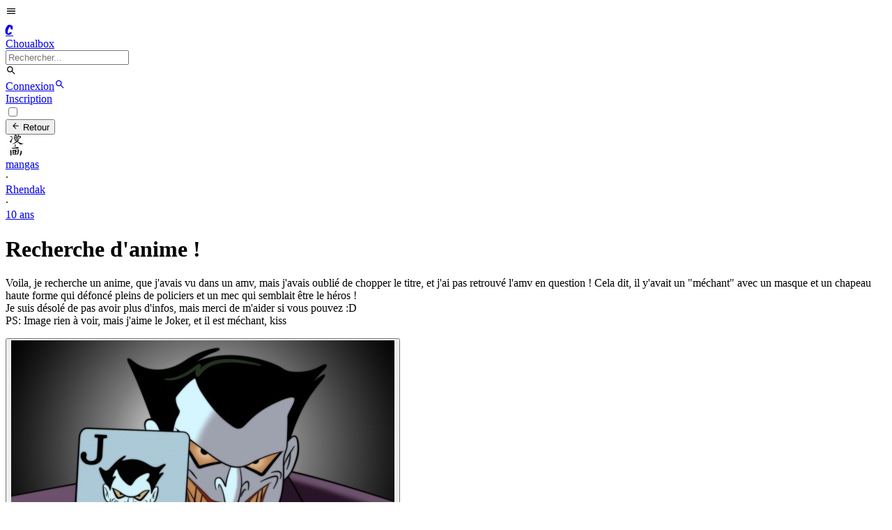

--- FILE ---
content_type: text/html; charset=utf-8
request_url: https://choualbox.com/CaMuO
body_size: 9750
content:
<!DOCTYPE html><html lang="fr"><head><meta charSet="utf-8"/><meta name="viewport" content="width=device-width, initial-scale=1"/><link rel="preload" as="image" href="https://static.choualbox.com/Icones/d896afefb2312f41acfccc6d21c986790ea07077.png"/><link rel="preload" as="image" href="https://static.choualbox.com/Img/1421025824878.jpg"/><link rel="preload" as="image" href="https://static.choualbox.com/Themes/octobre09/images/anonymous.jpg"/><link rel="preload" as="image" href="https://static.choualbox.com/Avatar_small/eb0be90edbcfe66956cca5bd79d182b0aa8c0d8d.jpg"/><link rel="preload" as="image" href="https://static.choualbox.com/Avatar_small/139923387483.jpg"/><link rel="preload" as="image" href="https://static.choualbox.com/Img_grpicn/1408118181305.png"/><link rel="stylesheet" href="/_next/static/css/da71552365fa21f6.css" data-precedence="next"/><link rel="stylesheet" href="/_next/static/css/e5719145991b6f22.css" data-precedence="next"/><link rel="preload" as="script" fetchPriority="low" href="/_next/static/chunks/webpack-7a3f25c457ad6163.js"/><script src="/_next/static/chunks/fd9d1056-f442e5e8c7d6ddaa.js" async=""></script><script src="/_next/static/chunks/2117-80d0d2779666fb04.js" async=""></script><script src="/_next/static/chunks/main-app-f098e983aa6ecffa.js" async=""></script><script src="/_next/static/chunks/bc9c3264-68586d683e950097.js" async=""></script><script src="/_next/static/chunks/9081a741-5475553ad97328aa.js" async=""></script><script src="/_next/static/chunks/48507feb-abb7be1ea1a88d71.js" async=""></script><script src="/_next/static/chunks/2972-81bf93bd48ebfb39.js" async=""></script><script src="/_next/static/chunks/8304-23b0aab6c64936c5.js" async=""></script><script src="/_next/static/chunks/554-dbf0c94d40a5d630.js" async=""></script><script src="/_next/static/chunks/6600-cb081ebb08dcf066.js" async=""></script><script src="/_next/static/chunks/9113-0e2873780e1100a4.js" async=""></script><script src="/_next/static/chunks/2168-da3b691e968558c5.js" async=""></script><script src="/_next/static/chunks/9653-1af596242a8cc8ac.js" async=""></script><script src="/_next/static/chunks/8496-fd2249d51264a47d.js" async=""></script><script src="/_next/static/chunks/app/layout-127ed871fd6a098a.js" async=""></script><script src="/_next/static/chunks/app/not-found-f5f4499b4ad6b909.js" async=""></script><script src="/_next/static/chunks/app/error-461ec8af874bf743.js" async=""></script><script src="/_next/static/chunks/358ff52d-4cff3d71a4d606cf.js" async=""></script><script src="/_next/static/chunks/00cbbcb7-d1ed15004eea6fa8.js" async=""></script><script src="/_next/static/chunks/3464-6f955b010bc19246.js" async=""></script><script src="/_next/static/chunks/8255-03e26750f92aaf74.js" async=""></script><script src="/_next/static/chunks/2318-3b274c4e42735405.js" async=""></script><script src="/_next/static/chunks/8677-29eb9a0333d33c1f.js" async=""></script><script src="/_next/static/chunks/1096-0046d38b84242b2c.js" async=""></script><script src="/_next/static/chunks/217-fa36f8b053eee7c5.js" async=""></script><script src="/_next/static/chunks/app/b/%5Bpermalink%5D/page-f27c489816f6eade.js" async=""></script><link rel="preload" href="https://www.googletagmanager.com/gtag/js?id=G-F5Y7J9T4EH" as="script"/><title>Recherche d&#x27;anime !</title><meta name="description" content="Voila, je recherche un anime, que j&#x27;avais vu dans un amv, mais j&#x27;avais oublié de chopper le titre, e..."/><link rel="canonical" href="https://choualbox.com/CaMuO"/><meta property="og:title" content="Recherche d&#x27;anime !"/><meta property="og:description" content="Voila, je recherche un anime, que j&#x27;avais vu dans un amv, mais j&#x27;avais oublié de chopper le titre, e..."/><meta property="og:url" content="https://choualbox.com/CaMuO"/><meta property="og:image" content="https://static.choualbox.com/Img_resize/1421025824878.jpg"/><meta property="og:type" content="website"/><meta name="twitter:card" content="summary_large_image"/><meta name="twitter:title" content="Recherche d&#x27;anime !"/><meta name="twitter:description" content="Voila, je recherche un anime, que j&#x27;avais vu dans un amv, mais j&#x27;avais oublié de chopper le titre, e..."/><meta name="twitter:image" content="https://static.choualbox.com/Img_resize/1421025824878.jpg"/><script src="/_next/static/chunks/polyfills-42372ed130431b0a.js" noModule=""></script></head><body><script>((e,t,r,n,a,o,i,l)=>{let s=document.documentElement,u=["light","dark"];function c(t){(Array.isArray(e)?e:[e]).forEach(e=>{let r="class"===e,n=r&&o?a.map(e=>o[e]||e):a;r?(s.classList.remove(...n),s.classList.add(o&&o[t]?o[t]:t)):s.setAttribute(e,t)}),l&&u.includes(t)&&(s.style.colorScheme=t)}if(n)c(n);else try{let e=localStorage.getItem(t)||r,n=i&&"system"===e?window.matchMedia("(prefers-color-scheme: dark)").matches?"dark":"light":e;c(n)}catch(e){}})("data-theme","theme","system",null,["lightChoual","darkChoual"],null,true,true)</script><div id="top"></div><div class="fixed top-0 left-0 right-0 z-20 border-b border-base-content/10 bg-base-100"><div class="navbar mx-auto max-w-7xl"><div class="flex-1"><div class="flex items-center gap-x-3"><label for="drawer-sidebar" class="lg:hidden btn btn-square btn-ghost text-base-content no-animation"><svg stroke="currentColor" fill="currentColor" stroke-width="0" viewBox="0 0 24 24" class="w-6 h-6" height="1em" width="1em" xmlns="http://www.w3.org/2000/svg"><path fill="none" d="M0 0h24v24H0z"></path><path d="M3 18h18v-2H3v2zm0-5h18v-2H3v2zm0-7v2h18V6H3z"></path></svg></label><a class="group flex items-center gap-x-2" href="/"><div class="rounded-full group-hover:border-primary hidden sm:block"><div class="flex items-center justify-center w-10 h-10 rounded-lg bg-primary"><div class="Navbar_komika__8Ro6p  block uppercase font-extrabold text-primary-content text-[25px] -mt-1 ml-[2px]">C</div></div></div><div class="tracking-[-0.08em] font-sans uppercase font-extrabold text-lg lg:text-xl text-primary sm:text-base-content group-hover:text-primary block ">Choualbox</div></a><label class="hidden lg:flex input h-9 input-bordered justify-between items-center gap-2"><form class="relative"><div class="relative dropdown w-full"><input type="search" class="grow bg-transparent w-56" placeholder="Rechercher..." value=""/></div></form><svg stroke="currentColor" fill="currentColor" stroke-width="0" viewBox="0 0 24 24" class="w-4 h-4 opacity-70 text-base-content" height="1em" width="1em" xmlns="http://www.w3.org/2000/svg"><path fill="none" d="M0 0h24v24H0z"></path><path d="M15.5 14h-.79l-.28-.27A6.471 6.471 0 0016 9.5 6.5 6.5 0 109.5 16c1.61 0 3.09-.59 4.23-1.57l.27.28v.79l5 4.99L20.49 19l-4.99-5zm-6 0C7.01 14 5 11.99 5 9.5S7.01 5 9.5 5 14 7.01 14 9.5 11.99 14 9.5 14z"></path></svg></label></div></div><div class="flex-none flex justify-end items-center lg:w-1/3"><a class="btn btn-sm btn-primary   no-animation" href="/m/connexion">Connexion</a><a class="lg:hidden btn btn-square btn-ghost text-base-content no-animation" href="/recherche"><svg stroke="currentColor" fill="currentColor" stroke-width="0" viewBox="0 0 24 24" class="w-6 h-6" height="1em" width="1em" xmlns="http://www.w3.org/2000/svg"><path fill="none" d="M0 0h24v24H0z"></path><path d="M15.5 14h-.79l-.28-.27A6.471 6.471 0 0016 9.5 6.5 6.5 0 109.5 16c1.61 0 3.09-.59 4.23-1.57l.27.28v.79l5 4.99L20.49 19l-4.99-5zm-6 0C7.01 14 5 11.99 5 9.5S7.01 5 9.5 5 14 7.01 14 9.5 11.99 14 9.5 14z"></path></svg></a><div class="hidden lg:block ml-2"><a class="btn btn-sm btn-primary   btn-outline no-animation" href="/m/connexion">Inscription</a></div></div></div></div><div class="mt-[64px]"></div><div class="drawer lg:drawer-open lg:container lg:max-w-7xl lg:mx-auto"><input id="drawer-sidebar" type="checkbox" class="drawer-toggle"/><div class="drawer-content"><div class="px-2 lg:pl-2 w-full"><div class="grid grid-cols-12"><div class="col-span-12 sm:col-span-8 sm:pr-2 min-h-screen"><div class="block relative py-2 bg-base-100 null"><button class="btn btn-sm sm:btn-md mb-2"><svg stroke="currentColor" fill="currentColor" stroke-width="0" viewBox="0 0 24 24" class="w-5 h-5" height="1em" width="1em" xmlns="http://www.w3.org/2000/svg"><path fill="none" d="M0 0h24v24H0z"></path><path d="M20 11H7.83l5.59-5.59L12 4l-8 8 8 8 1.41-1.41L7.83 13H20v-2z"></path></svg> Retour</button><div class="undefined flex items-center mb-2"><div class="flex items-center undefined"><a class="flex items-center" href="/g/mangas"><img src="https://static.choualbox.com/Icones/d896afefb2312f41acfccc6d21c986790ea07077.png" alt="mangas" width="30" height="30" quality="100" class="hidden sm:block h-5 w-5 mr-2 rounded-full"/><div class="text-primary text-xs hover:underline">mangas</div></a><div class="text-base-content mx-2 opacity-50">·</div><a class="text-base-content text-xs hover:underline" href="/blog/rhendak">Rhendak</a></div><div class="grow sm:hidden"></div><div class="text-base-content hidden sm:block mx-2 opacity-50">·</div><a class="text-base-content text-xs hover:underline" title="2015-01-12 02:23:44" href="/CaMuO">10 ans </a></div><h1 class="super-break-words text-base-content text-lg font-normal mb-2"><span>Recherche d'anime !</span></h1><div class="mb-2 super-break-words text-base-content text-base texte break-words"><p>Voila, je recherche un anime, que j'avais vu dans un amv, mais j'avais oublié de chopper le titre, et j'ai pas retrouvé l'amv en question ! Cela dit, il y'avait un &quot;méchant&quot; avec un masque et un chapeau haute forme qui défoncé pleins de policiers et un mec qui semblait être le héros !<br />Je suis désolé de pas avoir plus d'infos, mais merci de m'aider si vous pouvez :D <br />PS: Image rien à voir, mais j'aime le Joker, et il est méchant, kiss </p></div><div class="flex justify-center bg-base-content/10 w-full pb-6/12 relative"><button><img src="https://static.choualbox.com/Img/1421025824878.jpg" alt="Recherche d&#x27;anime !" title="550x414 - 39ko" class="absolute top-0 left-0 w-full h-full object-contain"/></button></div><div class="py-2"><div class="flex relative justify-between w-full mt-1 pb-1 text-base-content"><div class="join"><button class="btn btn-base btn-sm btn-ghost rounded-none join-item no-animation  opacity-100
          " aria-label="Vote positif"><svg stroke="currentColor" fill="currentColor" stroke-width="0" version="1.1" viewBox="0 0 16 16" class="w-4 h-4" height="1em" width="1em" xmlns="http://www.w3.org/2000/svg"><path d="M8 0.5l-7.5 7.5h4.5v8h6v-8h4.5z"></path></svg><div class="">5</div></button><button class="btn btn-base btn-sm btn-ghost rounded-none join-item no-animation  opacity-100
          " aria-label="Vote négatif"><svg stroke="currentColor" fill="currentColor" stroke-width="0" version="1.1" viewBox="0 0 16 16" class="w-4 h-4" height="1em" width="1em" xmlns="http://www.w3.org/2000/svg"><path d="M8 15.5l7.5-7.5h-4.5v-8h-6v8h-4.5z"></path></svg></button></div><div class="flex"><button class="btn btn-base btn-sm btn-ghost rounded-none text-xs normal-case font-normal no-animation" aria-label="Commentaires"><svg stroke="currentColor" fill="currentColor" stroke-width="0" viewBox="0 0 24 24" class="w-6 h-6" height="1em" width="1em" xmlns="http://www.w3.org/2000/svg"><path fill="none" d="M0 0h24v24H0V0z"></path><path d="M20 2H4c-1.1 0-2 .9-2 2v18l4-4h14c1.1 0 2-.9 2-2V4c0-1.1-.9-2-2-2zm0 14H6l-2 2V4h16v12z"></path></svg>3<div class="hidden sm:inline-block">commentaire<!-- -->s</div><div class="inline-block sm:hidden">com<!-- -->s</div></button></div><div class="hidden sm:block sm:grow"></div><button class="btn btn-base btn-sm btn-ghost rounded-none" aria-label="Options"><svg stroke="currentColor" fill="currentColor" stroke-width="0" viewBox="0 0 24 24" class="w-6 h-6" height="1em" width="1em" xmlns="http://www.w3.org/2000/svg"><path fill="none" d="M0 0h24v24H0V0z"></path><path d="M6 10c-1.1 0-2 .9-2 2s.9 2 2 2 2-.9 2-2-.9-2-2-2zm12 0c-1.1 0-2 .9-2 2s.9 2 2 2 2-.9 2-2-.9-2-2-2zm-6 0c-1.1 0-2 .9-2 2s.9 2 2 2 2-.9 2-2-.9-2-2-2z"></path></svg></button></div></div><div class="mt-4"><div class="dropdown mb-2"><a tabindex="0" class="flex items-center text-sm font-bold text-base-content/70 hover:text-base-content/100">3<!-- --> commentaire<!-- -->s<svg stroke="currentColor" fill="currentColor" stroke-width="0" viewBox="0 0 448 512" class="w-3 h-3 ml-2" height="1em" width="1em" xmlns="http://www.w3.org/2000/svg"><path d="M207.029 381.476L12.686 187.132c-9.373-9.373-9.373-24.569 0-33.941l22.667-22.667c9.357-9.357 24.522-9.375 33.901-.04L224 284.505l154.745-154.021c9.379-9.335 24.544-9.317 33.901.04l22.667 22.667c9.373 9.373 9.373 24.569 0 33.941L240.971 381.476c-9.373 9.372-24.569 9.372-33.942 0z"></path></svg></a><ul tabindex="0" class="dropdown-content z-1 menu p-2 shadow bg-base-200 rounded-box w-52"><li><button class=" text-secondary">Votes</button></li><li><button class=" text-base-content">Nouveaux</button></li><li><button class=" text-base-content">Anciens</button></li></ul></div><div class="alert my-2"><svg stroke="currentColor" fill="currentColor" stroke-width="0" viewBox="0 0 24 24" height="1em" width="1em" xmlns="http://www.w3.org/2000/svg"><path fill="none" d="M0 0h24v24H0V0z"></path><path d="M11 7h2v2h-2V7zm0 4h2v6h-2v-6zm1-9C6.48 2 2 6.48 2 12s4.48 10 10 10 10-4.48 10-10S17.52 2 12 2zm0 18c-4.41 0-8-3.59-8-8s3.59-8 8-8 8 3.59 8 8-3.59 8-8 8z"></path></svg>Cette box est archivées elle ne peut plus être commentée.</div><a class="mb-4 block" href="/m/connexion"><div class="w-full text-sm text-base-content bg-base-100  border border-base-content/10 p-2 rounded h-18 cursor-text">Poster un commentaire</div><div class="flex w-full mt-2"><div class="grow"></div><div class="flex"><button class="btn btn-sm btn-primary no-animation">Commenter</button></div></div></a><div class=""><div><div class="text-base-content mb-4 null" id="comitemid2788585"><a name="comid2788585"></a><div class="flex"><div class="relative flex justify-center w-10 "><a class="w-10 h-10" href="/blog/anonyme"><img src="https://static.choualbox.com/Themes/octobre09/images/anonymous.jpg" alt="anonyme" class="rounded-full w-10 h-10 false " preload="none"/></a></div><div class="flex-1 "><div class="pl-2"><div class="flex items-center mb-2"><a class="text-xs hover:underline text-primary
                  false " href="/blog/anonyme">anonyme</a><div class="text-base-content text-xs ml-3 false">10 ans </div><div class="grow"></div><button class="text-base-content text-xs w-6 h-4 text-center flex items-center justify-end cursor-pointer" aria-label="Réduire"><svg stroke="currentColor" fill="currentColor" stroke-width="0" viewBox="0 0 448 512" class="w-3 h-3" height="1em" width="1em" xmlns="http://www.w3.org/2000/svg"><path d="M207.029 381.476L12.686 187.132c-9.373-9.373-9.373-24.569 0-33.941l22.667-22.667c9.357-9.357 24.522-9.375 33.901-.04L224 284.505l154.745-154.021c9.379-9.335 24.544-9.317 33.901.04l22.667 22.667c9.373 9.373 9.373 24.569 0 33.941L240.971 381.476c-9.373 9.372-24.569 9.372-33.942 0z"></path></svg></button></div><div><p class="text-sm super-break-words block">black bullet?</p><div class="mt-2"></div></div><div class="flex sm:gap-x-2 relative justify-between w-full mt-0 pb-0"><div class="flex"><button class="flex h-8 items-center justify-center outline-none text-base-content/70 hover:text-base-content/100 hover:bg-base-200 cursor-pointer" aria-label="Répondre"><div class="text-sm"><div class="sm:inline-block text-sm font-semibold">Répondre</div></div></button></div><div class="group flex"><button class="flex w-16 h-8 px-2 items-center justify-center outline-none group-hover:bg-base-200 rounded-sm cursor-pointer text-base-content/70 hover:text-base-content/100
          " aria-label="Vote positif"><div class="w-12"><svg stroke="currentColor" fill="currentColor" stroke-width="0" version="1.1" viewBox="0 0 16 16" class="w-4 h-4" height="1em" width="1em" xmlns="http://www.w3.org/2000/svg"><path d="M8 0.5l-7.5 7.5h4.5v8h6v-8h4.5z"></path></svg></div><div class="flex sm:w-12 w-6 items-center justify-center outline-none text-sm text-base-content/70 hover:text-base-content/100">2</div></button></div><button class="flex w-12 h-8 px-2 items-center justify-center outline-none hover:bg-base-200 rounded-sm cursor-pointer text-base-content/70 hover:text-base-content/100
          " aria-label="Vote négatif"><div class="w-12 flex items-center justify-center"><svg stroke="currentColor" fill="currentColor" stroke-width="0" version="1.1" viewBox="0 0 16 16" class="w-4 h-4" height="1em" width="1em" xmlns="http://www.w3.org/2000/svg"><path d="M8 15.5l7.5-7.5h-4.5v-8h-6v8h-4.5z"></path></svg></div></button><div class="relative"><button class="flex w-12 h-8 items-center justify-center outline-none text-base-content/70 hover:text-base-content/100 hover:bg-base-200 cursor-pointer" aria-label="Options"><svg stroke="currentColor" fill="currentColor" stroke-width="0" viewBox="0 0 16 16" class="w-4 h-4" height="1em" width="1em" xmlns="http://www.w3.org/2000/svg"><path d="M9.5 13a1.5 1.5 0 1 1-3 0 1.5 1.5 0 0 1 3 0zm0-5a1.5 1.5 0 1 1-3 0 1.5 1.5 0 0 1 3 0zm0-5a1.5 1.5 0 1 1-3 0 1.5 1.5 0 0 1 3 0z"></path></svg></button></div><div class="hidden sm:block sm:grow"></div></div></div></div></div></div></div></div><div class=""><div><div class="text-base-content mb-4 ml-10" id="comitemid2788587"><a name="comid2788587"></a><div class="flex"><div class="relative flex justify-center w-7 "><a class="w-7 h-7" href="/blog/rhendak"><img src="https://static.choualbox.com/Avatar_small/eb0be90edbcfe66956cca5bd79d182b0aa8c0d8d.jpg" alt="Rhendak" class="rounded-full w-7 h-7 false " preload="none"/></a></div><div class="flex-1 "><div class="pl-2"><div class="flex items-center mb-2"><a class="text-xs hover:underline bg-op text-op-content
                  false " href="/blog/rhendak">Rhendak</a><div class="text-base-content text-xs ml-3 false">10 ans </div><div class="grow"></div></div><div><div class="inline-block"><button class="flex items-center text-primary text-sm hover:underline cursor-pointer">@<!-- -->anonyme</button></div><p class="text-sm super-break-words block">PUTAIN C'EST CA !! Merci beaucoup !!</p><div class="mt-2"></div></div><div class="flex sm:gap-x-2 relative justify-between w-full mt-0 pb-0"><div class="flex"><button class="flex h-8 items-center justify-center outline-none text-base-content/70 hover:text-base-content/100 hover:bg-base-200 cursor-pointer" aria-label="Répondre"><div class="text-sm"><div class="sm:inline-block text-sm font-semibold">Répondre</div></div></button></div><div class="group flex"><button class="flex w-16 h-8 px-2 items-center justify-center outline-none group-hover:bg-base-200 rounded-sm cursor-pointer text-base-content/70 hover:text-base-content/100
          " aria-label="Vote positif"><div class="w-12"><svg stroke="currentColor" fill="currentColor" stroke-width="0" version="1.1" viewBox="0 0 16 16" class="w-4 h-4" height="1em" width="1em" xmlns="http://www.w3.org/2000/svg"><path d="M8 0.5l-7.5 7.5h4.5v8h6v-8h4.5z"></path></svg></div><div class="flex sm:w-12 w-6 items-center justify-center outline-none text-sm text-base-content/70 hover:text-base-content/100">1</div></button></div><button class="flex w-12 h-8 px-2 items-center justify-center outline-none hover:bg-base-200 rounded-sm cursor-pointer text-base-content/70 hover:text-base-content/100
          " aria-label="Vote négatif"><div class="w-12 flex items-center justify-center"><svg stroke="currentColor" fill="currentColor" stroke-width="0" version="1.1" viewBox="0 0 16 16" class="w-4 h-4" height="1em" width="1em" xmlns="http://www.w3.org/2000/svg"><path d="M8 15.5l7.5-7.5h-4.5v-8h-6v8h-4.5z"></path></svg></div></button><div class="relative"><button class="flex w-12 h-8 items-center justify-center outline-none text-base-content/70 hover:text-base-content/100 hover:bg-base-200 cursor-pointer" aria-label="Options"><svg stroke="currentColor" fill="currentColor" stroke-width="0" viewBox="0 0 16 16" class="w-4 h-4" height="1em" width="1em" xmlns="http://www.w3.org/2000/svg"><path d="M9.5 13a1.5 1.5 0 1 1-3 0 1.5 1.5 0 0 1 3 0zm0-5a1.5 1.5 0 1 1-3 0 1.5 1.5 0 0 1 3 0zm0-5a1.5 1.5 0 1 1-3 0 1.5 1.5 0 0 1 3 0z"></path></svg></button></div><div class="hidden sm:block sm:grow"></div></div></div></div></div></div></div></div><div class=""><div><div class="text-base-content mb-4 ml-10" id="comitemid2789461"><a name="comid2789461"></a><div class="flex"><div class="relative flex justify-center w-7 "><a class="w-7 h-7" href="/blog/xquent34"><img src="https://static.choualbox.com/Avatar_small/139923387483.jpg" alt="xquent34" class="rounded-full w-7 h-7 false " preload="none"/></a></div><div class="flex-1 "><div class="pl-2"><div class="flex items-center mb-2"><a class="text-xs hover:underline text-primary
                  false " href="/blog/xquent34">xquent34</a><img src="https://static.choualbox.com/Img_grpicn/1408118181305.png" alt="Ecchi" class="ml-1 w-4 h-4 rounded-full" title="Ecchi" preload="false" lazy="true"/><div class="text-base-content text-xs ml-3 false">10 ans </div><div class="grow"></div></div><div><div class="inline-block"><button class="flex items-center text-primary text-sm hover:underline cursor-pointer">@<!-- -->anonyme</button></div><p class="text-sm super-break-words block">gg xD</p><div class="mt-2"></div></div><div class="flex sm:gap-x-2 relative justify-between w-full mt-0 pb-0"><div class="flex"><button class="flex h-8 items-center justify-center outline-none text-base-content/70 hover:text-base-content/100 hover:bg-base-200 cursor-pointer" aria-label="Répondre"><div class="text-sm"><div class="sm:inline-block text-sm font-semibold">Répondre</div></div></button></div><div class="group flex"><button class="flex w-16 h-8 px-2 items-center justify-center outline-none group-hover:bg-base-200 rounded-sm cursor-pointer text-base-content/70 hover:text-base-content/100
          " aria-label="Vote positif"><div class="w-12"><svg stroke="currentColor" fill="currentColor" stroke-width="0" version="1.1" viewBox="0 0 16 16" class="w-4 h-4" height="1em" width="1em" xmlns="http://www.w3.org/2000/svg"><path d="M8 0.5l-7.5 7.5h4.5v8h6v-8h4.5z"></path></svg></div><div class="flex sm:w-12 w-6 items-center justify-center outline-none text-sm text-base-content/70 hover:text-base-content/100">1</div></button></div><button class="flex w-12 h-8 px-2 items-center justify-center outline-none hover:bg-base-200 rounded-sm cursor-pointer text-base-content/70 hover:text-base-content/100
          " aria-label="Vote négatif"><div class="w-12 flex items-center justify-center"><svg stroke="currentColor" fill="currentColor" stroke-width="0" version="1.1" viewBox="0 0 16 16" class="w-4 h-4" height="1em" width="1em" xmlns="http://www.w3.org/2000/svg"><path d="M8 15.5l7.5-7.5h-4.5v-8h-6v8h-4.5z"></path></svg></div></button><div class="relative"><button class="flex w-12 h-8 items-center justify-center outline-none text-base-content/70 hover:text-base-content/100 hover:bg-base-200 cursor-pointer" aria-label="Options"><svg stroke="currentColor" fill="currentColor" stroke-width="0" viewBox="0 0 16 16" class="w-4 h-4" height="1em" width="1em" xmlns="http://www.w3.org/2000/svg"><path d="M9.5 13a1.5 1.5 0 1 1-3 0 1.5 1.5 0 0 1 3 0zm0-5a1.5 1.5 0 1 1-3 0 1.5 1.5 0 0 1 3 0zm0-5a1.5 1.5 0 1 1-3 0 1.5 1.5 0 0 1 3 0z"></path></svg></button></div><div class="hidden sm:block sm:grow"></div></div></div></div></div></div></div></div></div><div class="sm:hidden block mt-24 border-t border-base-content/10 pt-4"><div class="block mb-0.5 sm:mb-0 cursor-pointer hover:bg-base-200/75" style="outline:none"><div class="text-base-content"><div class="p-2 sm:p-0 sm:py-0"><div class="flex flex-row-reverse sm:flex-row"><div class="flex-none w-1/3 sm:w-40 pl-2 sm:pl-0 sm:pr-2 pt-1 sm:pt-0"><div class="relative block outline-0 w-full"><div class="absolute z-9 w-full h-full flex items-center justify-center bg-base-100/80 backdrop-blur-md text-base rounded-lg"><div class="text-base-content-70 font-semibold">NSFW</div></div><img loading="lazy" src="https://api.choualbox.com/mini.php?src=/Img/1748192496542.jpg&amp;zc=1&amp;w=600&amp;h=300" alt="Webcams adultes gratuites" width="400" height="300" class="block w-full aspect-video object-cover rounded-lg"/></div></div><div class="flex-auto super-break-words w-2/3 sm:w-9/12"><h3><div class="dejavu text-lg leading-6 mb-2 text-base-content visited:text-neutral-500"><span class="text-sm text-pink-500 mr-1">[NSFW]</span><span>Webcams adultes gratuites</span></div><div class="flex items-center text-xs opacity-70">go.xlirdr.com?campai<!-- --> - En direct</div></h3></div></div></div></div></div></div></div></div><div class="sm:col-span-4 hidden sm:block sm:border-l border-base-content/10 sm:pl-2"><div class="block w-full sticky top-[64px]"><div class="sm:block overflow-y-auto max-h-screen pb-24"><div class="bg-base-200 p-0 sm:p-2 mb-2"><div class="block mb-0.5 sm:mb-0 cursor-pointer hover:bg-base-200/75" style="outline:none"><div class="text-base-content"><div class="p-2 sm:p-0 sm:py-0"><div class="flex flex-row-reverse sm:flex-row"><div class="flex-none w-1/3 sm:w-40 pl-2 sm:pl-0 sm:pr-2 pt-1 sm:pt-0"><div class="relative block outline-0 w-full"><div class="absolute z-9 w-full h-full flex items-center justify-center bg-base-100/80 backdrop-blur-md text-base rounded-lg"><div class="text-base-content-70 font-semibold">NSFW</div></div><img loading="lazy" src="https://api.choualbox.com/mini.php?src=/Img/1748192496542.jpg&amp;zc=1&amp;w=600&amp;h=300" alt="Webcams adultes gratuites" width="400" height="300" class="block w-full aspect-video object-cover rounded-lg"/></div></div><div class="flex-auto super-break-words w-2/3 sm:w-9/12"><h3><div class="dejavu text-lg leading-6 mb-2 text-base-content visited:text-neutral-500"><span class="text-sm text-pink-500 mr-1">[NSFW]</span><span>Webcams adultes gratuites</span></div><div class="flex items-center text-xs opacity-70">go.xlirdr.com?campai<!-- --> - En direct</div></h3></div></div></div></div></div></div></div></div></div></div></div></div><div class="drawer-side z-20 lg:z-10 lg:top-[70px] lg:border-r border-base-content/10"><label for="drawer-sidebar" aria-label="close sidebar" class="drawer-overlay"></label><div class="w-[250px] lg:w-[187px] block bg-base-100 min-h-screen px-2 lg:pl-0 lg:pr-2"><div class="lg:hidden py-4"><div class="flex items-center gap-x-2"><div class="rounded-full group-hover:border-primary hidden sm:block"><div class="flex items-center justify-center w-10 h-10 rounded-lg bg-primary"><div class="Navbar_komika__8Ro6p  block uppercase font-extrabold text-primary-content text-[25px] -mt-1 ml-[2px]">C</div></div></div><div class="tracking-[-0.08em] font-sans uppercase font-extrabold text-lg lg:text-xl text-primary sm:text-base-content group-hover:text-primary block undefined">Choualbox</div></div><label class="mt-2 flex input h-9 input-bordered items-center"><form class="relative"><div class="relative dropdown w-full"><input type="search" class="grow bg-transparent w-full" placeholder="Rechercher..." value=""/></div></form></label></div><div class="block "><a class="flex w-full gap-x-1 px-1 items-center leading-10 text-sm text-base-content hover:bg-base-200/50" href="/"><svg stroke="currentColor" fill="currentColor" stroke-width="0" viewBox="0 0 24 24" class="w-5 h-5" height="1em" width="1em" xmlns="http://www.w3.org/2000/svg"><path fill="none" d="M0 0h24v24H0V0z"></path><path d="M12 5.69l5 4.5V18h-2v-6H9v6H7v-7.81l5-4.5M12 3L2 12h3v8h6v-6h2v6h6v-8h3L12 3z"></path></svg>Accueil</a><a class="flex w-full gap-x-1 px-1 items-center leading-10 text-sm text-base-content hover:bg-base-200/50" href="/groupes"><svg stroke="currentColor" fill="currentColor" stroke-width="0" viewBox="0 0 24 24" class="w-5 h-5" height="1em" width="1em" xmlns="http://www.w3.org/2000/svg"><path fill="none" d="M0 0h24v24H0V0z"></path><path d="M12 2C6.48 2 2 6.48 2 12s4.48 10 10 10 10-4.48 10-10S17.52 2 12 2zm0 18c-4.41 0-8-3.59-8-8s3.59-8 8-8 8 3.59 8 8-3.59 8-8 8zm-5.5-2.5l7.51-3.49L17.5 6.5 9.99 9.99 6.5 17.5zm5.5-6.6c.61 0 1.1.49 1.1 1.1s-.49 1.1-1.1 1.1-1.1-.49-1.1-1.1.49-1.1 1.1-1.1z"></path></svg>Groupes</a><a title="Génerateur de memes" class="flex w-full gap-x-1 px-1 items-center leading-10 text-sm text-base-content hover:bg-base-200/50" href="/generateur"><svg stroke="currentColor" fill="currentColor" stroke-width="0" viewBox="0 0 24 24" class="w-5 h-5" height="1em" width="1em" xmlns="http://www.w3.org/2000/svg"><path fill="none" d="M0 0h24v24H0z"></path><path d="M11.99 2C6.47 2 2 6.48 2 12s4.47 10 9.99 10C17.52 22 22 17.52 22 12S17.52 2 11.99 2zM12 20c-4.42 0-8-3.58-8-8s3.58-8 8-8 8 3.58 8 8-3.58 8-8 8zm3.5-9c.83 0 1.5-.67 1.5-1.5S16.33 8 15.5 8 14 8.67 14 9.5s.67 1.5 1.5 1.5zm-7 0c.83 0 1.5-.67 1.5-1.5S9.33 8 8.5 8 7 8.67 7 9.5 7.67 11 8.5 11zm3.5 6.5c2.33 0 4.31-1.46 5.11-3.5H6.89c.8 2.04 2.78 3.5 5.11 3.5z"></path></svg>Génerateur</a><button class="flex w-full gap-x-1 px-1 items-center leading-10 text-sm text-base-content hover:bg-base-200/50 cursor-pointer"><svg stroke="currentColor" fill="currentColor" stroke-width="0" viewBox="0 0 24 24" class="w-5 h-5" height="1em" width="1em" xmlns="http://www.w3.org/2000/svg"><path fill="none" d="M0 0h24v24H0V0z"></path><path d="M12 4c4.41 0 8 3.59 8 8s-3.59 8-8 8-8-3.59-8-8 3.59-8 8-8m0-2C6.48 2 2 6.48 2 12s4.48 10 10 10 10-4.48 10-10S17.52 2 12 2zm0 13l-4-4h8z"></path></svg> Plus</button><div class="w-full my-2 border-b border-base-content/10"></div><div><div class="text-base-content/70 text-xs">Actifs</div><div class="py-2"><div class="loading loading-dots text-base-content/10"></div></div></div></div></div></div></div><!--$--><style>
          #nprogress {
            pointer-events: none;
          }

          #nprogress .bar {
            background: #0a6beb;

            position: fixed;
            z-index: 99999;
            top: 0;
            left: 0;

            width: 100%;
            height: 4px;
          }

          /* Fancy blur effect */
          #nprogress .peg {
            display: block;
            position: absolute;
            right: 0px;
            width: 100px;
            height: 100%;
            box-shadow: 0 0 10px #0a6beb, 0 0 5px #0a6beb;
            opacity: 1.0;

            -webkit-transform: rotate(3deg) translate(0px, -4px);
                -ms-transform: rotate(3deg) translate(0px, -4px);
                    transform: rotate(3deg) translate(0px, -4px);
          }

          /* Remove these to get rid of the spinner */
          #nprogress .spinner {
            display: block;
            position: fixed;
            z-index: 1031;
            top: 15px;
            right: 15px;
          }

          #nprogress .spinner-icon {
            width: 18px;
            height: 18px;
            box-sizing: border-box;

            border: solid 2px transparent;
            border-top-color: #0a6beb;
            border-left-color: #0a6beb;
            border-radius: 50%;

            -webkit-animation: nprogress-spinner 400ms linear infinite;
                    animation: nprogress-spinner 400ms linear infinite;
          }

          .nprogress-custom-parent {
            overflow: hidden;
            position: relative;
          }

          .nprogress-custom-parent #nprogress .spinner,
          .nprogress-custom-parent #nprogress .bar {
            position: absolute;
          }

          @-webkit-keyframes nprogress-spinner {
            0%   { -webkit-transform: rotate(0deg); }
            100% { -webkit-transform: rotate(360deg); }
          }
          @keyframes nprogress-spinner {
            0%   { transform: rotate(0deg); }
            100% { transform: rotate(360deg); }
          }
        </style><!--/$--><div class="Toastify"></div><script src="/_next/static/chunks/webpack-7a3f25c457ad6163.js" async=""></script><script>(self.__next_f=self.__next_f||[]).push([0]);self.__next_f.push([2,null])</script><script>self.__next_f.push([1,"1:HL[\"/_next/static/css/da71552365fa21f6.css\",\"style\"]\n2:HL[\"/_next/static/css/e5719145991b6f22.css\",\"style\"]\n"])</script><script>self.__next_f.push([1,"3:I[12846,[],\"\"]\n6:I[4707,[],\"\"]\n8:I[36423,[],\"\"]\n9:I[80,[],\"NotFoundBoundary\"]\nf:I[99512,[\"1582\",\"static/chunks/bc9c3264-68586d683e950097.js\",\"2420\",\"static/chunks/9081a741-5475553ad97328aa.js\",\"1465\",\"static/chunks/48507feb-abb7be1ea1a88d71.js\",\"2972\",\"static/chunks/2972-81bf93bd48ebfb39.js\",\"8304\",\"static/chunks/8304-23b0aab6c64936c5.js\",\"554\",\"static/chunks/554-dbf0c94d40a5d630.js\",\"6600\",\"static/chunks/6600-cb081ebb08dcf066.js\",\"9113\",\"static/chunks/9113-0e2873780e1100a4.js\",\"2168\",\"static/chunks/2168-da3b691e968558c5.js\",\"9653\",\"static/chunks/9653-1af596242a8cc8ac.js\",\"8496\",\"static/chunks/8496-fd2249d51264a47d.js\",\"3185\",\"static/chunks/app/layout-127ed871fd6a098a.js\"],\"default\",1]\n10:I[3663,[\"2972\",\"static/chunks/2972-81bf93bd48ebfb39.js\",\"9160\",\"static/chunks/app/not-found-f5f4499b4ad6b909.js\"],\"default\"]\n11:I[72972,[\"2972\",\"static/chunks/2972-81bf93bd48ebfb39.js\",\"9160\",\"static/chunks/app/not-found-f5f4499b4ad6b909.js\"],\"\"]\n12:I[69440,[\"1582\",\"static/chunks/bc9c3264-68586d683e950097.js\",\"2972\",\"static/chunks/2972-81bf93bd48ebfb39.js\",\"7601\",\"static/chunks/app/error-461ec8af874bf743.js\"],\"default\"]\n18:I[61060,[],\"\"]\n7:[\"permalink\",\"CaMuO\",\"d\"]\nc:{\"rel\":\"stylesheet\",\"href\":\"/_next/static/css/da71552365fa21f6.css\",\"precedence\":\"next\",\"crossOrigin\":\"$undefined\"}\nb:[\"$\",\"link\",\"0\",\"$c\"]\ne:{\"rel\":\"stylesheet\",\"href\":\"/_next/static/css/e5719145991b6f22.css\",\"precedence\":\"next\",\"crossOrigin\":\"$undefined\"}\nd:[\"$\",\"link\",\"1\",\"$e\"]\na:[\"$b\",\"$d\"]\n13:[]\n14:[]\n15:[]\n16:{}\n19:[]\n"])</script><script>self.__next_f.push([1,"0:[\"$\",\"$L3\",null,{\"buildId\":\"bbaJy8LOSD7jkiFR3-JKV\",\"assetPrefix\":\"\",\"urlParts\":[\"\",\"CaMuO\"],\"initialTree\":[\"\",{\"children\":[\"b\",{\"children\":[[\"permalink\",\"CaMuO\",\"d\"],{\"children\":[\"__PAGE__\",{}]}]}],\"modalconnexion\":[\"__DEFAULT__\",{}],\"modalsignaler\":[\"__DEFAULT__\",{}],\"modalbox\":[\"__DEFAULT__\",{}],\"modalimg\":[\"__DEFAULT__\",{}],\"modalposter\":[\"__DEFAULT__\",{}],\"modalmeme\":[\"__DEFAULT__\",{}]},\"$undefined\",\"$undefined\",true],\"initialSeedData\":[\"\",{\"children\":[\"b\",{\"children\":[[\"permalink\",\"CaMuO\",\"d\"],{\"children\":[\"__PAGE__\",{},[[\"$L4\",\"$L5\",null],null],null]},[null,[\"$\",\"$L6\",null,{\"parallelRouterKey\":\"children\",\"segmentPath\":[\"children\",\"b\",\"children\",\"$7\",\"children\"],\"error\":\"$undefined\",\"errorStyles\":\"$undefined\",\"errorScripts\":\"$undefined\",\"template\":[\"$\",\"$L8\",null,{}],\"templateStyles\":\"$undefined\",\"templateScripts\":\"$undefined\",\"notFound\":\"$undefined\",\"notFoundStyles\":\"$undefined\"}]],null]},[null,[\"$\",\"$L6\",null,{\"parallelRouterKey\":\"children\",\"segmentPath\":[\"children\",\"b\",\"children\"],\"error\":\"$undefined\",\"errorStyles\":\"$undefined\",\"errorScripts\":\"$undefined\",\"template\":[\"$\",\"$L8\",null,{}],\"templateStyles\":\"$undefined\",\"templateScripts\":\"$undefined\",\"notFound\":\"$undefined\",\"notFoundStyles\":\"$undefined\"}]],null],\"modalconnexion\":[\"__DEFAULT__\",{},[[\"$undefined\",null,null],null],null],\"modalsignaler\":[\"__DEFAULT__\",{},[[\"$undefined\",null,null],null],null],\"modalbox\":[\"__DEFAULT__\",{},[[\"$undefined\",null,null],null],null],\"modalimg\":[\"__DEFAULT__\",{},[[\"$undefined\",null,null],null],null],\"modalposter\":[\"__DEFAULT__\",{},[[\"$undefined\",null,null],null],null],\"modalmeme\":[\"__DEFAULT__\",{},[[\"$undefined\",null,null],null],null]},[[[[\"$\",\"link\",\"0\",{\"rel\":\"stylesheet\",\"href\":\"/_next/static/css/da71552365fa21f6.css\",\"precedence\":\"next\",\"crossOrigin\":\"$undefined\"}],[\"$\",\"link\",\"1\",{\"rel\":\"stylesheet\",\"href\":\"/_next/static/css/e5719145991b6f22.css\",\"precedence\":\"next\",\"crossOrigin\":\"$undefined\"}]],[\"$\",\"$L9\",null,{\"notFound\":[\"$a\",[\"$\",\"$Lf\",null,{\"params\":{},\"children\":[[],[\"$\",\"div\",null,{\"className\":\"mt-2\",\"children\":[[\"$\",\"center\",null,{\"children\":[[\"$\",\"h1\",null,{\"className\":\"text-9xl text-base-content/10 mb-2\",\"children\":\"404\"}],[\"$\",\"h3\",null,{\"className\":\"text-sm\",\"children\":\"Oups, cette page n'existe pas.\"}]]}],[\"$\",\"div\",null,{\"className\":\"my-10\",\"children\":[\"$\",\"$L10\",null,{}]}],[\"$\",\"div\",null,{\"className\":\"flex justify-center\",\"children\":[\"$\",\"$L11\",null,{\"href\":\"/\",\"className\":\"btn no-animation mt-4\",\"children\":[[\"$\",\"svg\",null,{\"stroke\":\"currentColor\",\"fill\":\"currentColor\",\"strokeWidth\":\"0\",\"viewBox\":\"0 0 24 24\",\"className\":\"w-4 h-4 mr-2\",\"children\":[\"$undefined\",[[\"$\",\"path\",\"0\",{\"fill\":\"none\",\"d\":\"M0 0h24v24H0z\",\"children\":\"$undefined\"}],[\"$\",\"path\",\"1\",{\"d\":\"M10 20v-6h4v6h5v-8h3L12 3 2 12h3v8z\",\"children\":\"$undefined\"}]]],\"style\":{\"color\":\"$undefined\"},\"height\":\"1em\",\"width\":\"1em\",\"xmlns\":\"http://www.w3.org/2000/svg\"}],\" Retourner à l'accueil\"]}]}]]}]]}]],\"children\":[\"$\",\"$Lf\",null,{\"children\":[\"$\",\"$L6\",null,{\"parallelRouterKey\":\"children\",\"segmentPath\":[\"children\"],\"error\":\"$12\",\"errorStyles\":[],\"errorScripts\":[],\"template\":[\"$\",\"$L8\",null,{}],\"templateStyles\":\"$undefined\",\"templateScripts\":\"$undefined\",\"notFound\":[\"$\",\"div\",null,{\"className\":\"mt-2\",\"children\":[[\"$\",\"center\",null,{\"children\":[[\"$\",\"h1\",null,{\"className\":\"text-9xl text-base-content/10 mb-2\",\"children\":\"404\"}],[\"$\",\"h3\",null,{\"className\":\"text-sm\",\"children\":\"Oups, cette page n'existe pas.\"}]]}],[\"$\",\"div\",null,{\"className\":\"my-10\",\"children\":[\"$\",\"$L10\",null,{}]}],[\"$\",\"div\",null,{\"className\":\"flex justify-center\",\"children\":[\"$\",\"$L11\",null,{\"href\":\"/\",\"className\":\"btn no-animation mt-4\",\"children\":[[\"$\",\"svg\",null,{\"stroke\":\"currentColor\",\"fill\":\"currentColor\",\"strokeWidth\":\"0\",\"viewBox\":\"0 0 24 24\",\"className\":\"w-4 h-4 mr-2\",\"children\":[\"$undefined\",[[\"$\",\"path\",\"0\",{\"fill\":\"none\",\"d\":\"M0 0h24v24H0z\",\"children\":\"$undefined\"}],[\"$\",\"path\",\"1\",{\"d\":\"M10 20v-6h4v6h5v-8h3L12 3 2 12h3v8z\",\"children\":\"$undefined\"}]]],\"style\":{\"color\":\"$undefined\"},\"height\":\"1em\",\"width\":\"1em\",\"xmlns\":\"http://www.w3.org/2000/svg\"}],\" Retourner à l'accueil\"]}]}]]}],\"notFoundStyles\":\"$13\"}],\"modalconnexion\":[\"$\",\"$L6\",null,{\"parallelRouterKey\":\"modalconnexion\",\"segmentPath\":[\"modalconnexion\"],\"error\":\"$12\",\"errorStyles\":\"$14\",\"errorScripts\":\"$15\",\"template\":[\"$\",\"$L8\",null,{}],\"templateStyles\":\"$undefined\",\"templateScripts\":\"$undefined\",\"notFound\":\"$undefined\",\"notFoundStyles\":\"$13\"}],\"modalsignaler\":[\"$\",\"$L6\",null,{\"parallelRouterKey\":\"modalsignaler\",\"segmentPath\":[\"modalsignaler\"],\"error\":\"$12\",\"errorStyles\":\"$14\",\"errorScripts\":\"$15\",\"template\":[\"$\",\"$L8\",null,{}],\"templateStyles\":\"$undefined\",\"templateScripts\":\"$undefined\",\"notFound\":\"$undefined\",\"notFoundStyles\":\"$13\"}],\"modalbox\":[\"$\",\"$L6\",null,{\"parallelRouterKey\":\"modalbox\",\"segmentPath\":[\"modalbox\"],\"error\":\"$12\",\"errorStyles\":\"$14\",\"errorScripts\":\"$15\",\"template\":[\"$\",\"$L8\",null,{}],\"templateStyles\":\"$undefined\",\"templateScripts\":\"$undefined\",\"notFound\":\"$undefined\",\"notFoundStyles\":\"$13\"}],\"modalimg\":[\"$\",\"$L6\",null,{\"parallelRouterKey\":\"modalimg\",\"segmentPath\":[\"modalimg\"],\"error\":\"$12\",\"errorStyles\":\"$14\",\"errorScripts\":\"$15\",\"template\":[\"$\",\"$L8\",null,{}],\"templateStyles\":\"$undefined\",\"templateScripts\":\"$undefined\",\"notFound\":\"$undefined\",\"notFoundStyles\":\"$13\"}],\"modalposter\":[\"$\",\"$L6\",null,{\"parallelRouterKey\":\"modalposter\",\"segmentPath\":[\"modalposter\"],\"error\":\"$12\",\"errorStyles\":\"$14\",\"errorScripts\":\"$15\",\"template\":[\"$\",\"$L8\",null,{}],\"templateStyles\":\"$undefined\",\"templateScripts\":\"$undefined\",\"notFound\":\"$undefined\",\"notFoundStyles\":\"$13\"}],\"modalmeme\":[\"$\",\"$L6\",null,{\"parallelRouterKey\":\"modalmeme\",\"segmentPath\":[\"modalmeme\"],\"error\":\"$12\",\"errorStyles\":\"$14\",\"errorScripts\":\"$15\",\"template\":[\"$\",\"$L8\",null,{}],\"templateStyles\":\"$undefined\",\"templateScripts\":\"$undefined\",\"notFound\":\"$undefined\",\"notFoundStyles\":\"$13\"}],\"params\":\"$16\"}]}]],null],null],\"couldBeIntercepted\":true,\"initialHead\":[null,\"$L17\"],\"globalErrorComponent\":\"$18\",\"missingSlots\":\"$W19\"}]\n"])</script><script>self.__next_f.push([1,"17:[[\"$\",\"meta\",\"0\",{\"name\":\"viewport\",\"content\":\"width=device-width, initial-scale=1\"}],[\"$\",\"meta\",\"1\",{\"charSet\":\"utf-8\"}],[\"$\",\"title\",\"2\",{\"children\":\"Recherche d'anime !\"}],[\"$\",\"meta\",\"3\",{\"name\":\"description\",\"content\":\"Voila, je recherche un anime, que j'avais vu dans un amv, mais j'avais oublié de chopper le titre, e...\"}],[\"$\",\"link\",\"4\",{\"rel\":\"canonical\",\"href\":\"https://choualbox.com/CaMuO\"}],[\"$\",\"meta\",\"5\",{\"property\":\"og:title\",\"content\":\"Recherche d'anime !\"}],[\"$\",\"meta\",\"6\",{\"property\":\"og:description\",\"content\":\"Voila, je recherche un anime, que j'avais vu dans un amv, mais j'avais oublié de chopper le titre, e...\"}],[\"$\",\"meta\",\"7\",{\"property\":\"og:url\",\"content\":\"https://choualbox.com/CaMuO\"}],[\"$\",\"meta\",\"8\",{\"property\":\"og:image\",\"content\":\"https://static.choualbox.com/Img_resize/1421025824878.jpg\"}],[\"$\",\"meta\",\"9\",{\"property\":\"og:type\",\"content\":\"website\"}],[\"$\",\"meta\",\"10\",{\"name\":\"twitter:card\",\"content\":\"summary_large_image\"}],[\"$\",\"meta\",\"11\",{\"name\":\"twitter:title\",\"content\":\"Recherche d'anime !\"}],[\"$\",\"meta\",\"12\",{\"name\":\"twitter:description\",\"content\":\"Voila, je recherche un anime, que j'avais vu dans un amv, mais j'avais oublié de chopper le titre, e...\"}],[\"$\",\"meta\",\"13\",{\"name\":\"twitter:image\",\"content\":\"https://static.choualbox.com/Img_resize/1421025824878.jpg\"}]]\n4:null\n"])</script><script>self.__next_f.push([1,"1a:I[90217,[\"1582\",\"static/chunks/bc9c3264-68586d683e950097.js\",\"2420\",\"static/chunks/9081a741-5475553ad97328aa.js\",\"1724\",\"static/chunks/358ff52d-4cff3d71a4d606cf.js\",\"8447\",\"static/chunks/00cbbcb7-d1ed15004eea6fa8.js\",\"2972\",\"static/chunks/2972-81bf93bd48ebfb39.js\",\"8304\",\"static/chunks/8304-23b0aab6c64936c5.js\",\"3464\",\"static/chunks/3464-6f955b010bc19246.js\",\"554\",\"static/chunks/554-dbf0c94d40a5d630.js\",\"6600\",\"static/chunks/6600-cb081ebb08dcf066.js\",\"8255\",\"static/chunks/8255-03e26750f92aaf74.js\",\"2318\",\"static/chunks/2318-3b274c4e42735405.js\",\"8677\",\"static/chunks/8677-29eb9a0333d33c1f.js\",\"1096\",\"static/chunks/1096-0046d38b84242b2c.js\",\"217\",\"static/chunks/217-fa36f8b053eee7c5.js\",\"3124\",\"static/chunks/app/b/%5Bpermalink%5D/page-f27c489816f6eade.js\"],\"default\"]\n"])</script><script>self.__next_f.push([1,"5:[\"$\",\"$L1a\",null,{\"box\":{\"verif\":1,\"permalink\":\"CaMuO\",\"nsfw\":0,\"date\":\"10 ans \",\"date_full\":\"2015-01-12 02:23:44\",\"titre\":\"Recherche d'anime !\",\"texte\":\"Voila, je recherche un anime, que j'avais vu dans un amv, mais j'avais oublié de chopper le titre, et j'ai pas retrouvé l'amv en question ! Cela dit, il y'avait un \u0026quot;méchant\u0026quot; avec un masque et un chapeau haute forme qui défoncé pleins de policiers et un mec qui semblait être le héros !\\r\\nJe suis désolé de pas avoir plus d'infos, mais merci de m'aider si vous pouvez :D \\r\\nPS: Image rien à voir, mais j'aime le Joker, et il est méchant, kiss \",\"media_url\":\"\",\"media_embed_url\":\"\",\"media_title\":\"\",\"media_resume\":\"\",\"media_resume_text\":\"\",\"media_resume_author_id\":0,\"id_youtube\":false,\"id_twitter\":\"\",\"image\":\"https://static.choualbox.com/Img/1421025824878.jpg\",\"img_width\":550,\"img_height\":414,\"img_size\":39,\"mp4\":\"\",\"miniature_noresize\":\"https://static.choualbox.com/Img_resize/1421025824878.jpg\",\"miniature_uniforme\":\"https://static.choualbox.com/mini?src=https://static.choualbox.com/Img/1421025824878.jpg\u0026zc=1\u0026w=400\u0026h=300\",\"miniature_responsive\":\"https://static.choualbox.com/mini?src=https://static.choualbox.com/Img/1421025824878.jpg\u0026q=100\u0026zc=0\u0026w=550\",\"miniature\":\"https://static.choualbox.com/mini?src=https://static.choualbox.com/Img/1421025824878.jpg\u0026q=100\u0026zc=0\u0026w=550\",\"miniature_width\":100,\"miniature_height\":70,\"commentaires_count\":3,\"groupe_nom\":\"Mangas\",\"groupe_permalink\":\"mangas\",\"groupe_nsfw\":0,\"groupe_bandeau\":\"https://static.choualbox.com/Bandeaux/1454290869288.png\",\"groupe_icone\":\"https://static.choualbox.com/Icones/d896afefb2312f41acfccc6d21c986790ea07077.png\",\"groupe_count_membres\":7327,\"membre_pseudo\":\"Rhendak\",\"membre_permalink\":\"rhendak\",\"membre_avatar\":\"https://static.choualbox.com/Avatar_small/eb0be90edbcfe66956cca5bd79d182b0aa8c0d8d.jpg\",\"type\":\"image\",\"points\":5,\"nbpositif\":5,\"nbnegatif\":0,\"pourcentage\":100,\"votes\":[],\"voted\":0,\"voted_type\":\"\",\"can_edit\":0,\"can_delete\":0,\"can_moderate\":0,\"saved\":0,\"posted_from\":\"\",\"is_birthday\":0,\"is_op\":0,\"is_groupe_admin\":0,\"is_groupe_moderator\":0,\"is_country\":\"FR\",\"membre_groupe_icone\":[],\"anonyme\":0,\"ad\":{\"id\":51,\"id_membre\":1,\"id_rand\":\"EelNeNmO5pMhbRdJTS89\",\"created_at\":\"2024-09-27 10:59:24\",\"updated_at\":\"2025-10-24 22:57:34\",\"active\":1,\"archive\":0,\"nom\":\"Stripcash\",\"headline\":\"Webcams adultes gratuites\",\"fichier\":\"https://api.choualbox.com/mini.php?src=/Img/1748192496542.jpg\u0026zc=1\u0026w=600\u0026h=300\",\"hits\":80112496,\"clics\":30136,\"url\":\"https://go.xlirdr.com?campaignId=cb\u0026amp;creativeId=native\u0026amp;userId=c7bd68ae5bfc657f5018844f56f39ba36ec8d1804ca1396d260a8169dd059c23\u0026amp;targetDomain=live.balancetonporn.com\",\"cta\":\"Regarder\",\"caption\":\"En direct\",\"nsfw\":1,\"keywords\":\"\",\"audience\":\"web,visiteurs\"},\"time\":1762680231,\"meme\":null,\"adfriendly\":0,\"closed\":0,\"archivee\":1},\"commentaires\":{\"status\":200,\"data\":[{\"id\":2788585,\"hidden\":0,\"permalink_rand\":\"2788585303\",\"desactiver\":0,\"modere\":0,\"id_arbre\":0,\"id_rep\":0,\"pseudo_rep\":\"NC\",\"nsfw\":0,\"date\":\"10 ans \",\"texte\":\"black bullet?\",\"image\":\"\",\"image_width\":null,\"image_height\":null,\"url_media\":\"\",\"url_media_id\":null,\"tenor\":null,\"id_media\":null,\"miniature_media\":null,\"miniature_raw\":null,\"miniature_media_dynamique\":null,\"points\":2,\"points_parent_arbre\":0,\"membre_pseudo\":\"anonyme\",\"membre_permalink\":\"anonyme\",\"membre_avatar\":\"https://static.choualbox.com/Themes/octobre09/images/anonymous.jpg\",\"contexte_titre\":\"\",\"contexte_permalink\":\"\",\"contexte_closed\":0,\"voted\":0,\"voted_type\":\"\",\"can_edit\":0,\"can_delete\":0,\"can_moderate\":0,\"saved\":0,\"posted_from\":\"\",\"is_op\":0,\"is_the_membre\":0,\"is_birthday\":0,\"is_groupe_admin\":0,\"is_groupe_moderator\":0,\"membre_groupe_icone\":[],\"anonyme\":0},{\"id\":2788587,\"hidden\":0,\"permalink_rand\":\"2788587796\",\"desactiver\":0,\"modere\":0,\"id_arbre\":2788585,\"id_rep\":2788585,\"pseudo_rep\":\"anonyme\",\"nsfw\":0,\"date\":\"10 ans \",\"texte\":\"PUTAIN C'EST CA !! Merci beaucoup !!\",\"image\":\"\",\"image_width\":null,\"image_height\":null,\"url_media\":\"\",\"url_media_id\":null,\"tenor\":null,\"id_media\":null,\"miniature_media\":null,\"miniature_raw\":null,\"miniature_media_dynamique\":null,\"points\":1,\"points_parent_arbre\":2,\"membre_pseudo\":\"Rhendak\",\"membre_permalink\":\"rhendak\",\"membre_avatar\":\"https://static.choualbox.com/Avatar_small/eb0be90edbcfe66956cca5bd79d182b0aa8c0d8d.jpg\",\"contexte_titre\":\"\",\"contexte_permalink\":\"\",\"contexte_closed\":0,\"voted\":0,\"voted_type\":\"\",\"can_edit\":0,\"can_delete\":0,\"can_moderate\":0,\"saved\":0,\"posted_from\":\"\",\"is_op\":1,\"is_the_membre\":0,\"is_birthday\":0,\"is_groupe_admin\":0,\"is_groupe_moderator\":0,\"membre_groupe_icone\":[],\"anonyme\":0},{\"id\":2789461,\"hidden\":0,\"permalink_rand\":\"2789461208\",\"desactiver\":0,\"modere\":0,\"id_arbre\":2788585,\"id_rep\":2788585,\"pseudo_rep\":\"anonyme\",\"nsfw\":0,\"date\":\"10 ans \",\"texte\":\"gg xD\",\"image\":\"\",\"image_width\":null,\"image_height\":null,\"url_media\":\"\",\"url_media_id\":null,\"tenor\":null,\"id_media\":null,\"miniature_media\":null,\"miniature_raw\":null,\"miniature_media_dynamique\":null,\"points\":1,\"points_parent_arbre\":2,\"membre_pseudo\":\"xquent34\",\"membre_permalink\":\"xquent34\",\"membre_avatar\":\"https://static.choualbox.com/Avatar_small/139923387483.jpg\",\"contexte_titre\":\"\",\"contexte_permalink\":\"\",\"contexte_closed\":0,\"voted\":0,\"voted_type\":\"\",\"can_edit\":0,\"can_delete\":0,\"can_moderate\":0,\"saved\":0,\"posted_from\":\"\",\"is_op\":0,\"is_the_membre\":0,\"is_birthday\":0,\"is_groupe_admin\":0,\"is_groupe_moderator\":0,\"membre_groupe_icone\":{\"icone\":\"https://static.choualbox.com/Img_grpicn/1408118181305.png\",\"description\":\"Ecchi\"},\"anonyme\":0}],\"nextPage\":1,\"time\":1762680231},\"userTk\":null,\"ordreCommentaires\":\"votes\",\"cookieDisclaimer\":null}]\n"])</script><script defer src="https://static.cloudflareinsights.com/beacon.min.js/vcd15cbe7772f49c399c6a5babf22c1241717689176015" integrity="sha512-ZpsOmlRQV6y907TI0dKBHq9Md29nnaEIPlkf84rnaERnq6zvWvPUqr2ft8M1aS28oN72PdrCzSjY4U6VaAw1EQ==" data-cf-beacon='{"version":"2024.11.0","token":"d994deb1b6a9455890239152d0800fc8","r":1,"server_timing":{"name":{"cfCacheStatus":true,"cfEdge":true,"cfExtPri":true,"cfL4":true,"cfOrigin":true,"cfSpeedBrain":true},"location_startswith":null}}' crossorigin="anonymous"></script>
</body></html>

--- FILE ---
content_type: text/css; charset=UTF-8
request_url: https://choualbox.com/_next/static/css/da71552365fa21f6.css
body_size: 22206
content:
/*! tailwindcss v4.1.8 | MIT License | https://tailwindcss.com */@layer properties{@supports ((-webkit-hyphens:none) and (not (margin-trim:inline))) or ((-moz-orient:inline) and (not (color:rgb(from red r g b)))){*,::backdrop,:after,:before{--tw-translate-x:0;--tw-translate-y:0;--tw-translate-z:0;--tw-rotate-x:initial;--tw-rotate-y:initial;--tw-rotate-z:initial;--tw-skew-x:initial;--tw-skew-y:initial;--tw-border-style:solid;--tw-gradient-position:initial;--tw-gradient-from:#0000;--tw-gradient-via:#0000;--tw-gradient-to:#0000;--tw-gradient-stops:initial;--tw-gradient-via-stops:initial;--tw-gradient-from-position:0%;--tw-gradient-via-position:50%;--tw-gradient-to-position:100%;--tw-leading:initial;--tw-font-weight:initial;--tw-tracking:initial;--tw-shadow:0 0 #0000;--tw-shadow-color:initial;--tw-shadow-alpha:100%;--tw-inset-shadow:0 0 #0000;--tw-inset-shadow-color:initial;--tw-inset-shadow-alpha:100%;--tw-ring-color:initial;--tw-ring-shadow:0 0 #0000;--tw-inset-ring-color:initial;--tw-inset-ring-shadow:0 0 #0000;--tw-ring-inset:initial;--tw-ring-offset-width:0px;--tw-ring-offset-color:#fff;--tw-ring-offset-shadow:0 0 #0000;--tw-outline-style:solid;--tw-blur:initial;--tw-brightness:initial;--tw-contrast:initial;--tw-grayscale:initial;--tw-hue-rotate:initial;--tw-invert:initial;--tw-opacity:initial;--tw-saturate:initial;--tw-sepia:initial;--tw-drop-shadow:initial;--tw-drop-shadow-color:initial;--tw-drop-shadow-alpha:100%;--tw-drop-shadow-size:initial;--tw-backdrop-blur:initial;--tw-backdrop-brightness:initial;--tw-backdrop-contrast:initial;--tw-backdrop-grayscale:initial;--tw-backdrop-hue-rotate:initial;--tw-backdrop-invert:initial;--tw-backdrop-opacity:initial;--tw-backdrop-saturate:initial;--tw-backdrop-sepia:initial;--tw-duration:initial}}}@layer theme{:host,:root{--font-sans:ui-sans-serif,system-ui,sans-serif,"Apple Color Emoji","Segoe UI Emoji","Segoe UI Symbol","Noto Color Emoji";--font-mono:ui-monospace,SFMono-Regular,Menlo,Monaco,Consolas,"Liberation Mono","Courier New",monospace;--color-red-200:oklch(88.5% .062 18.334);--color-red-400:oklch(70.4% .191 22.216);--color-red-500:oklch(63.7% .237 25.331);--color-orange-100:oklch(95.4% .038 75.164);--color-orange-400:oklch(75% .183 55.934);--color-orange-500:oklch(70.5% .213 47.604);--color-orange-900:oklch(40.8% .123 38.172);--color-yellow-100:oklch(97.3% .071 103.193);--color-yellow-300:oklch(90.5% .182 98.111);--color-yellow-400:oklch(85.2% .199 91.936);--color-yellow-900:oklch(42.1% .095 57.708);--color-green-500:oklch(72.3% .219 149.579);--color-green-600:oklch(62.7% .194 149.214);--color-green-700:oklch(52.7% .154 150.069);--color-blue-500:oklch(62.3% .214 259.815);--color-blue-800:oklch(42.4% .199 265.638);--color-purple-500:oklch(62.7% .265 303.9);--color-pink-100:oklch(94.8% .028 342.258);--color-pink-400:oklch(71.8% .202 349.761);--color-pink-500:oklch(65.6% .241 354.308);--color-pink-700:oklch(52.5% .223 3.958);--color-gray-200:oklch(92.8% .006 264.531);--color-gray-300:oklch(87.2% .01 258.338);--color-gray-500:oklch(55.1% .027 264.364);--color-gray-600:oklch(44.6% .03 256.802);--color-gray-700:oklch(37.3% .034 259.733);--color-gray-800:oklch(27.8% .033 256.848);--color-neutral-500:oklch(55.6% 0 0);--color-black:#000;--color-white:#fff;--spacing:.25rem;--container-xs:20rem;--container-sm:24rem;--container-lg:32rem;--container-2xl:42rem;--container-4xl:56rem;--container-6xl:72rem;--container-7xl:80rem;--text-xs:.75rem;--text-xs--line-height:calc(1/.75);--text-sm:.875rem;--text-sm--line-height:calc(1.25/.875);--text-base:1rem;--text-base--line-height:calc(1.5/1);--text-lg:1.125rem;--text-lg--line-height:calc(1.75/1.125);--text-xl:1.25rem;--text-xl--line-height:calc(1.75/1.25);--text-2xl:1.5rem;--text-2xl--line-height:calc(2/1.5);--text-4xl:2.25rem;--text-4xl--line-height:calc(2.5/2.25);--text-6xl:3.75rem;--text-6xl--line-height:1;--text-8xl:6rem;--text-8xl--line-height:1;--text-9xl:8rem;--text-9xl--line-height:1;--font-weight-normal:400;--font-weight-medium:500;--font-weight-semibold:600;--font-weight-bold:700;--font-weight-extrabold:800;--leading-tight:1.25;--radius-sm:.25rem;--radius-md:.375rem;--radius-lg:.5rem;--drop-shadow-lg:0 4px 4px #00000026;--animate-spin:spin 1s linear infinite;--animate-ping:ping 1s cubic-bezier(0,0,.2,1)infinite;--animate-pulse:pulse 2s cubic-bezier(.4,0,.6,1)infinite;--blur-md:12px;--blur-2xl:40px;--aspect-video:16/9;--default-transition-duration:.15s;--default-transition-timing-function:cubic-bezier(.4,0,.2,1);--default-font-family:var(--font-sans);--default-mono-font-family:var(--font-mono);--color-op:#2d28bb;--color-op-content:#fff;--color-user:#c2320a;--color-user-content:#fff;--color-favoris:#f5c027;--color-admin:#19a874;--color-admin-content:#fff;--color-moderator:#ff6101;--color-moderator-content:#fff;--color-google:#4c82e5;--color-google-content:#fff;--spacing-18:4.5rem;--spacing-1\/2:50%;--spacing-1\/3:33.3333%;--spacing-2\/3:66.6667%;--spacing-1\/4:25%;--spacing-2\/4:50%;--spacing-3\/4:75%;--spacing-2\/5:40%;--spacing-3\/6:50%;--spacing-4\/6:66.6667%;--spacing-1\/12:8.33333%;--spacing-2\/12:16.6667%;--spacing-3\/12:25%;--spacing-4\/12:33.3333%;--spacing-6\/12:50%;--spacing-7\/12:58.3333%;--spacing-9\/12:75%;--spacing-10\/12:83.3333%;--spacing-11\/12:91.6667%;--spacing-12\/12:100%;--text-xxs:11px}}@layer base{*,::backdrop,:after,:before{box-sizing:border-box;border:0 solid;margin:0;padding:0}::file-selector-button{box-sizing:border-box;border:0 solid;margin:0;padding:0}:host,html{-webkit-text-size-adjust:100%;-moz-tab-size:4;-o-tab-size:4;tab-size:4;line-height:1.5;font-family:var(--default-font-family,ui-sans-serif,system-ui,sans-serif,"Apple Color Emoji","Segoe UI Emoji","Segoe UI Symbol","Noto Color Emoji");font-feature-settings:var(--default-font-feature-settings,normal);font-variation-settings:var(--default-font-variation-settings,normal);-webkit-tap-highlight-color:transparent}hr{height:0;color:inherit;border-top-width:1px}abbr:where([title]){-webkit-text-decoration:underline dotted;text-decoration:underline dotted}h1,h2,h3,h4,h5,h6{font-size:inherit;font-weight:inherit}a{color:inherit;-webkit-text-decoration:inherit;text-decoration:inherit}b,strong{font-weight:bolder}code,kbd,pre,samp{font-family:var(--default-mono-font-family,ui-monospace,SFMono-Regular,Menlo,Monaco,Consolas,"Liberation Mono","Courier New",monospace);font-feature-settings:var(--default-mono-font-feature-settings,normal);font-variation-settings:var(--default-mono-font-variation-settings,normal);font-size:1em}small{font-size:80%}sub,sup{vertical-align:baseline;font-size:75%;line-height:0;position:relative}sub{bottom:-.25em}sup{top:-.5em}table{text-indent:0;border-color:inherit;border-collapse:collapse}:-moz-focusring{outline:auto}progress{vertical-align:baseline}summary{display:list-item}menu,ol,ul{list-style:none}audio,canvas,embed,iframe,img,object,svg,video{vertical-align:middle;display:block}img,video{max-width:100%;height:auto}button,input,optgroup,select,textarea{font:inherit;font-feature-settings:inherit;font-variation-settings:inherit;letter-spacing:inherit;color:inherit;opacity:1;background-color:#0000;border-radius:0}::file-selector-button{font:inherit;font-feature-settings:inherit;font-variation-settings:inherit;letter-spacing:inherit;color:inherit;opacity:1;background-color:#0000;border-radius:0}:where(select:is([multiple],[size])) optgroup{font-weight:bolder}:where(select:is([multiple],[size])) optgroup option{padding-inline-start:20px}::file-selector-button{margin-inline-end:4px}::-moz-placeholder{opacity:1}::placeholder{opacity:1}@supports (not (-webkit-appearance:-apple-pay-button)) or (contain-intrinsic-size:1px){::-moz-placeholder{color:currentColor}::placeholder{color:currentColor}@supports (color:color-mix(in lab,red,red)){::-moz-placeholder{color:color-mix(in oklab,currentcolor 50%,transparent)}::placeholder{color:color-mix(in oklab,currentcolor 50%,transparent)}}}textarea{resize:vertical}::-webkit-search-decoration{-webkit-appearance:none}::-webkit-date-and-time-value{min-height:1lh;text-align:inherit}::-webkit-datetime-edit{display:inline-flex}::-webkit-datetime-edit-fields-wrapper{padding:0}::-webkit-datetime-edit,::-webkit-datetime-edit-year-field{padding-block:0}::-webkit-datetime-edit-day-field,::-webkit-datetime-edit-month-field{padding-block:0}::-webkit-datetime-edit-hour-field,::-webkit-datetime-edit-minute-field{padding-block:0}::-webkit-datetime-edit-millisecond-field,::-webkit-datetime-edit-second-field{padding-block:0}::-webkit-datetime-edit-meridiem-field{padding-block:0}:-moz-ui-invalid{box-shadow:none}button,input:where([type=button],[type=reset],[type=submit]){-webkit-appearance:button;-moz-appearance:button;appearance:button}::file-selector-button{-webkit-appearance:button;-moz-appearance:button;appearance:button}::-webkit-inner-spin-button,::-webkit-outer-spin-button{height:auto}[hidden]:where(:not([hidden=until-found])){display:none!important}*,::backdrop,:after,:before{border-color:var(--color-gray-200,currentcolor)}::file-selector-button{border-color:var(--color-gray-200,currentcolor)}:root:has(input.theme-controller[value=sunset]:checked),[data-theme=sunset]{color-scheme:dark;--color-base-100:oklch(22% .019 237.69);--color-base-200:oklch(20% .019 237.69);--color-base-300:oklch(18% .019 237.69);--color-base-content:oklch(77.383% .043 245.096);--color-primary:oklch(74.703% .158 39.947);--color-primary-content:oklch(14.94% .031 39.947);--color-secondary:oklch(72.537% .177 2.72);--color-secondary-content:oklch(14.507% .035 2.72);--color-accent:oklch(71.294% .166 299.844);--color-accent-content:oklch(14.258% .033 299.844);--color-neutral:oklch(26% .019 237.69);--color-neutral-content:oklch(70% .019 237.69);--color-info:oklch(85.559% .085 206.015);--color-info-content:oklch(17.111% .017 206.015);--color-success:oklch(85.56% .085 144.778);--color-success-content:oklch(17.112% .017 144.778);--color-warning:oklch(85.569% .084 74.427);--color-warning-content:oklch(17.113% .016 74.427);--color-error:oklch(85.511% .078 16.886);--color-error-content:oklch(17.102% .015 16.886);--radius-selector:1rem;--radius-field:.5rem;--radius-box:1rem;--size-selector:.25rem;--size-field:.25rem;--border:1px;--depth:0;--noise:0}@property --radialprogress{syntax:"<percentage>";inherits:true;initial-value:0}:root{scrollbar-color:currentColor #0000}@supports (color:color-mix(in lab,red,red)){:root{scrollbar-color:color-mix(in oklch,currentColor 35%,#0000)#0000}}:root{--fx-noise:url("data:image/svg+xml,%3Csvg xmlns='http://www.w3.org/2000/svg'%3E%3Cfilter id='a'%3E%3CfeTurbulence type='fractalNoise' baseFrequency='1.34' numOctaves='4' stitchTiles='stitch'%3E%3C/feTurbulence%3E%3C/filter%3E%3Crect width='100%25' height='100%25' filter='url(%23a)' opacity='0.2'%3E%3C/rect%3E%3C/svg%3E")}:root:has(.modal-open,.modal[open],.modal:target,.modal-toggle:checked,.drawer:not([class*=drawer-open])>.drawer-toggle:checked){overflow:hidden}:where(:root:has(.modal-open,.modal[open],.modal:target,.modal-toggle:checked,.drawer:not(.drawer-open)>.drawer-toggle:checked)){scrollbar-gutter:stable;background-image:linear-gradient(var(--color-base-100),var(--color-base-100));--root-bg:var(--color-base-100)}@supports (color:color-mix(in lab,red,red)){:where(:root:has(.modal-open,.modal[open],.modal:target,.modal-toggle:checked,.drawer:not(.drawer-open)>.drawer-toggle:checked)){--root-bg:color-mix(in srgb,var(--color-base-100),oklch(0% 0 0) 40%)}}:where(.modal[open],.modal-open,.modal-toggle:checked+.modal):not(.modal-start,.modal-end){scrollbar-gutter:stable}:root,[data-theme]{background-color:var(--root-bg,var(--color-base-100));color:var(--color-base-content)}:root:has(input.theme-controller[value=lightChoual]:checked),:where(:root),[data-theme=lightChoual]{color-scheme:light;--color-base-100:oklch(98% .002 247.839);--color-base-200:oklch(96% .003 264.542);--color-base-300:oklch(92% .006 264.531);--color-base-content:oklch(21% .034 264.665);--color-primary:#0a6beb;--color-primary-content:#fff;--color-secondary:oklch(51% .262 276.966);--color-secondary-content:oklch(96% .018 272.314);--color-accent:oklch(54% .245 262.881);--color-accent-content:oklch(97% .014 254.604);--color-neutral:oklch(20% .042 265.755);--color-neutral-content:oklch(98% .003 247.858);--color-info:oklch(78% .154 211.53);--color-info-content:oklch(30% .056 229.695);--color-success:oklch(59% .145 163.225);--color-success-content:oklch(97% .021 166.113);--color-warning:oklch(82% .189 84.429);--color-warning-content:oklch(27% .077 45.635);--color-error:oklch(71% .194 13.428);--color-error-content:oklch(27% .105 12.094);--radius-selector:.5rem;--radius-field:.5rem;--radius-box:.25rem;--size-selector:.25rem;--size-field:.25rem;--border:2px;--depth:0;--noise:0}@media (prefers-color-scheme:dark){:root{color-scheme:dark;--color-base-100:oklch(0% 0 0);--color-base-200:oklch(19% 0 0);--color-base-300:oklch(22% 0 0);--color-base-content:oklch(87.609% 0 0);--color-primary:#4f98f8;--color-primary-content:#000;--color-secondary:#f7b063;--color-secondary-content:#000;--color-accent:#f76a63;--color-accent-content:#000;--color-neutral:oklch(35% 0 0);--color-neutral-content:oklch(100% 0 0);--color-info:oklch(58% .158 241.966);--color-info-content:oklch(97% .013 236.62);--color-success:oklch(60% .118 184.704);--color-success-content:oklch(98% .014 180.72);--color-warning:oklch(66% .179 58.318);--color-warning-content:oklch(98% .022 95.277);--color-error:oklch(59% .249 .584);--color-error-content:oklch(97% .014 343.198);--radius-selector:2rem;--radius-field:.5rem;--radius-box:.25rem;--size-selector:.25rem;--size-field:.25rem;--border:1px;--depth:0;--noise:1}}:root:has(input.theme-controller[value=darkChoual]:checked),[data-theme=darkChoual]{color-scheme:dark;--color-base-100:oklch(0% 0 0);--color-base-200:oklch(19% 0 0);--color-base-300:oklch(22% 0 0);--color-base-content:oklch(87.609% 0 0);--color-primary:#4f98f8;--color-primary-content:#000;--color-secondary:#f7b063;--color-secondary-content:#000;--color-accent:#f76a63;--color-accent-content:#000;--color-neutral:oklch(35% 0 0);--color-neutral-content:oklch(100% 0 0);--color-info:oklch(58% .158 241.966);--color-info-content:oklch(97% .013 236.62);--color-success:oklch(60% .118 184.704);--color-success-content:oklch(98% .014 180.72);--color-warning:oklch(66% .179 58.318);--color-warning-content:oklch(98% .022 95.277);--color-error:oklch(59% .249 .584);--color-error-content:oklch(97% .014 343.198);--radius-selector:2rem;--radius-field:.5rem;--radius-box:.25rem;--size-selector:.25rem;--size-field:.25rem;--border:1px;--depth:0;--noise:1}}@layer components;@layer utilities{.modal{pointer-events:none;visibility:hidden;width:100%;max-width:none;height:100%;max-height:none;color:inherit;transition:translate .3s ease-out,visibility allow-discrete .3s,background-color .3s ease-out,opacity .1s ease-out;overscroll-behavior:contain;z-index:999;background-color:#0000;place-items:center;margin:0;padding:0;display:grid;position:fixed;inset:0;overflow:hidden}.modal::backdrop{display:none}.modal.modal-open,.modal:target,.modal[open]{pointer-events:auto;visibility:visible;opacity:1;background-color:oklch(0 0 0/.4)}:is(.modal.modal-open,.modal[open],.modal:target) .modal-box{opacity:1;translate:0;scale:1}@starting-style{.modal.modal-open,.modal:target,.modal[open]{visibility:hidden;opacity:0}}.drawer-side{pointer-events:none;visibility:hidden;z-index:1;overscroll-behavior:contain;opacity:0;width:100%;transition:opacity allow-discrete .2s ease-out .1s,visibility allow-discrete .3s ease-out .1s;inset-inline-start:0;grid-template-rows:repeat(1,minmax(0,1fr));grid-template-columns:repeat(1,minmax(0,1fr));grid-row-start:1;grid-column-start:1;place-items:flex-start start;height:100dvh;display:grid;position:fixed;top:0;overflow:hidden}.drawer-side>.drawer-overlay{cursor:pointer;background-color:oklch(0 0 0/.4);place-self:stretch stretch;position:sticky;top:0}.drawer-side>*{grid-row-start:1;grid-column-start:1}.drawer-side>:not(.drawer-overlay){will-change:transform;transition:translate .3s ease-out;translate:-100%}[dir=rtl] :is(.drawer-side>:not(.drawer-overlay)){translate:100%}.drawer-toggle{-webkit-appearance:none;-moz-appearance:none;appearance:none;opacity:0;width:0;height:0;position:fixed}.drawer-toggle:checked~.drawer-side{pointer-events:auto;visibility:visible;opacity:1;overflow-y:auto}.drawer-toggle:checked~.drawer-side>:not(.drawer-overlay){translate:0}.drawer-toggle:focus-visible~.drawer-content label.drawer-button{outline-offset:2px;outline:2px solid}.tab{cursor:pointer;-webkit-appearance:none;-moz-appearance:none;appearance:none;text-align:center;webkit-user-select:none;-webkit-user-select:none;-moz-user-select:none;user-select:none;flex-wrap:wrap;justify-content:center;align-items:center;display:inline-flex;position:relative}@media (hover:hover){.tab:hover{color:var(--color-base-content)}}.tab{--tab-p:1rem;--tab-bg:var(--color-base-100);--tab-border-color:var(--color-base-300);--tab-radius-ss:0;--tab-radius-se:0;--tab-radius-es:0;--tab-radius-ee:0;--tab-order:0;--tab-radius-min:calc(.75rem - var(--border));order:var(--tab-order);height:var(--tab-height);border-color:#0000;padding-inline-start:var(--tab-p);padding-inline-end:var(--tab-p);font-size:.875rem}.tab:is(input[type=radio]){min-width:-moz-fit-content;min-width:fit-content}.tab:is(input[type=radio]):after{content:attr(aria-label)}.tab:is(label){position:relative}.tab:is(label) input{cursor:pointer;-webkit-appearance:none;-moz-appearance:none;appearance:none;opacity:0;position:absolute;inset:0}:is(.tab:checked,.tab:is(label:has(:checked)),.tab:is(.tab-active,[aria-selected=true]))+.tab-content{height:calc(100% - var(--tab-height) + var(--border));display:block}.tab:not(:checked,label:has(:checked),:hover,.tab-active,[aria-selected=true]){color:var(--color-base-content)}@supports (color:color-mix(in lab,red,red)){.tab:not(:checked,label:has(:checked),:hover,.tab-active,[aria-selected=true]){color:color-mix(in oklab,var(--color-base-content)50%,transparent)}}.tab:not(input):empty{cursor:default;flex-grow:1}.tab:focus{--tw-outline-style:none;outline-style:none}@media (forced-colors:active){.tab:focus{outline-offset:2px;outline:2px solid #0000}}.tab:focus-visible,.tab:is(label:has(:checked:focus-visible)){outline-offset:-5px;outline:2px solid}.tab[disabled]{pointer-events:none;opacity:.4}.menu{--menu-active-fg:var(--color-neutral-content);--menu-active-bg:var(--color-neutral);flex-flow:column wrap;width:-moz-fit-content;width:fit-content;padding:.5rem;font-size:.875rem;display:flex}.menu :where(li ul){white-space:nowrap;margin-inline-start:1rem;padding-inline-start:.5rem;position:relative}.menu :where(li ul):before{background-color:var(--color-base-content);opacity:.1;width:var(--border);content:"";inset-inline-start:0;position:absolute;top:.75rem;bottom:.75rem}.menu :where(li>.menu-dropdown:not(.menu-dropdown-show)){display:none}.menu :where(li:not(.menu-title)>:not(ul,details,.menu-title,.btn)),.menu :where(li:not(.menu-title)>details>summary:not(.menu-title)){border-radius:var(--radius-field);text-align:start;text-wrap:balance;-webkit-user-select:none;-moz-user-select:none;user-select:none;grid-auto-columns:minmax(auto,max-content) auto max-content;grid-auto-flow:column;align-content:flex-start;align-items:center;gap:.5rem;padding-block:.375rem;padding-inline:.75rem;transition-property:color,background-color,box-shadow;transition-duration:.2s;transition-timing-function:cubic-bezier(0,0,.2,1);display:grid}.menu :where(li>details>summary){--tw-outline-style:none;outline-style:none}@media (forced-colors:active){.menu :where(li>details>summary){outline-offset:2px;outline:2px solid #0000}}.menu :where(li>details>summary)::-webkit-details-marker{display:none}:is(.menu :where(li>details>summary),.menu :where(li>.menu-dropdown-toggle)):after{content:"";transform-origin:50%;pointer-events:none;justify-self:flex-end;width:.375rem;height:.375rem;transition-property:rotate,translate;transition-duration:.2s;display:block;translate:0 -1px;rotate:-135deg;box-shadow:inset 2px 2px}.menu :where(li>.menu-dropdown-toggle.menu-dropdown-show):after,.menu :where(li>details[open]>summary):after{translate:0 1px;rotate:45deg}.menu :where(li:not(.menu-title,.disabled)>:not(ul,details,.menu-title),li:not(.menu-title,.disabled)>details>summary:not(.menu-title)):not(.menu-active,:active,.btn).menu-focus,.menu :where(li:not(.menu-title,.disabled)>:not(ul,details,.menu-title),li:not(.menu-title,.disabled)>details>summary:not(.menu-title)):not(.menu-active,:active,.btn):focus-visible{cursor:pointer;background-color:var(--color-base-content)}@supports (color:color-mix(in lab,red,red)){.menu :where(li:not(.menu-title,.disabled)>:not(ul,details,.menu-title),li:not(.menu-title,.disabled)>details>summary:not(.menu-title)):not(.menu-active,:active,.btn).menu-focus,.menu :where(li:not(.menu-title,.disabled)>:not(ul,details,.menu-title),li:not(.menu-title,.disabled)>details>summary:not(.menu-title)):not(.menu-active,:active,.btn):focus-visible{background-color:color-mix(in oklab,var(--color-base-content)10%,transparent)}}.menu :where(li:not(.menu-title,.disabled)>:not(ul,details,.menu-title),li:not(.menu-title,.disabled)>details>summary:not(.menu-title)):not(.menu-active,:active,.btn).menu-focus,.menu :where(li:not(.menu-title,.disabled)>:not(ul,details,.menu-title),li:not(.menu-title,.disabled)>details>summary:not(.menu-title)):not(.menu-active,:active,.btn):focus-visible{color:var(--color-base-content);--tw-outline-style:none;outline-style:none}@media (forced-colors:active){.menu :where(li:not(.menu-title,.disabled)>:not(ul,details,.menu-title),li:not(.menu-title,.disabled)>details>summary:not(.menu-title)):not(.menu-active,:active,.btn).menu-focus,.menu :where(li:not(.menu-title,.disabled)>:not(ul,details,.menu-title),li:not(.menu-title,.disabled)>details>summary:not(.menu-title)):not(.menu-active,:active,.btn):focus-visible{outline-offset:2px;outline:2px solid #0000}}.menu :where(li:not(.menu-title,.disabled)>:not(ul,details,.menu-title):not(.menu-active,:active,.btn):hover,li:not(.menu-title,.disabled)>details>summary:not(.menu-title):not(.menu-active,:active,.btn):hover){cursor:pointer;background-color:var(--color-base-content)}@supports (color:color-mix(in lab,red,red)){.menu :where(li:not(.menu-title,.disabled)>:not(ul,details,.menu-title):not(.menu-active,:active,.btn):hover,li:not(.menu-title,.disabled)>details>summary:not(.menu-title):not(.menu-active,:active,.btn):hover){background-color:color-mix(in oklab,var(--color-base-content)10%,transparent)}}.menu :where(li:not(.menu-title,.disabled)>:not(ul,details,.menu-title):not(.menu-active,:active,.btn):hover,li:not(.menu-title,.disabled)>details>summary:not(.menu-title):not(.menu-active,:active,.btn):hover){--tw-outline-style:none;outline-style:none}@media (forced-colors:active){.menu :where(li:not(.menu-title,.disabled)>:not(ul,details,.menu-title):not(.menu-active,:active,.btn):hover,li:not(.menu-title,.disabled)>details>summary:not(.menu-title):not(.menu-active,:active,.btn):hover){outline-offset:2px;outline:2px solid #0000}}.menu :where(li:not(.menu-title,.disabled)>:not(ul,details,.menu-title):not(.menu-active,:active,.btn):hover,li:not(.menu-title,.disabled)>details>summary:not(.menu-title):not(.menu-active,:active,.btn):hover){box-shadow:inset 0 1px oklch(0 0 0/.01),inset 0 -1px oklch(100% 0 0/.01)}.menu :where(li:empty){background-color:var(--color-base-content);opacity:.1;height:1px;margin:.5rem 1rem}.menu :where(li){flex-flow:column wrap;flex-shrink:0;align-items:stretch;display:flex;position:relative}.menu :where(li) .badge{justify-self:flex-end}.menu :where(li)>:not(ul,.menu-title,details,.btn).menu-active,.menu :where(li)>:not(ul,.menu-title,details,.btn):active,.menu :where(li)>details>summary:active{--tw-outline-style:none;outline-style:none}@media (forced-colors:active){.menu :where(li)>:not(ul,.menu-title,details,.btn).menu-active,.menu :where(li)>:not(ul,.menu-title,details,.btn):active,.menu :where(li)>details>summary:active{outline-offset:2px;outline:2px solid #0000}}.menu :where(li)>:not(ul,.menu-title,details,.btn).menu-active,.menu :where(li)>:not(ul,.menu-title,details,.btn):active,.menu :where(li)>details>summary:active{color:var(--menu-active-fg);background-color:var(--menu-active-bg);background-size:auto,calc(var(--noise)*100%);background-image:none,var(--fx-noise)}:is(.menu :where(li)>:not(ul,.menu-title,details,.btn):active,.menu :where(li)>:not(ul,.menu-title,details,.btn).menu-active,.menu :where(li)>details>summary:active):not(:is(.menu :where(li)>:not(ul,.menu-title,details,.btn):active,.menu :where(li)>:not(ul,.menu-title,details,.btn).menu-active,.menu :where(li)>details>summary:active):active){box-shadow:0 2px calc(var(--depth)*3px)-2px var(--menu-active-bg)}.menu :where(li).menu-disabled{pointer-events:none;color:var(--color-base-content)}@supports (color:color-mix(in lab,red,red)){.menu :where(li).menu-disabled{color:color-mix(in oklab,var(--color-base-content)20%,transparent)}}.menu .dropdown:focus-within .menu-dropdown-toggle:after{translate:0 1px;rotate:45deg}.menu .dropdown-content{margin-top:.5rem;padding:.5rem}.menu .dropdown-content:before{display:none}.collapse-arrow>.collapse-title:after{content:"";transform-origin:75% 75%;pointer-events:none;top:1.9rem;width:.5rem;height:.5rem;transition-property:all;transition-duration:.2s;transition-timing-function:cubic-bezier(.4,0,.2,1);display:block;position:absolute;inset-inline-end:1.4rem;transform:translateY(-100%)rotate(45deg);box-shadow:2px 2px}.dropdown{position-area:var(--anchor-v,bottom)var(--anchor-h,span-right);display:inline-block;position:relative}.dropdown>:not(summary):focus{--tw-outline-style:none;outline-style:none}@media (forced-colors:active){.dropdown>:not(summary):focus{outline-offset:2px;outline:2px solid #0000}}.dropdown .dropdown-content{position:absolute}.dropdown:not(details,.dropdown-open,.dropdown-hover:hover,:focus-within) .dropdown-content{transform-origin:top;opacity:0;display:none;scale:95%}.dropdown .dropdown-content,.dropdown[popover]{z-index:999;transition-behavior:allow-discrete;transition-property:opacity,scale,display;transition-duration:.2s;transition-timing-function:cubic-bezier(.4,0,.2,1);animation:dropdown .2s}@starting-style{.dropdown .dropdown-content,.dropdown[popover]{opacity:0;scale:95%}}:is(.dropdown.dropdown-open,.dropdown:not(.dropdown-hover):focus,.dropdown:focus-within)>[tabindex]:first-child{pointer-events:none}:is(.dropdown.dropdown-open,.dropdown:not(.dropdown-hover):focus,.dropdown:focus-within) .dropdown-content{opacity:1}.dropdown.dropdown-hover:hover .dropdown-content{opacity:1;scale:100%}.dropdown:is(details) summary::-webkit-details-marker{display:none}:is(.dropdown.dropdown-open,.dropdown:focus,.dropdown:focus-within) .dropdown-content{scale:100%}.dropdown:where([popover]){background:0 0}.dropdown[popover]{color:inherit;position:fixed}@supports not (position-area:bottom){.dropdown[popover]{margin:auto}.dropdown[popover].dropdown-open:not(:popover-open){transform-origin:top;opacity:0;display:none;scale:95%}.dropdown[popover]::backdrop{background-color:oklab(0 none none/.3)}}.dropdown[popover]:not(.dropdown-open,:popover-open){transform-origin:top;opacity:0;display:none;scale:95%}:where(.btn){width:unset}.btn{cursor:pointer;text-align:center;vertical-align:middle;outline-offset:2px;webkit-user-select:none;-webkit-user-select:none;-moz-user-select:none;user-select:none;padding-inline:var(--btn-p);color:var(--btn-fg);--tw-prose-links:var(--btn-fg);height:var(--size);font-size:var(--fontsize,.875rem);outline-color:var(--btn-color,var(--color-base-content));background-color:var(--btn-bg);background-size:auto,calc(var(--noise)*100%);background-image:none,var(--btn-noise);border-width:var(--border);border-style:solid;border-color:var(--btn-border);text-shadow:0 .5px oklch(100% 0 0/calc(var(--depth)*.15));touch-action:manipulation;box-shadow:0 .5px 0 .5px oklch(100% 0 0/calc(var(--depth)*6%))inset,var(--btn-shadow);--size:calc(var(--size-field,.25rem)*10);--btn-bg:var(--btn-color,var(--color-base-200));--btn-fg:var(--color-base-content);--btn-p:1rem;--btn-border:var(--btn-bg);border-start-start-radius:var(--join-ss,var(--radius-field));border-start-end-radius:var(--join-se,var(--radius-field));border-end-end-radius:var(--join-ee,var(--radius-field));border-end-start-radius:var(--join-es,var(--radius-field));flex-wrap:nowrap;flex-shrink:0;justify-content:center;align-items:center;gap:.375rem;font-weight:600;transition-property:color,background-color,border-color,box-shadow;transition-duration:.2s;transition-timing-function:cubic-bezier(0,0,.2,1);display:inline-flex}@supports (color:color-mix(in lab,red,red)){.btn{--btn-border:color-mix(in oklab,var(--btn-bg),#000 calc(var(--depth)*5%))}}.btn{--btn-shadow:0 3px 2px -2px var(--btn-bg),0 4px 3px -2px var(--btn-bg)}@supports (color:color-mix(in lab,red,red)){.btn{--btn-shadow:0 3px 2px -2px color-mix(in oklab,var(--btn-bg)calc(var(--depth)*30%),#0000),0 4px 3px -2px color-mix(in oklab,var(--btn-bg)calc(var(--depth)*30%),#0000)}}.btn{--btn-noise:var(--fx-noise)}.prose .btn{text-decoration-line:none}@media (hover:hover){.btn:hover{--btn-bg:var(--btn-color,var(--color-base-200))}@supports (color:color-mix(in lab,red,red)){.btn:hover{--btn-bg:color-mix(in oklab,var(--btn-color,var(--color-base-200)),#000 7%)}}}.btn:focus-visible{isolation:isolate;outline-width:2px;outline-style:solid}.btn:active:not(.btn-active){--btn-bg:var(--btn-color,var(--color-base-200));translate:0 .5px}@supports (color:color-mix(in lab,red,red)){.btn:active:not(.btn-active){--btn-bg:color-mix(in oklab,var(--btn-color,var(--color-base-200)),#000 5%)}}.btn:active:not(.btn-active){--btn-border:var(--btn-color,var(--color-base-200))}@supports (color:color-mix(in lab,red,red)){.btn:active:not(.btn-active){--btn-border:color-mix(in oklab,var(--btn-color,var(--color-base-200)),#000 7%)}}.btn:active:not(.btn-active){--btn-shadow:0 0 0 0 oklch(0% 0 0/0),0 0 0 0 oklch(0% 0 0/0)}.btn:is(:disabled,[disabled],.btn-disabled):not(.btn-link,.btn-ghost){background-color:var(--color-base-content)}@supports (color:color-mix(in lab,red,red)){.btn:is(:disabled,[disabled],.btn-disabled):not(.btn-link,.btn-ghost){background-color:color-mix(in oklab,var(--color-base-content)10%,transparent)}}.btn:is(:disabled,[disabled],.btn-disabled):not(.btn-link,.btn-ghost){box-shadow:none}.btn:is(:disabled,[disabled],.btn-disabled){pointer-events:none;--btn-border:#0000;--btn-noise:none;--btn-fg:var(--color-base-content)}@supports (color:color-mix(in lab,red,red)){.btn:is(:disabled,[disabled],.btn-disabled){--btn-fg:color-mix(in oklch,var(--color-base-content)20%,#0000)}}@media (hover:hover){.btn:is(:disabled,[disabled],.btn-disabled):hover{pointer-events:none;background-color:var(--color-neutral)}@supports (color:color-mix(in lab,red,red)){.btn:is(:disabled,[disabled],.btn-disabled):hover{background-color:color-mix(in oklab,var(--color-neutral)20%,transparent)}}.btn:is(:disabled,[disabled],.btn-disabled):hover{--btn-border:#0000;--btn-fg:var(--color-base-content)}@supports (color:color-mix(in lab,red,red)){.btn:is(:disabled,[disabled],.btn-disabled):hover{--btn-fg:color-mix(in oklch,var(--color-base-content)20%,#0000)}}}.btn:is(input[type=checkbox],input[type=radio]){-webkit-appearance:none;-moz-appearance:none;appearance:none}.btn:is(input[type=checkbox],input[type=radio]):after{content:attr(aria-label)}.btn:where(input:checked:not(.filter .btn)){--btn-color:var(--color-primary);--btn-fg:var(--color-primary-content);isolation:isolate}.\!loading{pointer-events:none!important;aspect-ratio:1!important;vertical-align:middle!important;width:calc(var(--size-selector,.25rem)*6)!important;background-color:currentColor!important;display:inline-block!important;-webkit-mask-image:url("data:image/svg+xml,%3Csvg width='24' height='24' stroke='black' viewBox='0 0 24 24' xmlns='http://www.w3.org/2000/svg'%3E%3Cg transform-origin='center'%3E%3Ccircle cx='12' cy='12' r='9.5' fill='none' stroke-width='3' stroke-linecap='round'%3E%3CanimateTransform attributeName='transform' type='rotate' from='0 12 12' to='360 12 12' dur='2s' repeatCount='indefinite'/%3E%3Canimate attributeName='stroke-dasharray' values='0,150;42,150;42,150' keyTimes='0;0.475;1' dur='1.5s' repeatCount='indefinite'/%3E%3Canimate attributeName='stroke-dashoffset' values='0;-16;-59' keyTimes='0;0.475;1' dur='1.5s' repeatCount='indefinite'/%3E%3C/circle%3E%3C/g%3E%3C/svg%3E")!important;mask-image:url("data:image/svg+xml,%3Csvg width='24' height='24' stroke='black' viewBox='0 0 24 24' xmlns='http://www.w3.org/2000/svg'%3E%3Cg transform-origin='center'%3E%3Ccircle cx='12' cy='12' r='9.5' fill='none' stroke-width='3' stroke-linecap='round'%3E%3CanimateTransform attributeName='transform' type='rotate' from='0 12 12' to='360 12 12' dur='2s' repeatCount='indefinite'/%3E%3Canimate attributeName='stroke-dasharray' values='0,150;42,150;42,150' keyTimes='0;0.475;1' dur='1.5s' repeatCount='indefinite'/%3E%3Canimate attributeName='stroke-dashoffset' values='0;-16;-59' keyTimes='0;0.475;1' dur='1.5s' repeatCount='indefinite'/%3E%3C/circle%3E%3C/g%3E%3C/svg%3E")!important;-webkit-mask-position:50%!important;mask-position:50%!important;-webkit-mask-size:100%!important;mask-size:100%!important;-webkit-mask-repeat:no-repeat!important;mask-repeat:no-repeat!important}.loading{pointer-events:none;aspect-ratio:1;vertical-align:middle;width:calc(var(--size-selector,.25rem)*6);background-color:currentColor;display:inline-block;-webkit-mask-image:url("data:image/svg+xml,%3Csvg width='24' height='24' stroke='black' viewBox='0 0 24 24' xmlns='http://www.w3.org/2000/svg'%3E%3Cg transform-origin='center'%3E%3Ccircle cx='12' cy='12' r='9.5' fill='none' stroke-width='3' stroke-linecap='round'%3E%3CanimateTransform attributeName='transform' type='rotate' from='0 12 12' to='360 12 12' dur='2s' repeatCount='indefinite'/%3E%3Canimate attributeName='stroke-dasharray' values='0,150;42,150;42,150' keyTimes='0;0.475;1' dur='1.5s' repeatCount='indefinite'/%3E%3Canimate attributeName='stroke-dashoffset' values='0;-16;-59' keyTimes='0;0.475;1' dur='1.5s' repeatCount='indefinite'/%3E%3C/circle%3E%3C/g%3E%3C/svg%3E");mask-image:url("data:image/svg+xml,%3Csvg width='24' height='24' stroke='black' viewBox='0 0 24 24' xmlns='http://www.w3.org/2000/svg'%3E%3Cg transform-origin='center'%3E%3Ccircle cx='12' cy='12' r='9.5' fill='none' stroke-width='3' stroke-linecap='round'%3E%3CanimateTransform attributeName='transform' type='rotate' from='0 12 12' to='360 12 12' dur='2s' repeatCount='indefinite'/%3E%3Canimate attributeName='stroke-dasharray' values='0,150;42,150;42,150' keyTimes='0;0.475;1' dur='1.5s' repeatCount='indefinite'/%3E%3Canimate attributeName='stroke-dashoffset' values='0;-16;-59' keyTimes='0;0.475;1' dur='1.5s' repeatCount='indefinite'/%3E%3C/circle%3E%3C/g%3E%3C/svg%3E");-webkit-mask-position:50%;mask-position:50%;-webkit-mask-size:100%;mask-size:100%;-webkit-mask-repeat:no-repeat;mask-repeat:no-repeat}.collapse:not(td,tr,colgroup){visibility:visible}.collapse{border-radius:var(--radius-box,1rem);isolation:isolate;grid-template-rows:max-content 0fr;width:100%;transition:grid-template-rows .2s;display:grid;position:relative;overflow:hidden}.collapse>input:is([type=checkbox],[type=radio]){-webkit-appearance:none;-moz-appearance:none;appearance:none;opacity:0;z-index:1;grid-row-start:1;grid-column-start:1;width:100%;min-height:1lh;padding:1rem;padding-inline-end:3rem;transition:background-color .2s ease-out}.collapse:is([open],:focus:not(.collapse-close)),.collapse:not(.collapse-close):has(>input:is([type=checkbox],[type=radio]):checked){grid-template-rows:max-content 1fr}.collapse:is([open],:focus:not(.collapse-close))>.collapse-content,.collapse:not(.collapse-close)>:where(input:is([type=checkbox],[type=radio]):checked~.collapse-content){visibility:visible;min-height:-moz-fit-content;min-height:fit-content}.collapse:focus-visible,.collapse:has(>input:is([type=checkbox],[type=radio]):focus-visible){outline-color:var(--color-base-content);outline-offset:2px;outline-width:2px;outline-style:solid}.collapse:not(.collapse-close)>.collapse-title,.collapse:not(.collapse-close)>input[type=checkbox],.collapse:not(.collapse-close)>input[type=radio]:not(:checked){cursor:pointer}.collapse:focus:not(.collapse-close,.collapse[open])>.collapse-title{cursor:unset}.collapse:is([open],:focus:not(.collapse-close))>:where(.collapse-content),.collapse:not(.collapse-close)>:where(input:is([type=checkbox],[type=radio]):checked~.collapse-content){padding-bottom:1rem;transition:padding .2s ease-out,background-color .2s ease-out}.collapse.collapse-open.collapse-arrow>.collapse-title:after,.collapse[open].collapse-arrow>.collapse-title:after{transform:translateY(-50%)rotate(225deg)}.collapse.collapse-open.collapse-plus>.collapse-title:after{content:"−"}.collapse.collapse-arrow:focus:not(.collapse-close)>.collapse-title:after,.collapse.collapse-arrow:not(.collapse-close)>input:is([type=checkbox],[type=radio]):checked~.collapse-title:after{transform:translateY(-50%)rotate(225deg)}.collapse.collapse-plus:focus:not(.collapse-close)>.collapse-title:after,.collapse.collapse-plus:not(.collapse-close)>input:is([type=checkbox],[type=radio]):checked~.collapse-title:after,.collapse[open].collapse-plus>.collapse-title:after{content:"−"}.collapse:is(details){width:100%}.collapse:is(details) summary{display:block;position:relative}.collapse:is(details) summary::-webkit-details-marker{display:none}.collapse:is(details) summary{outline:none}.collapse-content{visibility:hidden;min-height:0;cursor:unset;grid-row-start:2;grid-column-start:1;padding-left:1rem;padding-right:1rem;transition:visibility .2s,padding .2s ease-out,background-color .2s ease-out}.collapse{visibility:collapse}.visible{visibility:visible}.list{flex-direction:column;font-size:.875rem;display:flex}.list :where(.list-row){--list-grid-cols:minmax(0,auto)1fr;border-radius:var(--radius-box);word-break:break-word;grid-auto-flow:column;grid-template-columns:var(--list-grid-cols);gap:1rem;padding:1rem;display:grid;position:relative}.list :where(.list-row):has(.list-col-grow:first-child){--list-grid-cols:1fr}.list :where(.list-row):has(.list-col-grow:nth-child(2)){--list-grid-cols:minmax(0,auto)1fr}.list :where(.list-row):has(.list-col-grow:nth-child(3)){--list-grid-cols:minmax(0,auto)minmax(0,auto)1fr}.list :where(.list-row):has(.list-col-grow:nth-child(4)){--list-grid-cols:minmax(0,auto)minmax(0,auto)minmax(0,auto)1fr}.list :where(.list-row):has(.list-col-grow:nth-child(5)){--list-grid-cols:minmax(0,auto)minmax(0,auto)minmax(0,auto)minmax(0,auto)1fr}.list :where(.list-row):has(.list-col-grow:nth-child(6)){--list-grid-cols:minmax(0,auto)minmax(0,auto)minmax(0,auto)minmax(0,auto)minmax(0,auto)1fr}.list :where(.list-row) :not(.list-col-wrap){grid-row-start:1}:is(.list>:not(:last-child).list-row,.list>:not(:last-child) .list-row):after{content:"";border-bottom:var(--border)solid;inset-inline:var(--radius-box);border-color:var(--color-base-content);position:absolute;bottom:0}@supports (color:color-mix(in lab,red,red)){:is(.list>:not(:last-child).list-row,.list>:not(:last-child) .list-row):after{border-color:color-mix(in oklab,var(--color-base-content)5%,transparent)}}.toast{translate:var(--toast-x,0)var(--toast-y,0);inset-inline:auto 1rem;background-color:#0000;flex-direction:column;gap:.5rem;width:-moz-max-content;width:max-content;max-width:calc(100vw - 2rem);display:flex;position:fixed;top:auto;bottom:1rem}.toast>*{animation:toast .25s ease-out}.toast:where(.toast-start){--toast-x:0;inset-inline:1rem auto}.toast:where(.toast-center){--toast-x:-50%;inset-inline:50%}.toast:where(.toast-end){--toast-x:0;inset-inline:auto 1rem}.toast:where(.toast-bottom){--toast-y:0;top:auto;bottom:1rem}.toast:where(.toast-middle){--toast-y:-50%;top:50%;bottom:auto}.toast:where(.toast-top){--toast-y:0;top:1rem;bottom:auto}.toggle{border:var(--border)solid currentColor;color:var(--input-color);cursor:pointer;-webkit-appearance:none;-moz-appearance:none;appearance:none;vertical-align:middle;webkit-user-select:none;-webkit-user-select:none;-moz-user-select:none;user-select:none;--radius-selector-max:calc(var(--radius-selector) + var(--radius-selector) + var(--radius-selector));border-radius:calc(var(--radius-selector) + min(var(--toggle-p),var(--radius-selector-max)) + min(var(--border),var(--radius-selector-max)));padding:var(--toggle-p);flex-shrink:0;grid-template-columns:0fr 1fr 1fr;place-content:center;display:inline-grid;position:relative;box-shadow:inset 0 1px}@supports (color:color-mix(in lab,red,red)){.toggle{box-shadow:0 1px color-mix(in oklab,currentColor calc(var(--depth)*10%),#0000)inset}}.toggle{--input-color:var(--color-base-content);transition:color .3s,grid-template-columns .2s}@supports (color:color-mix(in lab,red,red)){.toggle{--input-color:color-mix(in oklab,var(--color-base-content)50%,#0000)}}.toggle{--toggle-p:calc(var(--size)*.125);--size:calc(var(--size-selector,.25rem)*6);width:calc((var(--size)*2) - (var(--border) + var(--toggle-p))*2);height:var(--size)}.toggle>*{z-index:1;cursor:pointer;-webkit-appearance:none;-moz-appearance:none;appearance:none;background-color:#0000;border:none;grid-column:2/span 1;grid-row-start:1;height:100%;padding:.125rem;transition:opacity .2s,rotate .4s}.toggle>:focus{--tw-outline-style:none;outline-style:none}@media (forced-colors:active){.toggle>:focus{outline-offset:2px;outline:2px solid #0000}}.toggle>:nth-child(2){color:var(--color-base-100);rotate:none}.toggle>:nth-child(3){color:var(--color-base-100);opacity:0;rotate:-15deg}.toggle:has(:checked)>:nth-child(2){opacity:0;rotate:15deg}.toggle:has(:checked)>:nth-child(3){opacity:1;rotate:none}.toggle:before{aspect-ratio:1;border-radius:var(--radius-selector);--tw-content:"";content:var(--tw-content);height:100%;box-shadow:0 -1px oklch(0 0 0/calc(var(--depth)*.1))inset,0 8px 0 -4px oklch(100% 0 0/calc(var(--depth)*.1))inset,0 1px currentColor;background-color:currentColor;grid-row-start:1;grid-column-start:2;transition:background-color .1s,translate .2s,inset-inline-start .2s;position:relative;inset-inline-start:0;translate:0}@supports (color:color-mix(in lab,red,red)){.toggle:before{box-shadow:0 -1px oklch(0 0 0/calc(var(--depth)*.1))inset,0 8px 0 -4px oklch(100% 0 0/calc(var(--depth)*.1))inset,0 1px color-mix(in oklab,currentColor calc(var(--depth)*10%),#0000)}}.toggle:before{background-size:auto,calc(var(--noise)*100%);background-image:none,var(--fx-noise)}@media (forced-colors:active){.toggle:before{outline-style:var(--tw-outline-style);outline-offset:calc(1px*-1);outline-width:1px}}@media print{.toggle:before{outline-offset:-1rem;outline:.25rem solid}}.toggle:focus-visible,.toggle:has(:focus-visible){outline-offset:2px;outline:2px solid}.toggle:checked,.toggle:has(>input:checked),.toggle[aria-checked=true]{background-color:var(--color-base-100);--input-color:var(--color-base-content);grid-template-columns:1fr 1fr 0fr}:is(.toggle:checked,.toggle[aria-checked=true],.toggle:has(>input:checked)):before{background-color:currentColor}@starting-style{:is(.toggle:checked,.toggle[aria-checked=true],.toggle:has(>input:checked)):before{opacity:0}}.toggle:indeterminate{grid-template-columns:.5fr 1fr .5fr}.toggle:disabled{cursor:not-allowed;opacity:.3}.toggle:disabled:before{border:var(--border)solid currentColor;background-color:#0000}.input{cursor:text;border:var(--border)solid #0000;-webkit-appearance:none;-moz-appearance:none;appearance:none;background-color:var(--color-base-100);vertical-align:middle;white-space:nowrap;width:clamp(3rem,20rem,100%);height:var(--size);touch-action:manipulation;border-color:var(--input-color);box-shadow:0 1px var(--input-color)inset,0 -1px oklch(100% 0 0/calc(var(--depth)*.1))inset;border-start-start-radius:var(--join-ss,var(--radius-field));border-start-end-radius:var(--join-se,var(--radius-field));border-end-end-radius:var(--join-ee,var(--radius-field));border-end-start-radius:var(--join-es,var(--radius-field));flex-shrink:1;align-items:center;gap:.5rem;padding-inline:.75rem;font-size:.875rem;display:inline-flex;position:relative}@supports (color:color-mix(in lab,red,red)){.input{box-shadow:0 1px color-mix(in oklab,var(--input-color)calc(var(--depth)*10%),#0000)inset,0 -1px oklch(100% 0 0/calc(var(--depth)*.1))inset}}.input{--size:calc(var(--size-field,.25rem)*10);--input-color:var(--color-base-content)}@supports (color:color-mix(in lab,red,red)){.input{--input-color:color-mix(in oklab,var(--color-base-content)20%,#0000)}}.input:where(input){display:inline-flex}.input :where(input){-webkit-appearance:none;-moz-appearance:none;appearance:none;background-color:#0000;border:none;width:100%;height:100%;display:inline-flex}.input :where(input):focus,.input :where(input):focus-within{--tw-outline-style:none;outline-style:none}@media (forced-colors:active){.input :where(input):focus,.input :where(input):focus-within{outline-offset:2px;outline:2px solid #0000}}.input :where(input[type=email]),.input :where(input[type=url]){direction:ltr}.input :where(input[type=date]){display:inline-block}.input:focus,.input:focus-within{--input-color:var(--color-base-content);box-shadow:0 1px var(--input-color)}@supports (color:color-mix(in lab,red,red)){.input:focus,.input:focus-within{box-shadow:0 1px color-mix(in oklab,var(--input-color)calc(var(--depth)*10%),#0000)}}.input:focus,.input:focus-within{outline:2px solid var(--input-color);outline-offset:2px;isolation:isolate;z-index:1}.input:has(>input[disabled]),.input:is(:disabled,[disabled]){cursor:not-allowed;border-color:var(--color-base-200);background-color:var(--color-base-200);color:var(--color-base-content)}@supports (color:color-mix(in lab,red,red)){.input:has(>input[disabled]),.input:is(:disabled,[disabled]){color:color-mix(in oklab,var(--color-base-content)40%,transparent)}}:is(.input:has(>input[disabled]),.input:is(:disabled,[disabled]))::-moz-placeholder{color:var(--color-base-content)}:is(.input:has(>input[disabled]),.input:is(:disabled,[disabled]))::placeholder{color:var(--color-base-content)}@supports (color:color-mix(in lab,red,red)){:is(.input:has(>input[disabled]),.input:is(:disabled,[disabled]))::-moz-placeholder{color:color-mix(in oklab,var(--color-base-content)20%,transparent)}:is(.input:has(>input[disabled]),.input:is(:disabled,[disabled]))::placeholder{color:color-mix(in oklab,var(--color-base-content)20%,transparent)}}.input:has(>input[disabled]),.input:is(:disabled,[disabled]){box-shadow:none}.input:has(>input[disabled])>input[disabled]{cursor:not-allowed}.input::-webkit-date-and-time-value{text-align:inherit}.input[type=number]::-webkit-inner-spin-button{margin-block:-.75rem;margin-inline-end:-.75rem}.input::-webkit-calendar-picker-indicator{position:absolute;inset-inline-end:.75em}.indicator{width:-moz-max-content;width:max-content;display:inline-flex;position:relative}.indicator :where(.indicator-item){z-index:1;white-space:nowrap;top:var(--indicator-t,0);bottom:var(--indicator-b,auto);left:var(--indicator-s,auto);right:var(--indicator-e,0);translate:var(--indicator-x,50%)var(--indicator-y,-50%);position:absolute}.range{-webkit-appearance:none;-moz-appearance:none;appearance:none;webkit-appearance:none;--range-thumb:var(--color-base-100);--range-thumb-size:calc(var(--size-selector,.25rem)*6);--range-progress:currentColor;--range-fill:1;--range-p:.25rem;--range-bg:currentColor}@supports (color:color-mix(in lab,red,red)){.range{--range-bg:color-mix(in oklab,currentColor 10%,#0000)}}.range{cursor:pointer;vertical-align:middle;--radius-selector-max:calc(var(--radius-selector) + var(--radius-selector) + var(--radius-selector));border-radius:calc(var(--radius-selector) + min(var(--range-p),var(--radius-selector-max)));width:clamp(3rem,20rem,100%);height:var(--range-thumb-size);background-color:#0000;border:none;overflow:hidden}[dir=rtl] .range{--range-dir:-1}.range:focus{outline:none}.range:focus-visible{outline-offset:2px;outline:2px solid}.range::-webkit-slider-runnable-track{background-color:var(--range-bg);border-radius:var(--radius-selector);width:100%;height:calc(var(--range-thumb-size)*.5)}@media (forced-colors:active){.range::-webkit-slider-runnable-track{border:1px solid}.range::-moz-range-track{border:1px solid}}.range::-webkit-slider-thumb{box-sizing:border-box;border-radius:calc(var(--radius-selector) + min(var(--range-p),var(--radius-selector-max)));height:var(--range-thumb-size);width:var(--range-thumb-size);border:var(--range-p)solid;-webkit-appearance:none;appearance:none;webkit-appearance:none;color:var(--range-progress);box-shadow:0 -1px oklch(0 0 0/calc(var(--depth)*.1))inset,0 8px 0 -4px oklch(100% 0 0/calc(var(--depth)*.1))inset,0 1px currentColor,0 0 0 2rem var(--range-thumb)inset,calc((var(--range-dir,1)*-100rem) - (var(--range-dir,1)*var(--range-thumb-size)/2))0 0 calc(100rem*var(--range-fill));background-color:currentColor;position:relative;top:50%;transform:translateY(-50%)}@supports (color:color-mix(in lab,red,red)){.range::-webkit-slider-thumb{box-shadow:0 -1px oklch(0 0 0/calc(var(--depth)*.1))inset,0 8px 0 -4px oklch(100% 0 0/calc(var(--depth)*.1))inset,0 1px color-mix(in oklab,currentColor calc(var(--depth)*10%),#0000),0 0 0 2rem var(--range-thumb)inset,calc((var(--range-dir,1)*-100rem) - (var(--range-dir,1)*var(--range-thumb-size)/2))0 0 calc(100rem*var(--range-fill))}}.range::-moz-range-track{background-color:var(--range-bg);border-radius:var(--radius-selector);width:100%;height:calc(var(--range-thumb-size)*.5)}.range::-moz-range-thumb{box-sizing:border-box;border-radius:calc(var(--radius-selector) + min(var(--range-p),var(--radius-selector-max)));height:var(--range-thumb-size);width:var(--range-thumb-size);border:var(--range-p)solid;color:var(--range-progress);box-shadow:0 -1px oklch(0 0 0/calc(var(--depth)*.1))inset,0 8px 0 -4px oklch(100% 0 0/calc(var(--depth)*.1))inset,0 1px currentColor,0 0 0 2rem var(--range-thumb)inset,calc((var(--range-dir,1)*-100rem) - (var(--range-dir,1)*var(--range-thumb-size)/2))0 0 calc(100rem*var(--range-fill));background-color:currentColor;position:relative;top:50%}@supports (color:color-mix(in lab,red,red)){.range::-moz-range-thumb{box-shadow:0 -1px oklch(0 0 0/calc(var(--depth)*.1))inset,0 8px 0 -4px oklch(100% 0 0/calc(var(--depth)*.1))inset,0 1px color-mix(in oklab,currentColor calc(var(--depth)*10%),#0000),0 0 0 2rem var(--range-thumb)inset,calc((var(--range-dir,1)*-100rem) - (var(--range-dir,1)*var(--range-thumb-size)/2))0 0 calc(100rem*var(--range-fill))}}.range:disabled{cursor:not-allowed;opacity:.3}.countdown{display:inline-flex}.countdown.countdown{line-height:1em}.countdown>*{height:1em;display:inline-block;overflow-y:hidden}.countdown>:before{content:"00\a 01\a 02\a 03\a 04\a 05\a 06\a 07\a 08\a 09\a 10\a 11\a 12\a 13\a 14\a 15\a 16\a 17\a 18\a 19\a 20\a 21\a 22\a 23\a 24\a 25\a 26\a 27\a 28\a 29\a 30\a 31\a 32\a 33\a 34\a 35\a 36\a 37\a 38\a 39\a 40\a 41\a 42\a 43\a 44\a 45\a 46\a 47\a 48\a 49\a 50\a 51\a 52\a 53\a 54\a 55\a 56\a 57\a 58\a 59\a 60\a 61\a 62\a 63\a 64\a 65\a 66\a 67\a 68\a 69\a 70\a 71\a 72\a 73\a 74\a 75\a 76\a 77\a 78\a 79\a 80\a 81\a 82\a 83\a 84\a 85\a 86\a 87\a 88\a 89\a 90\a 91\a 92\a 93\a 94\a 95\a 96\a 97\a 98\a 99\a ";white-space:pre;top:calc(var(--value)*-1em);text-align:center;transition:all 1s cubic-bezier(1,0,0,1);position:relative}.chat-bubble{border-radius:var(--radius-field);background-color:var(--color-base-300);width:-moz-fit-content;width:fit-content;color:var(--color-base-content);grid-row-end:3;min-width:2.5rem;max-width:90%;min-height:2rem;padding-block:.5rem;padding-inline:1rem;display:block;position:relative}.chat-bubble:before{background-color:inherit;content:"";width:.75rem;height:.75rem;-webkit-mask-repeat:no-repeat;mask-repeat:no-repeat;-webkit-mask-image:var(--mask-chat);mask-image:var(--mask-chat);position:absolute;bottom:0;-webkit-mask-position:0 -1px;mask-position:0 -1px;-webkit-mask-size:13px;mask-size:13px}.select{border:var(--border)solid #0000;-webkit-appearance:none;-moz-appearance:none;appearance:none;background-color:var(--color-base-100);vertical-align:middle;width:clamp(3rem,20rem,100%);height:var(--size);touch-action:manipulation;text-overflow:ellipsis;box-shadow:0 1px var(--input-color)inset,0 -1px oklch(100% 0 0/calc(var(--depth)*.1))inset;background-image:linear-gradient(45deg,#0000 50%,currentColor 0),linear-gradient(135deg,currentColor 50%,#0000 0);background-position:calc(100% - 20px) calc(1px + 50%),calc(100% - 16.1px) calc(1px + 50%);background-repeat:no-repeat;background-size:4px 4px,4px 4px;border-start-start-radius:var(--join-ss,var(--radius-field));border-start-end-radius:var(--join-se,var(--radius-field));border-end-end-radius:var(--join-ee,var(--radius-field));border-end-start-radius:var(--join-es,var(--radius-field));flex-shrink:1;align-items:center;gap:.375rem;padding-inline:1rem 1.75rem;font-size:.875rem;display:inline-flex;position:relative}@supports (color:color-mix(in lab,red,red)){.select{box-shadow:0 1px color-mix(in oklab,var(--input-color)calc(var(--depth)*10%),#0000)inset,0 -1px oklch(100% 0 0/calc(var(--depth)*.1))inset}}.select{border-color:var(--input-color);--input-color:var(--color-base-content)}@supports (color:color-mix(in lab,red,red)){.select{--input-color:color-mix(in oklab,var(--color-base-content)20%,#0000)}}.select{--size:calc(var(--size-field,.25rem)*10)}[dir=rtl] .select{background-position:12px calc(1px + 50%),16px calc(1px + 50%)}.select select{-webkit-appearance:none;-moz-appearance:none;appearance:none;background:inherit;border-radius:inherit;border-style:none;width:calc(100% + 2.75rem);height:calc(100% - 2px);margin-inline:-1rem -1.75rem;padding-inline:1rem 1.75rem}.select select:focus,.select select:focus-within{--tw-outline-style:none;outline-style:none}@media (forced-colors:active){.select select:focus,.select select:focus-within{outline-offset:2px;outline:2px solid #0000}}.select select:not(:last-child){background-image:none;margin-inline-end:-1.375rem}.select:focus,.select:focus-within{--input-color:var(--color-base-content);box-shadow:0 1px var(--input-color)}@supports (color:color-mix(in lab,red,red)){.select:focus,.select:focus-within{box-shadow:0 1px color-mix(in oklab,var(--input-color)calc(var(--depth)*10%),#0000)}}.select:focus,.select:focus-within{outline:2px solid var(--input-color);outline-offset:2px;isolation:isolate;z-index:1}.select:has(>select[disabled]),.select:is(:disabled,[disabled]){cursor:not-allowed;border-color:var(--color-base-200);background-color:var(--color-base-200);color:var(--color-base-content)}@supports (color:color-mix(in lab,red,red)){.select:has(>select[disabled]),.select:is(:disabled,[disabled]){color:color-mix(in oklab,var(--color-base-content)40%,transparent)}}:is(.select:has(>select[disabled]),.select:is(:disabled,[disabled]))::-moz-placeholder{color:var(--color-base-content)}:is(.select:has(>select[disabled]),.select:is(:disabled,[disabled]))::placeholder{color:var(--color-base-content)}@supports (color:color-mix(in lab,red,red)){:is(.select:has(>select[disabled]),.select:is(:disabled,[disabled]))::-moz-placeholder{color:color-mix(in oklab,var(--color-base-content)20%,transparent)}:is(.select:has(>select[disabled]),.select:is(:disabled,[disabled]))::placeholder{color:color-mix(in oklab,var(--color-base-content)20%,transparent)}}.select:has(>select[disabled])>select[disabled]{cursor:not-allowed}.card{border-radius:var(--radius-box);outline-offset:2px;outline:0 solid #0000;flex-direction:column;transition:outline .2s ease-in-out;display:flex;position:relative}.card:focus{--tw-outline-style:none;outline-style:none}@media (forced-colors:active){.card:focus{outline-offset:2px;outline:2px solid #0000}}.card:focus-visible{outline-color:currentColor}.card :where(figure:first-child){border-start-start-radius:inherit;border-start-end-radius:inherit;border-end-end-radius:unset;border-end-start-radius:unset;overflow:hidden}.card :where(figure:last-child){border-start-start-radius:unset;border-start-end-radius:unset;border-end-end-radius:inherit;border-end-start-radius:inherit;overflow:hidden}.card:where(.card-border){border:var(--border)solid var(--color-base-200)}.card:where(.card-dash){border:var(--border)dashed var(--color-base-200)}.card.image-full{display:grid}.card.image-full>*{grid-row-start:1;grid-column-start:1}.card.image-full>.card-body{color:var(--color-neutral-content);position:relative}.card.image-full :where(figure){border-radius:inherit;overflow:hidden}.card.image-full>figure img{-o-object-fit:cover;object-fit:cover;filter:brightness(28%);height:100%}.card figure{justify-content:center;align-items:center;display:flex}.card:has(>input:is(input[type=checkbox],input[type=radio])){cursor:pointer;-webkit-user-select:none;-moz-user-select:none;user-select:none}.card:has(>:checked){outline:2px solid}.collapse-title{grid-row-start:1;grid-column-start:1;width:100%;min-height:1lh;padding:1rem;padding-inline-end:3rem;transition:background-color .2s ease-out;position:relative}.sr-only{clip:rect(0,0,0,0);white-space:nowrap;border-width:0;width:1px;height:1px;margin:-1px;padding:0;position:absolute;overflow:hidden}.menu-horizontal{flex-direction:row;display:inline-flex}.menu-horizontal>li:not(.menu-title)>details>ul{margin-inline-start:0;margin-top:1rem;padding-block:.5rem;padding-inline-end:.5rem;position:absolute}.menu-horizontal>li>details>ul:before{content:none}:where(.menu-horizontal>li:not(.menu-title)>details>ul){border-radius:var(--radius-box);background-color:var(--color-base-100);box-shadow:0 1px 3px oklch(0 0 0/.1),0 1px 2px -1px oklch(0 0 0/.1)}.avatar{vertical-align:middle;display:inline-flex;position:relative}.avatar>div{aspect-ratio:1;display:block;overflow:hidden}.avatar img{-o-object-fit:cover;object-fit:cover;width:100%;height:100%}.checkbox{border:var(--border)solid var(--input-color,var(--color-base-content))}@supports (color:color-mix(in lab,red,red)){.checkbox{border:var(--border)solid var(--input-color,color-mix(in oklab,var(--color-base-content)20%,#0000))}}.checkbox{cursor:pointer;-webkit-appearance:none;-moz-appearance:none;appearance:none;border-radius:var(--radius-selector);vertical-align:middle;color:var(--color-base-content);box-shadow:0 1px oklch(0 0 0/calc(var(--depth)*.1))inset,0 0 #0000 inset,0 0 #0000;--size:calc(var(--size-selector,.25rem)*6);width:var(--size);height:var(--size);background-size:auto,calc(var(--noise)*100%);background-image:none,var(--fx-noise);flex-shrink:0;padding:.25rem;transition:background-color .2s,box-shadow .2s;display:inline-block;position:relative}.checkbox:before{--tw-content:"";content:var(--tw-content);opacity:0;clip-path:polygon(20% 100%,20% 80%,50% 80%,50% 80%,70% 80%,70% 100%);width:100%;height:100%;box-shadow:0 3px 0 0 oklch(100% 0 0/calc(var(--depth)*.1))inset;background-color:currentColor;font-size:1rem;line-height:.75;transition:clip-path .3s .1s,opacity .1s .1s,rotate .3s .1s,translate .3s .1s;display:block;rotate:45deg}.checkbox:focus-visible{outline:2px solid var(--input-color,currentColor);outline-offset:2px}.checkbox:checked,.checkbox[aria-checked=true]{background-color:var(--input-color,#0000);box-shadow:0 0 #0000 inset,0 8px 0 -4px oklch(100% 0 0/calc(var(--depth)*.1))inset,0 1px oklch(0 0 0/calc(var(--depth)*.1))}:is(.checkbox:checked,.checkbox[aria-checked=true]):before{clip-path:polygon(20% 100%,20% 80%,50% 80%,50% 0,70% 0,70% 100%);opacity:1}@media (forced-colors:active){:is(.checkbox:checked,.checkbox[aria-checked=true]):before{--tw-content:"✔︎";clip-path:none;background-color:#0000;rotate:none}}@media print{:is(.checkbox:checked,.checkbox[aria-checked=true]):before{--tw-content:"✔︎";clip-path:none;background-color:#0000;rotate:none}}.checkbox:indeterminate:before{opacity:1;clip-path:polygon(20% 100%,20% 80%,50% 80%,50% 80%,80% 80%,80% 100%);translate:0 -35%;rotate:none}.checkbox:disabled{cursor:not-allowed;opacity:.2}.radio{cursor:pointer;-webkit-appearance:none;-moz-appearance:none;appearance:none;vertical-align:middle;border:var(--border)solid var(--input-color,currentColor);border-radius:3.40282e+38px;flex-shrink:0;padding:.25rem;display:inline-block;position:relative}@supports (color:color-mix(in lab,red,red)){.radio{border:var(--border)solid var(--input-color,color-mix(in srgb,currentColor 20%,#0000))}}.radio{box-shadow:0 1px oklch(0 0 0/calc(var(--depth)*.1))inset;--size:calc(var(--size-selector,.25rem)*6);width:var(--size);height:var(--size);color:var(--input-color,currentColor)}.radio:before{--tw-content:"";content:var(--tw-content);background-size:auto,calc(var(--noise)*100%);background-image:none,var(--fx-noise);border-radius:3.40282e+38px;width:100%;height:100%;display:block}.radio:focus-visible{outline:2px solid}.radio:checked,.radio[aria-checked=true]{background-color:var(--color-base-100);border-color:currentColor;animation:radio .2s ease-out}:is(.radio:checked,.radio[aria-checked=true]):before{box-shadow:0 -1px oklch(0 0 0/calc(var(--depth)*.1))inset,0 8px 0 -4px oklch(100% 0 0/calc(var(--depth)*.1))inset,0 1px oklch(0 0 0/calc(var(--depth)*.1));background-color:currentColor}@media (forced-colors:active){:is(.radio:checked,.radio[aria-checked=true]):before{outline-style:var(--tw-outline-style);outline-offset:calc(1px*-1);outline-width:1px}}@media print{:is(.radio:checked,.radio[aria-checked=true]):before{outline-offset:-1rem;outline:.25rem solid}}.radio:disabled{cursor:not-allowed;opacity:.2}.drawer{grid-auto-columns:max-content auto;width:100%;display:grid;position:relative}.absolute{position:absolute}.fixed{position:fixed}.relative{position:relative}.sticky{position:sticky}.inset-0{inset:calc(var(--spacing)*0)}.chat-end{grid-template-columns:1fr auto;place-items:end}.chat-end .chat-footer,.chat-end .chat-header{grid-column-start:1}.chat-end .chat-image{grid-column-start:2}.chat-end .chat-bubble{border-end-end-radius:0;grid-column-start:1}.chat-end .chat-bubble:before{inset-inline-start:100%;transform:rotateY(180deg)}[dir=rtl] :is(.chat-end .chat-bubble):before{transform:rotateY(0)}.chat-start{grid-template-columns:auto 1fr;place-items:start}.chat-start .chat-footer,.chat-start .chat-header{grid-column-start:2}.chat-start .chat-image{grid-column-start:1}.chat-start .chat-bubble{border-end-start-radius:0;grid-column-start:2}.chat-start .chat-bubble:before{inset-inline-start:-.75rem;transform:rotateY(0)}[dir=rtl] :is(.chat-start .chat-bubble):before{transform:rotateY(180deg)}.dropdown-end{--anchor-h:span-left}.dropdown-end :where(.dropdown-content){inset-inline-end:0;translate:0}.dropdown-end.dropdown-left{--anchor-h:left;--anchor-v:span-top}.dropdown-end.dropdown-left .dropdown-content{top:auto;bottom:0}.dropdown-end.dropdown-right{--anchor-h:right;--anchor-v:span-top}.dropdown-end.dropdown-right .dropdown-content{top:auto;bottom:0}.-top-1{top:calc(var(--spacing)*-1)}.-top-2{top:calc(var(--spacing)*-2)}.top-0{top:calc(var(--spacing)*0)}.top-1{top:calc(var(--spacing)*1)}.top-2{top:calc(var(--spacing)*2)}.top-14{top:calc(var(--spacing)*14)}.top-\[62px\]{top:62px}.top-\[64px\]{top:64px}.top-full{top:100%}.-right-1{right:calc(var(--spacing)*-1)}.-right-2{right:calc(var(--spacing)*-2)}.right-0{right:calc(var(--spacing)*0)}.right-1{right:calc(var(--spacing)*1)}.right-2{right:calc(var(--spacing)*2)}.right-4{right:calc(var(--spacing)*4)}.-bottom-1{bottom:calc(var(--spacing)*-1)}.bottom-0{bottom:calc(var(--spacing)*0)}.bottom-2{bottom:calc(var(--spacing)*2)}.bottom-14{bottom:calc(var(--spacing)*14)}.left-0{left:calc(var(--spacing)*0)}.left-1{left:calc(var(--spacing)*1)}.left-2{left:calc(var(--spacing)*2)}.file-input{cursor:pointer;border:var(--border)solid #0000;-webkit-appearance:none;-moz-appearance:none;appearance:none;background-color:var(--color-base-100);vertical-align:middle;webkit-user-select:none;-webkit-user-select:none;-moz-user-select:none;user-select:none;width:clamp(3rem,20rem,100%);height:var(--size);border-color:var(--input-color);box-shadow:0 1px var(--input-color)inset,0 -1px oklch(100% 0 0/calc(var(--depth)*.1))inset;border-start-start-radius:var(--join-ss,var(--radius-field));border-start-end-radius:var(--join-se,var(--radius-field));border-end-end-radius:var(--join-ee,var(--radius-field));border-end-start-radius:var(--join-es,var(--radius-field));align-items:center;padding-inline-end:.75rem;font-size:.875rem;line-height:2;display:inline-flex}@supports (color:color-mix(in lab,red,red)){.file-input{box-shadow:0 1px color-mix(in oklab,var(--input-color)calc(var(--depth)*10%),#0000)inset,0 -1px oklch(100% 0 0/calc(var(--depth)*.1))inset}}.file-input{--size:calc(var(--size-field,.25rem)*10);--input-color:var(--color-base-content)}@supports (color:color-mix(in lab,red,red)){.file-input{--input-color:color-mix(in oklab,var(--color-base-content)20%,#0000)}}.file-input::file-selector-button{cursor:pointer;webkit-user-select:none;-webkit-user-select:none;-moz-user-select:none;user-select:none;height:calc(100% + var(--border)*2);margin-inline-end:1rem;margin-block:calc(var(--border)*-1);color:var(--btn-fg);border-width:var(--border);border-style:solid;border-color:var(--btn-border);background-color:var(--btn-bg);background-size:calc(var(--noise)*100%);background-image:var(--btn-noise);text-shadow:0 .5px oklch(1 0 0/calc(var(--depth)*.15));box-shadow:0 .5px 0 .5px #fff inset,var(--btn-shadow);border-start-start-radius:calc(var(--join-ss,var(--radius-field) - var(--border)));border-end-start-radius:calc(var(--join-es,var(--radius-field) - var(--border)));margin-inline-start:calc(var(--border)*-1);padding-inline:1rem;font-size:.875rem;font-weight:600}@supports (color:color-mix(in lab,red,red)){.file-input::file-selector-button{box-shadow:0 .5px 0 .5px color-mix(in oklab,color-mix(in oklab,#fff 30%,var(--btn-bg))calc(var(--depth)*20%),#0000)inset,var(--btn-shadow)}}.file-input::file-selector-button{--size:calc(var(--size-field,.25rem)*10);--btn-bg:var(--btn-color,var(--color-base-200));--btn-fg:var(--color-base-content);--btn-border:var(--btn-bg)}@supports (color:color-mix(in lab,red,red)){.file-input::file-selector-button{--btn-border:color-mix(in oklab,var(--btn-bg),#000 5%)}}.file-input::file-selector-button{--btn-shadow:0 3px 2px -2px var(--btn-bg),0 4px 3px -2px var(--btn-bg)}@supports (color:color-mix(in lab,red,red)){.file-input::file-selector-button{--btn-shadow:0 3px 2px -2px color-mix(in oklab,var(--btn-bg)30%,#0000),0 4px 3px -2px color-mix(in oklab,var(--btn-bg)30%,#0000)}}.file-input::file-selector-button{--btn-noise:var(--fx-noise)}.file-input:focus{--input-color:var(--color-base-content);box-shadow:0 1px var(--input-color)}@supports (color:color-mix(in lab,red,red)){.file-input:focus{box-shadow:0 1px color-mix(in oklab,var(--input-color)10%,#0000)}}.file-input:focus{outline:2px solid var(--input-color);outline-offset:2px;isolation:isolate}.file-input:has(>input[disabled]),.file-input:is(:disabled,[disabled]){cursor:not-allowed;border-color:var(--color-base-200);background-color:var(--color-base-200)}:is(.file-input:has(>input[disabled]),.file-input:is(:disabled,[disabled]))::-moz-placeholder{color:var(--color-base-content)}:is(.file-input:has(>input[disabled]),.file-input:is(:disabled,[disabled]))::placeholder{color:var(--color-base-content)}@supports (color:color-mix(in lab,red,red)){:is(.file-input:has(>input[disabled]),.file-input:is(:disabled,[disabled]))::-moz-placeholder{color:color-mix(in oklab,var(--color-base-content)20%,transparent)}:is(.file-input:has(>input[disabled]),.file-input:is(:disabled,[disabled]))::placeholder{color:color-mix(in oklab,var(--color-base-content)20%,transparent)}}.file-input:has(>input[disabled]),.file-input:is(:disabled,[disabled]){box-shadow:none;color:var(--color-base-content)}@supports (color:color-mix(in lab,red,red)){.file-input:has(>input[disabled]),.file-input:is(:disabled,[disabled]){color:color-mix(in oklch,var(--color-base-content)20%,#0000)}}:is(.file-input:has(>input[disabled]),.file-input:is(:disabled,[disabled]))::file-selector-button{cursor:not-allowed;border-color:var(--color-base-200);background-color:var(--color-base-200);--btn-border:#0000;--btn-noise:none;--btn-fg:var(--color-base-content)}@supports (color:color-mix(in lab,red,red)){:is(.file-input:has(>input[disabled]),.file-input:is(:disabled,[disabled]))::file-selector-button{--btn-fg:color-mix(in oklch,var(--color-base-content)20%,#0000)}}.textarea{border:var(--border)solid #0000;-webkit-appearance:none;-moz-appearance:none;appearance:none;border-radius:var(--radius-field);background-color:var(--color-base-100);vertical-align:middle;touch-action:manipulation;border-color:var(--input-color);width:clamp(3rem,20rem,100%);min-height:5rem;box-shadow:0 1px var(--input-color)inset,0 -1px oklch(100% 0 0/calc(var(--depth)*.1))inset;flex-shrink:1;padding-block:.5rem;padding-inline:.75rem;font-size:.875rem}@supports (color:color-mix(in lab,red,red)){.textarea{box-shadow:0 1px color-mix(in oklab,var(--input-color)calc(var(--depth)*10%),#0000)inset,0 -1px oklch(100% 0 0/calc(var(--depth)*.1))inset}}.textarea{--input-color:var(--color-base-content)}@supports (color:color-mix(in lab,red,red)){.textarea{--input-color:color-mix(in oklab,var(--color-base-content)20%,#0000)}}.textarea textarea{-webkit-appearance:none;-moz-appearance:none;appearance:none;background-color:#0000;border:none}.textarea textarea:focus,.textarea textarea:focus-within{--tw-outline-style:none;outline-style:none}@media (forced-colors:active){.textarea textarea:focus,.textarea textarea:focus-within{outline-offset:2px;outline:2px solid #0000}}.textarea:focus,.textarea:focus-within{--input-color:var(--color-base-content);box-shadow:0 1px var(--input-color)}@supports (color:color-mix(in lab,red,red)){.textarea:focus,.textarea:focus-within{box-shadow:0 1px color-mix(in oklab,var(--input-color)calc(var(--depth)*10%),#0000)}}.textarea:focus,.textarea:focus-within{outline:2px solid var(--input-color);outline-offset:2px;isolation:isolate}.textarea:has(>textarea[disabled]),.textarea:is(:disabled,[disabled]){cursor:not-allowed;border-color:var(--color-base-200);background-color:var(--color-base-200);color:var(--color-base-content)}@supports (color:color-mix(in lab,red,red)){.textarea:has(>textarea[disabled]),.textarea:is(:disabled,[disabled]){color:color-mix(in oklab,var(--color-base-content)40%,transparent)}}:is(.textarea:has(>textarea[disabled]),.textarea:is(:disabled,[disabled]))::-moz-placeholder{color:var(--color-base-content)}:is(.textarea:has(>textarea[disabled]),.textarea:is(:disabled,[disabled]))::placeholder{color:var(--color-base-content)}@supports (color:color-mix(in lab,red,red)){:is(.textarea:has(>textarea[disabled]),.textarea:is(:disabled,[disabled]))::-moz-placeholder{color:color-mix(in oklab,var(--color-base-content)20%,transparent)}:is(.textarea:has(>textarea[disabled]),.textarea:is(:disabled,[disabled]))::placeholder{color:color-mix(in oklab,var(--color-base-content)20%,transparent)}}.textarea:has(>textarea[disabled]),.textarea:is(:disabled,[disabled]){box-shadow:none}.textarea:has(>textarea[disabled])>textarea[disabled]{cursor:not-allowed}.btn-active{--btn-bg:var(--btn-color,var(--color-base-200))}@supports (color:color-mix(in lab,red,red)){.btn-active{--btn-bg:color-mix(in oklab,var(--btn-color,var(--color-base-200)),#000 7%)}}.btn-active{--btn-shadow:0 0 0 0 oklch(0% 0 0/0),0 0 0 0 oklch(0% 0 0/0);isolation:isolate}.modal-backdrop{color:#0000;z-index:-1;grid-row-start:1;grid-column-start:1;place-self:stretch stretch;display:grid}.modal-backdrop button{cursor:pointer}.z-1{z-index:1}.z-9{z-index:9}.z-10{z-index:10}.z-20{z-index:20}.z-30{z-index:30}.z-50{z-index:50}.z-\[19\]{z-index:19}.col-span-12{grid-column:span 12/span 12}.modal-box{background-color:var(--color-base-100);border-top-left-radius:var(--modal-tl,var(--radius-box));border-top-right-radius:var(--modal-tr,var(--radius-box));border-bottom-left-radius:var(--modal-bl,var(--radius-box));border-bottom-right-radius:var(--modal-br,var(--radius-box));opacity:0;overscroll-behavior:contain;grid-row-start:1;grid-column-start:1;width:91.6667%;max-width:32rem;max-height:100vh;padding:1.5rem;transition:translate .3s ease-out,scale .3s ease-out,opacity .2s ease-out 50ms,box-shadow .3s ease-out;overflow-y:auto;scale:95%;box-shadow:0 25px 50px -12px oklch(0 0 0/.25)}.drawer-content{grid-row-start:1;grid-column-start:2;min-width:0}.chat-image{grid-row:span 2/span 2;align-self:flex-end}.chat-header{grid-row-start:1;gap:.25rem;font-size:.6875rem;display:flex}.float-right{float:right}.container{width:100%}@media (min-width:40rem){.container{max-width:40rem}}@media (min-width:48rem){.container{max-width:48rem}}@media (min-width:64rem){.container{max-width:64rem}}@media (min-width:80rem){.container{max-width:80rem}}@media (min-width:96rem){.container{max-width:96rem}}.divider{white-space:nowrap;height:1rem;margin:var(--divider-m,1rem 0);--divider-color:var(--color-base-content);flex-direction:row;align-self:stretch;align-items:center;display:flex}@supports (color:color-mix(in lab,red,red)){.divider{--divider-color:color-mix(in oklab,var(--color-base-content)10%,transparent)}}.divider:after,.divider:before{content:"";background-color:var(--divider-color);flex-grow:1;width:100%;height:.125rem}@media print{.divider:after,.divider:before{border:.5px solid}}.divider:not(:empty){gap:1rem}.m-2{margin:calc(var(--spacing)*2)}.m-3{margin:calc(var(--spacing)*3)}.m-auto{margin:auto}.filter{flex-wrap:wrap;display:flex}.filter input[type=radio]{width:auto}.filter input{opacity:1;transition:margin .1s,opacity .3s,padding .3s,border-width .1s;overflow:hidden;scale:1}.filter input:not(:last-child){margin-inline-end:.25rem}.filter input.filter-reset{aspect-ratio:1}.filter input.filter-reset:after{content:"×"}.filter:has(input:checked:not(.filter-reset)) input:not(:checked,.filter-reset,input[type=reset]),.filter:not(:has(input:checked:not(.filter-reset))) .filter-reset,.filter:not(:has(input:checked:not(.filter-reset))) input[type=reset]{opacity:0;border-width:0;width:0;margin-inline:0;padding-inline:0;scale:0}.-mx-2{margin-inline:calc(var(--spacing)*-2)}.mx-1{margin-inline:calc(var(--spacing)*1)}.mx-2{margin-inline:calc(var(--spacing)*2)}.mx-auto{margin-inline:auto}.input-md{--size:calc(var(--size-field,.25rem)*10);font-size:.875rem}.input-md[type=number]::-webkit-inner-spin-button{margin-block:-.75rem;margin-inline-end:-.75rem}.input-sm{--size:calc(var(--size-field,.25rem)*8);font-size:.75rem}.input-sm[type=number]::-webkit-inner-spin-button{margin-block:-.5rem;margin-inline-end:-.75rem}.my-1{margin-block:calc(var(--spacing)*1)}.my-2{margin-block:calc(var(--spacing)*2)}.my-3{margin-block:calc(var(--spacing)*3)}.my-4{margin-block:calc(var(--spacing)*4)}.my-8{margin-block:calc(var(--spacing)*8)}.my-10{margin-block:calc(var(--spacing)*10)}.my-12{margin-block:calc(var(--spacing)*12)}.my-auto{margin-block:auto}.label{white-space:nowrap;color:currentColor;align-items:center;gap:.375rem;display:inline-flex}@supports (color:color-mix(in lab,red,red)){.label{color:color-mix(in oklab,currentColor 60%,transparent)}}.label:has(input){cursor:pointer}.label:is(.input>*,.select>*){white-space:nowrap;height:calc(100% - .5rem);font-size:inherit;align-items:center;padding-inline:.75rem;display:flex}.label:is(.input>*,.select>*):first-child{border-inline-end:var(--border)solid currentColor;margin-inline:-.75rem .75rem}@supports (color:color-mix(in lab,red,red)){.label:is(.input>*,.select>*):first-child{border-inline-end:var(--border)solid color-mix(in oklab,currentColor 10%,#0000)}}.label:is(.input>*,.select>*):last-child{border-inline-start:var(--border)solid currentColor;margin-inline:.75rem -.75rem}@supports (color:color-mix(in lab,red,red)){.label:is(.input>*,.select>*):last-child{border-inline-start:var(--border)solid color-mix(in oklab,currentColor 10%,#0000)}}.join-vertical{flex-direction:column}.join-vertical :first-child:not(:last-child) .join-item,.join-vertical>.join-item:first-child{--join-ss:var(--radius-field);--join-se:var(--radius-field);--join-es:0;--join-ee:0}.join-vertical :last-child:not(:first-child) .join-item,.join-vertical>.join-item:last-child{--join-ss:0;--join-se:0;--join-es:var(--radius-field);--join-ee:var(--radius-field)}.join-vertical :only-child .join-item,.join-vertical>.join-item:only-child{--join-ss:var(--radius-field);--join-se:var(--radius-field);--join-es:var(--radius-field);--join-ee:var(--radius-field)}.join-vertical .join-item:where(:not(:first-child)){margin-block-start:calc(var(--border,1px)*-1);margin-inline-start:0}.join-item:where(:not(:first-child,:disabled,[disabled],.btn-disabled)){margin-block-start:0;margin-inline-start:calc(var(--border,1px)*-1)}.join-item:where(:is(:disabled,[disabled],.btn-disabled)){border-width:var(--border,1px)0 var(--border,1px)var(--border,1px)}.modal-action{justify-content:flex-end;gap:.5rem;margin-top:1.5rem;display:flex}.-mt-1{margin-top:calc(var(--spacing)*-1)}.-mt-3{margin-top:calc(var(--spacing)*-3)}.mt-0{margin-top:calc(var(--spacing)*0)}.mt-1{margin-top:calc(var(--spacing)*1)}.mt-2{margin-top:calc(var(--spacing)*2)}.mt-3{margin-top:calc(var(--spacing)*3)}.mt-4{margin-top:calc(var(--spacing)*4)}.mt-6{margin-top:calc(var(--spacing)*6)}.mt-12{margin-top:calc(var(--spacing)*12)}.mt-14{margin-top:calc(var(--spacing)*14)}.mt-24{margin-top:calc(var(--spacing)*24)}.mt-\[64px\]{margin-top:64px}.mr-1{margin-right:calc(var(--spacing)*1)}.mr-2{margin-right:calc(var(--spacing)*2)}.mr-3{margin-right:calc(var(--spacing)*3)}.mr-4{margin-right:calc(var(--spacing)*4)}.fieldset-legend{color:var(--color-base-content);justify-content:space-between;align-items:center;gap:.5rem;margin-bottom:-.25rem;padding-block:.5rem;font-weight:600;display:flex}.mb-0{margin-bottom:calc(var(--spacing)*0)}.mb-0\.5{margin-bottom:calc(var(--spacing)*.5)}.mb-1{margin-bottom:calc(var(--spacing)*1)}.mb-2{margin-bottom:calc(var(--spacing)*2)}.mb-3{margin-bottom:calc(var(--spacing)*3)}.mb-4{margin-bottom:calc(var(--spacing)*4)}.mb-5{margin-bottom:calc(var(--spacing)*5)}.mb-6{margin-bottom:calc(var(--spacing)*6)}.ml-1{margin-left:calc(var(--spacing)*1)}.ml-2{margin-left:calc(var(--spacing)*2)}.ml-3{margin-left:calc(var(--spacing)*3)}.ml-4{margin-left:calc(var(--spacing)*4)}.ml-10{margin-left:calc(var(--spacing)*10)}.ml-\[2px\]{margin-left:2px}.status{aspect-ratio:1;border-radius:var(--radius-selector);background-color:var(--color-base-content);width:.5rem;height:.5rem;display:inline-block}@supports (color:color-mix(in lab,red,red)){.status{background-color:color-mix(in oklab,var(--color-base-content)20%,transparent)}}.status{vertical-align:middle;color:#0000004d;background-position:50%;background-repeat:no-repeat}@supports (color:color-mix(in lab,red,red)){.status{color:#0000004d}@supports (color:color-mix(in lab,red,red)){.status{color:color-mix(in oklab,var(--color-black)30%,transparent)}}}.status{background-image:radial-gradient(circle at 35% 30%,oklch(1 0 0/calc(var(--depth)*.5)),#0000);box-shadow:0 2px 3px -1px}@supports (color:color-mix(in lab,red,red)){.status{box-shadow:0 2px 3px -1px color-mix(in oklab,currentColor calc(var(--depth)*100%),#0000)}}.badge{border-radius:var(--radius-selector);vertical-align:middle;color:var(--badge-fg);border:var(--border)solid var(--badge-color,var(--color-base-200));width:-moz-fit-content;width:fit-content;padding-inline:calc(.25rem*3 - var(--border));background-size:auto,calc(var(--noise)*100%);background-image:none,var(--fx-noise);background-color:var(--badge-bg);--badge-bg:var(--badge-color,var(--color-base-100));--badge-fg:var(--color-base-content);--size:calc(var(--size-selector,.25rem)*6);height:var(--size);justify-content:center;align-items:center;gap:.5rem;font-size:.875rem;display:inline-flex}.tabs{--tabs-height:auto;--tabs-direction:row;--tab-height:calc(var(--size-field,.25rem)*10);height:var(--tabs-height);flex-wrap:wrap;flex-direction:var(--tabs-direction);display:flex}.navbar{align-items:center;width:100%;min-height:4rem;padding:.5rem;display:flex}.footer{grid-auto-flow:row;place-items:start;gap:2.5rem 1rem;width:100%;font-size:.875rem;line-height:1.25rem;display:grid}.footer>*{place-items:start;gap:.5rem;display:grid}.footer.footer-center{text-align:center;grid-auto-flow:column dense;place-items:center}.footer.footer-center>*{place-items:center}.card-body{padding:var(--card-p,1.5rem);font-size:var(--card-fs,.875rem);flex-direction:column;flex:auto;gap:.5rem;display:flex}.card-body :where(p){flex-grow:1}.alert{border-radius:var(--radius-box);color:var(--color-base-content);background-color:var(--alert-color,var(--color-base-200));text-align:start;border:var(--border)solid var(--color-base-200);background-size:auto,calc(var(--noise)*100%);background-image:none,var(--fx-noise);box-shadow:0 3px 0 -2px oklch(100% 0 0/calc(var(--depth)*.08))inset,0 1px #000,0 4px 3px -2px oklch(0 0 0/calc(var(--depth)*.08));grid-template-columns:auto;grid-auto-flow:column;justify-content:start;place-items:center start;gap:1rem;padding-block:.75rem;padding-inline:1rem;font-size:.875rem;line-height:1.25rem;display:grid}@supports (color:color-mix(in lab,red,red)){.alert{box-shadow:0 3px 0 -2px oklch(100% 0 0/calc(var(--depth)*.08))inset,0 1px color-mix(in oklab,color-mix(in oklab,#000 20%,var(--alert-color,var(--color-base-200)))calc(var(--depth)*20%),#0000),0 4px 3px -2px oklch(0 0 0/calc(var(--depth)*.08))}}.alert:has(:nth-child(2)){grid-template-columns:auto minmax(auto,1fr)}.alert.alert-dash,.alert.alert-outline{color:var(--alert-color);box-shadow:none;background-color:#0000;background-image:none}.alert.alert-dash{border-style:dashed}.alert.alert-soft{color:var(--alert-color,var(--color-base-content));background:var(--alert-color,var(--color-base-content))}@supports (color:color-mix(in lab,red,red)){.alert.alert-soft{background:color-mix(in oklab,var(--alert-color,var(--color-base-content))8%,var(--color-base-100))}}.alert.alert-soft{border-color:var(--alert-color,var(--color-base-content))}@supports (color:color-mix(in lab,red,red)){.alert.alert-soft{border-color:color-mix(in oklab,var(--alert-color,var(--color-base-content))10%,var(--color-base-100))}}.alert.alert-soft{box-shadow:none;background-image:none}.fieldset{grid-template-columns:1fr;grid-auto-rows:max-content;gap:.375rem;padding-block:.25rem;font-size:.75rem;display:grid}.join{--join-ss:0;--join-se:0;--join-es:0;--join-ee:0;align-items:stretch;display:inline-flex}.join :where(.join-item){border-start-start-radius:var(--join-ss,0);border-start-end-radius:var(--join-se,0);border-end-end-radius:var(--join-ee,0);border-end-start-radius:var(--join-es,0)}.join :where(.join-item) *{--join-ss:var(--radius-field);--join-se:var(--radius-field);--join-es:var(--radius-field);--join-ee:var(--radius-field)}.join :first-child:not(:last-child) :where(.join-item),.join>.join-item:where(:first-child){--join-ss:var(--radius-field);--join-se:0;--join-es:var(--radius-field);--join-ee:0}.join :last-child:not(:first-child) :where(.join-item),.join>.join-item:where(:last-child){--join-ss:0;--join-se:var(--radius-field);--join-es:0;--join-ee:var(--radius-field)}.join :only-child :where(.join-item),.join>.join-item:where(:only-child){--join-ss:var(--radius-field);--join-se:var(--radius-field);--join-es:var(--radius-field);--join-ee:var(--radius-field)}.chat{--mask-chat:url("data:image/svg+xml,%3csvg width='13' height='13' xmlns='http://www.w3.org/2000/svg'%3e%3cpath fill='black' d='M0 11.5004C0 13.0004 2 13.0004 2 13.0004H12H13V0.00036329L12.5 0C12.5 0 11.977 2.09572 11.8581 2.50033C11.6075 3.35237 10.9149 4.22374 9 5.50036C6 7.50036 0 10.0004 0 11.5004Z'/%3e%3c/svg%3e");-moz-column-gap:.75rem;column-gap:.75rem;padding-block:.25rem;display:grid}.line-clamp-1{-webkit-line-clamp:1}.line-clamp-1,.line-clamp-2{-webkit-box-orient:vertical;display:-webkit-box;overflow:hidden}.line-clamp-2{-webkit-line-clamp:2}.line-clamp-4{-webkit-line-clamp:4;-webkit-box-orient:vertical;display:-webkit-box;overflow:hidden}.block{display:block}.flex{display:flex}.grid{display:grid}.hidden{display:none}.inline{display:inline}.inline-block{display:inline-block}.inline-flex{display:inline-flex}.aspect-square{aspect-ratio:1}.aspect-video{aspect-ratio:var(--aspect-video)}.modal-bottom{place-items:end}.modal-bottom :where(.modal-box){--modal-tl:var(--radius-box);--modal-tr:var(--radius-box);--modal-bl:0;--modal-br:0;width:100%;max-width:none;height:auto;max-height:calc(100vh - 5em);translate:0 100%;scale:1}.btn-circle{border-radius:3.40282e+38px}.btn-circle,.btn-square{width:var(--size);height:var(--size);padding-inline:0}.h-1{height:calc(var(--spacing)*1)}.h-1\.5{height:calc(var(--spacing)*1.5)}.h-2{height:calc(var(--spacing)*2)}.h-2\.5{height:calc(var(--spacing)*2.5)}.h-3{height:calc(var(--spacing)*3)}.h-4{height:calc(var(--spacing)*4)}.h-5{height:calc(var(--spacing)*5)}.h-6{height:calc(var(--spacing)*6)}.h-7{height:calc(var(--spacing)*7)}.h-8{height:calc(var(--spacing)*8)}.h-9{height:calc(var(--spacing)*9)}.h-10{height:calc(var(--spacing)*10)}.h-12{height:calc(var(--spacing)*12)}.h-16{height:calc(var(--spacing)*16)}.h-18{height:var(--spacing-18)}.h-20{height:calc(var(--spacing)*20)}.h-22{height:calc(var(--spacing)*22)}.h-24{height:calc(var(--spacing)*24)}.h-32{height:calc(var(--spacing)*32)}.h-36{height:calc(var(--spacing)*36)}.h-40{height:calc(var(--spacing)*40)}.h-48{height:calc(var(--spacing)*48)}.h-\[500px\]{height:500px}.h-full{height:100%}.max-h-3\/4{max-height:var(--spacing-3\/4)}.max-h-48{max-height:calc(var(--spacing)*48)}.max-h-60{max-height:calc(var(--spacing)*60)}.max-h-64{max-height:calc(var(--spacing)*64)}.max-h-80{max-height:calc(var(--spacing)*80)}.max-h-\[148px\]{max-height:148px}.max-h-full{max-height:100%}.max-h-screen{max-height:100vh}.min-h-16{min-height:calc(var(--spacing)*16)}.min-h-96{min-height:calc(var(--spacing)*96)}.min-h-\[800px\]{min-height:800px}.min-h-screen{min-height:100vh}.btn-wide{max-width:16rem}.btn-block,.btn-wide{width:100%}.loading-lg{width:calc(var(--size-selector,.25rem)*7)}.w-1\/2{width:var(--spacing-1\/2)}.w-1\/3{width:var(--spacing-1\/3)}.w-2{width:calc(var(--spacing)*2)}.w-2\/3{width:var(--spacing-2\/3)}.w-2\/5{width:var(--spacing-2\/5)}.w-3{width:calc(var(--spacing)*3)}.w-3\/4{width:var(--spacing-3\/4)}.w-4{width:calc(var(--spacing)*4)}.w-5{width:calc(var(--spacing)*5)}.w-6{width:calc(var(--spacing)*6)}.w-7{width:calc(var(--spacing)*7)}.w-8{width:calc(var(--spacing)*8)}.w-10{width:calc(var(--spacing)*10)}.w-11{width:calc(var(--spacing)*11)}.w-12{width:calc(var(--spacing)*12)}.w-16{width:calc(var(--spacing)*16)}.w-20{width:calc(var(--spacing)*20)}.w-22{width:calc(var(--spacing)*22)}.w-24{width:calc(var(--spacing)*24)}.w-28{width:calc(var(--spacing)*28)}.w-32{width:calc(var(--spacing)*32)}.w-36{width:calc(var(--spacing)*36)}.w-44{width:calc(var(--spacing)*44)}.w-48{width:calc(var(--spacing)*48)}.w-52{width:calc(var(--spacing)*52)}.w-56{width:calc(var(--spacing)*56)}.w-\[250px\]{width:250px}.w-auto{width:auto}.w-fit{width:-moz-fit-content;width:fit-content}.w-full{width:100%}.max-w-4xl{max-width:var(--container-4xl)}.max-w-7xl{max-width:var(--container-7xl)}.max-w-\[150px\]{max-width:150px}.max-w-\[800px\]{max-width:800px}.max-w-full{max-width:100%}.max-w-sm{max-width:var(--container-sm)}.max-w-xs{max-width:var(--container-xs)}.flex-1{flex:1}.flex-auto{flex:auto}.flex-none{flex:none}.shrink{flex-shrink:1}.shrink-0{flex-shrink:0}.grow{flex-grow:1}.translate-x-1{--tw-translate-x:calc(var(--spacing)*1)}.translate-x-1,.translate-x-6{translate:var(--tw-translate-x)var(--tw-translate-y)}.translate-x-6{--tw-translate-x:calc(var(--spacing)*6)}.transform{transform:var(--tw-rotate-x,)var(--tw-rotate-y,)var(--tw-rotate-z,)var(--tw-skew-x,)var(--tw-skew-y,)}.skeleton{border-radius:var(--radius-box);background-color:var(--color-base-300)}@media (prefers-reduced-motion:reduce){.skeleton{transition-duration:15s}}.skeleton{will-change:background-position;background-image:linear-gradient(105deg,#0000 0 40%,var(--color-base-100)50%,#0000 60% 100%);background-position-x:-50%;background-repeat:no-repeat;background-size:200%;animation:skeleton 1.8s ease-in-out infinite}.animate-none{animation:none}.animate-ping{animation:var(--animate-ping)}.animate-pulse{animation:var(--animate-pulse)}.animate-spin{animation:var(--animate-spin)}.link{cursor:pointer;text-decoration-line:underline}.link:focus{--tw-outline-style:none;outline-style:none}@media (forced-colors:active){.link:focus{outline-offset:2px;outline:2px solid #0000}}.link:focus-visible{outline-offset:2px;outline:2px solid}.cursor-default{cursor:default}.cursor-pointer{cursor:pointer}.cursor-text{cursor:text}.cursor-zoom-out{cursor:zoom-out}.touch-none{touch-action:none}.resize{resize:both}.list-inside{list-style-position:inside}.list-decimal{list-style-type:decimal}.list-disc{list-style-type:disc}.list-none{list-style-type:none}.grid-cols-1{grid-template-columns:repeat(1,minmax(0,1fr))}.grid-cols-2{grid-template-columns:repeat(2,minmax(0,1fr))}.grid-cols-3{grid-template-columns:repeat(3,minmax(0,1fr))}.grid-cols-12{grid-template-columns:repeat(12,minmax(0,1fr))}.flex-col{flex-direction:column}.flex-col-reverse{flex-direction:column-reverse}.flex-row{flex-direction:row}.flex-row-reverse{flex-direction:row-reverse}.flex-wrap{flex-wrap:wrap}.items-baseline{align-items:baseline}.items-center{align-items:center}.items-end{align-items:flex-end}.items-start{align-items:flex-start}.justify-between{justify-content:space-between}.justify-center{justify-content:center}.justify-end{justify-content:flex-end}.justify-evenly{justify-content:space-evenly}.justify-start{justify-content:flex-start}.gap-0\.5{gap:calc(var(--spacing)*.5)}.gap-1{gap:calc(var(--spacing)*1)}.gap-2{gap:calc(var(--spacing)*2)}.gap-4{gap:calc(var(--spacing)*4)}.gap-x-1{-moz-column-gap:calc(var(--spacing)*1);column-gap:calc(var(--spacing)*1)}.gap-x-2{-moz-column-gap:calc(var(--spacing)*2);column-gap:calc(var(--spacing)*2)}.gap-x-3{-moz-column-gap:calc(var(--spacing)*3);column-gap:calc(var(--spacing)*3)}.gap-y-2{row-gap:calc(var(--spacing)*2)}.gap-y-3{row-gap:calc(var(--spacing)*3)}.truncate{text-overflow:ellipsis;white-space:nowrap}.overflow-hidden,.truncate{overflow:hidden}.overflow-x-auto{overflow-x:auto}.overflow-x-hidden{overflow-x:hidden}.overflow-y-auto{overflow-y:auto}.overflow-y-hidden{overflow-y:hidden}.tabs-box{background-color:var(--color-base-200);--tabs-box-radius:calc(var(--radius-field) + var(--radius-field) + var(--radius-field));border-radius:calc(var(--radius-field) + min(.25rem,var(--tabs-box-radius)));box-shadow:0 -.5px oklch(100% 0 0/calc(var(--depth)*.1))inset,0 .5px oklch(0 0 0/calc(var(--depth)*.05))inset;padding:.25rem}.tabs-box .tab{border-radius:var(--radius-field);border-style:none}.tabs-box .tab:focus-visible,.tabs-box .tab:is(label:has(:checked:focus-visible)){outline-offset:2px}.tabs-box>:is(.tab-active,[aria-selected=true]):not(.tab-disabled,[disabled]),.tabs-box>:is(input:checked),.tabs-box>:is(label:has(:checked)){background-color:var(--tab-bg,var(--color-base-100));box-shadow:0 1px oklch(100% 0 0/calc(var(--depth)*.1))inset,0 1px 1px -1px var(--color-neutral),0 1px 6px -4px var(--color-neutral)}@supports (color:color-mix(in lab,red,red)){.tabs-box>:is(.tab-active,[aria-selected=true]):not(.tab-disabled,[disabled]),.tabs-box>:is(input:checked),.tabs-box>:is(label:has(:checked)){box-shadow:0 1px oklch(100% 0 0/calc(var(--depth)*.1))inset,0 1px 1px -1px color-mix(in oklab,var(--color-neutral)calc(var(--depth)*50%),#0000),0 1px 6px -4px color-mix(in oklab,var(--color-neutral)calc(var(--depth)*100%),#0000)}}@media (forced-colors:active){.tabs-box>:is(.tab-active,[aria-selected=true]):not(.tab-disabled,[disabled]),.tabs-box>:is(input:checked),.tabs-box>:is(label:has(:checked)){border:1px solid}}.menu-sm :where(li:not(.menu-title)>:not(ul,details,.menu-title)),.menu-sm :where(li:not(.menu-title)>details>summary:not(.menu-title)){border-radius:var(--radius-field);padding-block:.25rem;padding-inline:.625rem;font-size:.75rem}.menu-sm .menu-title{padding-block:.5rem;padding-inline:.75rem}.rounded{border-radius:.25rem}.rounded-box{border-radius:var(--radius-box)}.rounded-full{border-radius:3.40282e+38px}.rounded-lg{border-radius:var(--radius-lg)}.rounded-md{border-radius:var(--radius-md)}.rounded-none{border-radius:0}.rounded-sm{border-radius:var(--radius-sm)}.rounded-t-lg{border-top-right-radius:var(--radius-lg)}.rounded-l-lg,.rounded-t-lg{border-top-left-radius:var(--radius-lg)}.rounded-l-lg{border-bottom-left-radius:var(--radius-lg)}.border{border-style:var(--tw-border-style);border-width:1px}.border-2{border-style:var(--tw-border-style);border-width:2px}.border-4{border-style:var(--tw-border-style);border-width:4px}.border-t{border-top-style:var(--tw-border-style);border-top-width:1px}.border-t-2{border-top-style:var(--tw-border-style);border-top-width:2px}.border-r{border-right-style:var(--tw-border-style);border-right-width:1px}.border-b{border-bottom-style:var(--tw-border-style);border-bottom-width:1px}.border-b-0{border-bottom-style:var(--tw-border-style);border-bottom-width:0}.border-b-2{border-bottom-style:var(--tw-border-style);border-bottom-width:2px}.border-l{border-left-style:var(--tw-border-style);border-left-width:1px}.border-l-4{border-left-style:var(--tw-border-style);border-left-width:4px}.border-none{--tw-border-style:none;border-style:none}.alert-error{border-color:var(--color-error);color:var(--color-error-content);--alert-color:var(--color-error)}.alert-warning{border-color:var(--color-warning);color:var(--color-warning-content);--alert-color:var(--color-warning)}.border-accent{border-color:var(--color-accent)}.border-base-100{border-color:var(--color-base-100)}.border-base-200{border-color:var(--color-base-200)}.border-base-300{border-color:var(--color-base-300)}.border-base-content\/10{border-color:var(--color-base-content)}@supports (color:color-mix(in lab,red,red)){.border-base-content\/10{border-color:color-mix(in oklab,var(--color-base-content)10%,transparent)}}.border-base-content\/30{border-color:var(--color-base-content)}@supports (color:color-mix(in lab,red,red)){.border-base-content\/30{border-color:color-mix(in oklab,var(--color-base-content)30%,transparent)}}.border-black{border-color:var(--color-black)}.border-error{border-color:var(--color-error)}.border-gray-600{border-color:var(--color-gray-600)}.border-green-600{border-color:var(--color-green-600)}.border-green-700{border-color:var(--color-green-700)}.border-info-content,.border-info-content\/10{border-color:var(--color-info-content)}@supports (color:color-mix(in lab,red,red)){.border-info-content\/10{border-color:color-mix(in oklab,var(--color-info-content)10%,transparent)}}.border-orange-400{border-color:var(--color-orange-400)}.border-primary{border-color:var(--color-primary)}.border-primary-content\/20{border-color:var(--color-primary-content)}@supports (color:color-mix(in lab,red,red)){.border-primary-content\/20{border-color:color-mix(in oklab,var(--color-primary-content)20%,transparent)}}.border-secondary{border-color:var(--color-secondary)}.border-success{border-color:var(--color-success)}.border-white{border-color:var(--color-white)}.chat-bubble-primary{background-color:var(--color-primary);color:var(--color-primary-content)}.bg-accent{background-color:var(--color-accent)}.bg-accent-content{background-color:var(--color-accent-content)}.bg-admin{background-color:var(--color-admin)}.bg-base-100,.bg-base-100\/80{background-color:var(--color-base-100)}@supports (color:color-mix(in lab,red,red)){.bg-base-100\/80{background-color:color-mix(in oklab,var(--color-base-100)80%,transparent)}}.bg-base-200,.bg-base-200\/70{background-color:var(--color-base-200)}@supports (color:color-mix(in lab,red,red)){.bg-base-200\/70{background-color:color-mix(in oklab,var(--color-base-200)70%,transparent)}}.bg-base-200\/80{background-color:var(--color-base-200)}@supports (color:color-mix(in lab,red,red)){.bg-base-200\/80{background-color:color-mix(in oklab,var(--color-base-200)80%,transparent)}}.bg-base-300,.bg-base-300\/70{background-color:var(--color-base-300)}@supports (color:color-mix(in lab,red,red)){.bg-base-300\/70{background-color:color-mix(in oklab,var(--color-base-300)70%,transparent)}}.bg-base-content,.bg-base-content\/10{background-color:var(--color-base-content)}@supports (color:color-mix(in lab,red,red)){.bg-base-content\/10{background-color:color-mix(in oklab,var(--color-base-content)10%,transparent)}}.bg-black{background-color:var(--color-black)}.bg-black\/10{background-color:#0000001a}@supports (color:color-mix(in lab,red,red)){.bg-black\/10{background-color:color-mix(in oklab,var(--color-black)10%,transparent)}}.bg-black\/30{background-color:#0000004d}@supports (color:color-mix(in lab,red,red)){.bg-black\/30{background-color:color-mix(in oklab,var(--color-black)30%,transparent)}}.bg-black\/40{background-color:#0006}@supports (color:color-mix(in lab,red,red)){.bg-black\/40{background-color:color-mix(in oklab,var(--color-black)40%,transparent)}}.bg-black\/50{background-color:#00000080}@supports (color:color-mix(in lab,red,red)){.bg-black\/50{background-color:color-mix(in oklab,var(--color-black)50%,transparent)}}.bg-black\/70{background-color:#000000b3}@supports (color:color-mix(in lab,red,red)){.bg-black\/70{background-color:color-mix(in oklab,var(--color-black)70%,transparent)}}.bg-black\/75{background-color:#000000bf}@supports (color:color-mix(in lab,red,red)){.bg-black\/75{background-color:color-mix(in oklab,var(--color-black)75%,transparent)}}.bg-black\/80{background-color:#000c}@supports (color:color-mix(in lab,red,red)){.bg-black\/80{background-color:color-mix(in oklab,var(--color-black)80%,transparent)}}.bg-black\/90{background-color:#000000e6}@supports (color:color-mix(in lab,red,red)){.bg-black\/90{background-color:color-mix(in oklab,var(--color-black)90%,transparent)}}.bg-error{background-color:var(--color-error)}.bg-google{background-color:var(--color-google)}.bg-gray-700{background-color:var(--color-gray-700)}.bg-gray-800{background-color:var(--color-gray-800)}.bg-green-500{background-color:var(--color-green-500)}.bg-green-600{background-color:var(--color-green-600)}.bg-info{background-color:var(--color-info)}.bg-moderator{background-color:var(--color-moderator)}.bg-op{background-color:var(--color-op)}.bg-orange-100{background-color:var(--color-orange-100)}.bg-orange-500{background-color:var(--color-orange-500)}.bg-pink-100{background-color:var(--color-pink-100)}.bg-pink-500{background-color:var(--color-pink-500)}.bg-primary{background-color:var(--color-primary)}.bg-primary-content{background-color:var(--color-primary-content)}.bg-primary\/10{background-color:var(--color-primary)}@supports (color:color-mix(in lab,red,red)){.bg-primary\/10{background-color:color-mix(in oklab,var(--color-primary)10%,transparent)}}.bg-purple-500{background-color:var(--color-purple-500)}.bg-red-200{background-color:var(--color-red-200)}.bg-success{background-color:var(--color-success)}.bg-transparent{background-color:#0000}.bg-user{background-color:var(--color-user)}.bg-warning{background-color:var(--color-warning)}.bg-white{background-color:var(--color-white)}.bg-yellow-100{background-color:var(--color-yellow-100)}.bg-yellow-300{background-color:var(--color-yellow-300)}.bg-yellow-400{background-color:var(--color-yellow-400)}.bg-linear-to-r{--tw-gradient-position:to right}@supports (background-image:linear-gradient(in lab,red,red)){.bg-linear-to-r{--tw-gradient-position:to right in oklab}}.bg-linear-to-r{background-image:linear-gradient(var(--tw-gradient-stops))}.from-blue-500{--tw-gradient-from:var(--color-blue-500);--tw-gradient-stops:var(--tw-gradient-via-stops,var(--tw-gradient-position),var(--tw-gradient-from)var(--tw-gradient-from-position),var(--tw-gradient-to)var(--tw-gradient-to-position))}.via-blue-800{--tw-gradient-via:var(--color-blue-800);--tw-gradient-via-stops:var(--tw-gradient-position),var(--tw-gradient-from)var(--tw-gradient-from-position),var(--tw-gradient-via)var(--tw-gradient-via-position),var(--tw-gradient-to)var(--tw-gradient-to-position);--tw-gradient-stops:var(--tw-gradient-via-stops)}.to-blue-500{--tw-gradient-to:var(--color-blue-500);--tw-gradient-stops:var(--tw-gradient-via-stops,var(--tw-gradient-position),var(--tw-gradient-from)var(--tw-gradient-from-position),var(--tw-gradient-to)var(--tw-gradient-to-position))}.loading-dots{-webkit-mask-image:url("data:image/svg+xml,%3Csvg width='24' height='24' viewBox='0 0 24 24' xmlns='http://www.w3.org/2000/svg'%3E%3Ccircle cx='4' cy='12' r='3'%3E%3Canimate attributeName='cy' values='12;6;12;12' keyTimes='0;0.286;0.571;1' dur='1.05s' repeatCount='indefinite' keySplines='.33,0,.66,.33;.33,.66,.66,1'/%3E%3C/circle%3E%3Ccircle cx='12' cy='12' r='3'%3E%3Canimate attributeName='cy' values='12;6;12;12' keyTimes='0;0.286;0.571;1' dur='1.05s' repeatCount='indefinite' keySplines='.33,0,.66,.33;.33,.66,.66,1' begin='0.1s'/%3E%3C/circle%3E%3Ccircle cx='20' cy='12' r='3'%3E%3Canimate attributeName='cy' values='12;6;12;12' keyTimes='0;0.286;0.571;1' dur='1.05s' repeatCount='indefinite' keySplines='.33,0,.66,.33;.33,.66,.66,1' begin='0.2s'/%3E%3C/circle%3E%3C/svg%3E");mask-image:url("data:image/svg+xml,%3Csvg width='24' height='24' viewBox='0 0 24 24' xmlns='http://www.w3.org/2000/svg'%3E%3Ccircle cx='4' cy='12' r='3'%3E%3Canimate attributeName='cy' values='12;6;12;12' keyTimes='0;0.286;0.571;1' dur='1.05s' repeatCount='indefinite' keySplines='.33,0,.66,.33;.33,.66,.66,1'/%3E%3C/circle%3E%3Ccircle cx='12' cy='12' r='3'%3E%3Canimate attributeName='cy' values='12;6;12;12' keyTimes='0;0.286;0.571;1' dur='1.05s' repeatCount='indefinite' keySplines='.33,0,.66,.33;.33,.66,.66,1' begin='0.1s'/%3E%3C/circle%3E%3Ccircle cx='20' cy='12' r='3'%3E%3Canimate attributeName='cy' values='12;6;12;12' keyTimes='0;0.286;0.571;1' dur='1.05s' repeatCount='indefinite' keySplines='.33,0,.66,.33;.33,.66,.66,1' begin='0.2s'/%3E%3C/circle%3E%3C/svg%3E")}.loading-ring{-webkit-mask-image:url("data:image/svg+xml,%3Csvg width='44' height='44' viewBox='0 0 44 44' xmlns='http://www.w3.org/2000/svg' stroke='white'%3E%3Cg fill='none' fill-rule='evenodd' stroke-width='2'%3E%3Ccircle cx='22' cy='22' r='1'%3E%3Canimate attributeName='r' begin='0s' dur='1.8s' values='1;20' calcMode='spline' keyTimes='0;1' keySplines='0.165,0.84,0.44,1' repeatCount='indefinite'/%3E%3Canimate attributeName='stroke-opacity' begin='0s' dur='1.8s' values='1;0' calcMode='spline' keyTimes='0;1' keySplines='0.3,0.61,0.355,1' repeatCount='indefinite'/%3E%3C/circle%3E%3Ccircle cx='22' cy='22' r='1'%3E%3Canimate attributeName='r' begin='-0.9s' dur='1.8s' values='1;20' calcMode='spline' keyTimes='0;1' keySplines='0.165,0.84,0.44,1' repeatCount='indefinite'/%3E%3Canimate attributeName='stroke-opacity' begin='-0.9s' dur='1.8s' values='1;0' calcMode='spline' keyTimes='0;1' keySplines='0.3,0.61,0.355,1' repeatCount='indefinite'/%3E%3C/circle%3E%3C/g%3E%3C/svg%3E");mask-image:url("data:image/svg+xml,%3Csvg width='44' height='44' viewBox='0 0 44 44' xmlns='http://www.w3.org/2000/svg' stroke='white'%3E%3Cg fill='none' fill-rule='evenodd' stroke-width='2'%3E%3Ccircle cx='22' cy='22' r='1'%3E%3Canimate attributeName='r' begin='0s' dur='1.8s' values='1;20' calcMode='spline' keyTimes='0;1' keySplines='0.165,0.84,0.44,1' repeatCount='indefinite'/%3E%3Canimate attributeName='stroke-opacity' begin='0s' dur='1.8s' values='1;0' calcMode='spline' keyTimes='0;1' keySplines='0.3,0.61,0.355,1' repeatCount='indefinite'/%3E%3C/circle%3E%3Ccircle cx='22' cy='22' r='1'%3E%3Canimate attributeName='r' begin='-0.9s' dur='1.8s' values='1;20' calcMode='spline' keyTimes='0;1' keySplines='0.165,0.84,0.44,1' repeatCount='indefinite'/%3E%3Canimate attributeName='stroke-opacity' begin='-0.9s' dur='1.8s' values='1;0' calcMode='spline' keyTimes='0;1' keySplines='0.3,0.61,0.355,1' repeatCount='indefinite'/%3E%3C/circle%3E%3C/g%3E%3C/svg%3E")}.loading-spinner{-webkit-mask-image:url("data:image/svg+xml,%3Csvg width='24' height='24' stroke='black' viewBox='0 0 24 24' xmlns='http://www.w3.org/2000/svg'%3E%3Cg transform-origin='center'%3E%3Ccircle cx='12' cy='12' r='9.5' fill='none' stroke-width='3' stroke-linecap='round'%3E%3CanimateTransform attributeName='transform' type='rotate' from='0 12 12' to='360 12 12' dur='2s' repeatCount='indefinite'/%3E%3Canimate attributeName='stroke-dasharray' values='0,150;42,150;42,150' keyTimes='0;0.475;1' dur='1.5s' repeatCount='indefinite'/%3E%3Canimate attributeName='stroke-dashoffset' values='0;-16;-59' keyTimes='0;0.475;1' dur='1.5s' repeatCount='indefinite'/%3E%3C/circle%3E%3C/g%3E%3C/svg%3E");mask-image:url("data:image/svg+xml,%3Csvg width='24' height='24' stroke='black' viewBox='0 0 24 24' xmlns='http://www.w3.org/2000/svg'%3E%3Cg transform-origin='center'%3E%3Ccircle cx='12' cy='12' r='9.5' fill='none' stroke-width='3' stroke-linecap='round'%3E%3CanimateTransform attributeName='transform' type='rotate' from='0 12 12' to='360 12 12' dur='2s' repeatCount='indefinite'/%3E%3Canimate attributeName='stroke-dasharray' values='0,150;42,150;42,150' keyTimes='0;0.475;1' dur='1.5s' repeatCount='indefinite'/%3E%3Canimate attributeName='stroke-dashoffset' values='0;-16;-59' keyTimes='0;0.475;1' dur='1.5s' repeatCount='indefinite'/%3E%3C/circle%3E%3C/g%3E%3C/svg%3E")}.bg-cover{background-size:cover}.bg-center{background-position:50%}.bg-no-repeat{background-repeat:no-repeat}.object-contain{-o-object-fit:contain;object-fit:contain}.object-cover{-o-object-fit:cover;object-fit:cover}.p-0{padding:calc(var(--spacing)*0)}.p-1{padding:calc(var(--spacing)*1)}.p-2{padding:calc(var(--spacing)*2)}.p-3{padding:calc(var(--spacing)*3)}.p-4{padding:calc(var(--spacing)*4)}.p-5{padding:calc(var(--spacing)*5)}.p-8{padding:calc(var(--spacing)*8)}.badge-sm{--size:calc(var(--size-selector,.25rem)*5);padding-inline:calc(.25rem*2.5 - var(--border));font-size:.75rem}.px-0{padding-inline:calc(var(--spacing)*0)}.px-1{padding-inline:calc(var(--spacing)*1)}.px-2{padding-inline:calc(var(--spacing)*2)}.px-4{padding-inline:calc(var(--spacing)*4)}.py-1{padding-block:calc(var(--spacing)*1)}.py-2{padding-block:calc(var(--spacing)*2)}.py-4{padding-block:calc(var(--spacing)*4)}.py-5{padding-block:calc(var(--spacing)*5)}.pt-1{padding-top:calc(var(--spacing)*1)}.pt-2{padding-top:calc(var(--spacing)*2)}.pt-3{padding-top:calc(var(--spacing)*3)}.pt-4{padding-top:calc(var(--spacing)*4)}.pt-12{padding-top:calc(var(--spacing)*12)}.pr-2{padding-right:calc(var(--spacing)*2)}.pr-10{padding-right:calc(var(--spacing)*10)}.pb-0{padding-bottom:calc(var(--spacing)*0)}.pb-1{padding-bottom:calc(var(--spacing)*1)}.pb-1\/12{padding-bottom:var(--spacing-1\/12)}.pb-2{padding-bottom:calc(var(--spacing)*2)}.pb-3{padding-bottom:calc(var(--spacing)*3)}.pb-4\/12{padding-bottom:var(--spacing-4\/12)}.pb-6{padding-bottom:calc(var(--spacing)*6)}.pb-6\/12{padding-bottom:var(--spacing-6\/12)}.pb-7\/12{padding-bottom:var(--spacing-7\/12)}.pb-9\/12{padding-bottom:var(--spacing-9\/12)}.pb-11\/12{padding-bottom:var(--spacing-11\/12)}.pb-12\/12{padding-bottom:var(--spacing-12\/12)}.pb-24{padding-bottom:calc(var(--spacing)*24)}.pl-1{padding-left:calc(var(--spacing)*1)}.pl-2{padding-left:calc(var(--spacing)*2)}.text-center{text-align:center}.text-left{text-align:left}.font-sans{font-family:var(--font-sans)}.text-2xl{font-size:var(--text-2xl);line-height:var(--tw-leading,var(--text-2xl--line-height))}.text-4xl{font-size:var(--text-4xl);line-height:var(--tw-leading,var(--text-4xl--line-height))}.text-9xl{font-size:var(--text-9xl);line-height:var(--tw-leading,var(--text-9xl--line-height))}.text-base{font-size:var(--text-base);line-height:var(--tw-leading,var(--text-base--line-height))}.text-lg{font-size:var(--text-lg);line-height:var(--tw-leading,var(--text-lg--line-height))}.text-sm{font-size:var(--text-sm);line-height:var(--tw-leading,var(--text-sm--line-height))}.text-xl{font-size:var(--text-xl);line-height:var(--tw-leading,var(--text-xl--line-height))}.text-xs{font-size:var(--text-xs);line-height:var(--tw-leading,var(--text-xs--line-height))}.text-\[25px\]{font-size:25px}.text-xxs{font-size:var(--text-xxs)}.leading-3{--tw-leading:calc(var(--spacing)*3);line-height:calc(var(--spacing)*3)}.leading-4{--tw-leading:calc(var(--spacing)*4);line-height:calc(var(--spacing)*4)}.leading-5{--tw-leading:calc(var(--spacing)*5);line-height:calc(var(--spacing)*5)}.leading-6{--tw-leading:calc(var(--spacing)*6);line-height:calc(var(--spacing)*6)}.leading-7{--tw-leading:calc(var(--spacing)*7);line-height:calc(var(--spacing)*7)}.leading-8{--tw-leading:calc(var(--spacing)*8);line-height:calc(var(--spacing)*8)}.leading-9{--tw-leading:calc(var(--spacing)*9);line-height:calc(var(--spacing)*9)}.leading-10{--tw-leading:calc(var(--spacing)*10);line-height:calc(var(--spacing)*10)}.leading-12{--tw-leading:calc(var(--spacing)*12);line-height:calc(var(--spacing)*12)}.leading-tight{--tw-leading:var(--leading-tight);line-height:var(--leading-tight)}.font-bold{--tw-font-weight:var(--font-weight-bold);font-weight:var(--font-weight-bold)}.font-extrabold{--tw-font-weight:var(--font-weight-extrabold);font-weight:var(--font-weight-extrabold)}.font-medium{--tw-font-weight:var(--font-weight-medium);font-weight:var(--font-weight-medium)}.font-normal{--tw-font-weight:var(--font-weight-normal);font-weight:var(--font-weight-normal)}.font-semibold{--tw-font-weight:var(--font-weight-semibold);font-weight:var(--font-weight-semibold)}.tracking-\[-0\.08em\]{--tw-tracking:-.08em;letter-spacing:-.08em}.break-words{overflow-wrap:break-word}.whitespace-nowrap{white-space:nowrap}.file-input-secondary{--btn-color:var(--color-secondary)}.file-input-secondary::file-selector-button{color:var(--color-secondary-content)}.file-input-secondary,.file-input-secondary:focus,.file-input-secondary:focus-within{--input-color:var(--color-secondary)}.text-accent{color:var(--color-accent)}.text-accent-content{color:var(--color-accent-content)}.text-admin-content{color:var(--color-admin-content)}.text-base-content,.text-base-content\/10{color:var(--color-base-content)}@supports (color:color-mix(in lab,red,red)){.text-base-content\/10{color:color-mix(in oklab,var(--color-base-content)10%,transparent)}}.text-base-content\/50{color:var(--color-base-content)}@supports (color:color-mix(in lab,red,red)){.text-base-content\/50{color:color-mix(in oklab,var(--color-base-content)50%,transparent)}}.text-base-content\/70{color:var(--color-base-content)}@supports (color:color-mix(in lab,red,red)){.text-base-content\/70{color:color-mix(in oklab,var(--color-base-content)70%,transparent)}}.text-base-content\/80{color:var(--color-base-content)}@supports (color:color-mix(in lab,red,red)){.text-base-content\/80{color:color-mix(in oklab,var(--color-base-content)80%,transparent)}}.text-black{color:var(--color-black)}.text-blue-500{color:var(--color-blue-500)}.text-error{color:var(--color-error)}.text-favoris{color:var(--color-favoris)}.text-google-content{color:var(--color-google-content)}.text-gray-700{color:var(--color-gray-700)}.text-green-500{color:var(--color-green-500)}.text-green-600{color:var(--color-green-600)}.text-info-content{color:var(--color-info-content)}.text-moderator-content{color:var(--color-moderator-content)}.text-op-content{color:var(--color-op-content)}.text-orange-500{color:var(--color-orange-500)}.text-orange-900{color:var(--color-orange-900)}.text-pink-500{color:var(--color-pink-500)}.text-primary{color:var(--color-primary)}.text-primary-content{color:var(--color-primary-content)}.text-red-400{color:var(--color-red-400)}.text-red-500{color:var(--color-red-500)}.text-secondary{color:var(--color-secondary)}.text-success{color:var(--color-success)}.text-user-content{color:var(--color-user-content)}.text-warning-content{color:var(--color-warning-content)}.text-white{color:var(--color-white)}.text-yellow-900{color:var(--color-yellow-900)}.normal-case{text-transform:none}.uppercase{text-transform:uppercase}.italic{font-style:italic}.btn-link{--btn-border:#0000;--btn-bg:#0000;--btn-fg:var(--color-primary);--btn-noise:none;--btn-shadow:"";outline-color:currentColor;text-decoration-line:underline}.btn-link:is(.btn-active,:hover,:active:focus,:focus-visible){--btn-border:#0000;--btn-bg:#0000;text-decoration-line:underline}@media (hover:none){.btn-link:hover:not(.btn-active,:active,:focus-visible,:disabled,[disabled],.btn-disabled){text-decoration-line:none}}.underline{text-decoration-line:underline}.opacity-10{opacity:.1}.opacity-30{opacity:.3}.opacity-50{opacity:.5}.opacity-60{opacity:.6}.opacity-70{opacity:.7}.opacity-75{opacity:.75}.opacity-80{opacity:.8}.opacity-100{opacity:1}.shadow{--tw-shadow:0 1px 3px 0 var(--tw-shadow-color,#0000001a),0 1px 2px -1px var(--tw-shadow-color,#0000001a)}.shadow,.shadow-lg{box-shadow:var(--tw-inset-shadow),var(--tw-inset-ring-shadow),var(--tw-ring-offset-shadow),var(--tw-ring-shadow),var(--tw-shadow)}.shadow-lg{--tw-shadow:0 10px 15px -3px var(--tw-shadow-color,#0000001a),0 4px 6px -4px var(--tw-shadow-color,#0000001a)}.shadow-sm{--tw-shadow:0 1px 3px 0 var(--tw-shadow-color,#0000001a),0 1px 2px -1px var(--tw-shadow-color,#0000001a)}.ring,.shadow-sm{box-shadow:var(--tw-inset-shadow),var(--tw-inset-ring-shadow),var(--tw-ring-offset-shadow),var(--tw-ring-shadow),var(--tw-shadow)}.ring{--tw-ring-shadow:var(--tw-ring-inset,)0 0 0 calc(1px + var(--tw-ring-offset-width))var(--tw-ring-color,currentcolor)}.outline{outline-width:1px}.outline,.outline-0{outline-style:var(--tw-outline-style)}.outline-0{outline-width:0}.btn-ghost:not(.btn-active,:hover,:active:focus,:focus-visible){--btn-shadow:"";--btn-bg:#0000;--btn-border:#0000;--btn-noise:none}.btn-ghost:not(.btn-active,:hover,:active:focus,:focus-visible):not(:disabled,[disabled],.btn-disabled){--btn-fg:currentColor;outline-color:currentColor}@media (hover:none){.btn-ghost:hover:not(.btn-active,:active,:focus-visible,:disabled,[disabled],.btn-disabled){--btn-shadow:"";--btn-bg:#0000;--btn-border:#0000;--btn-noise:none;--btn-fg:currentColor}}.drop-shadow-lg{--tw-drop-shadow-size:drop-shadow(0 4px 4px var(--tw-drop-shadow-color,#00000026));--tw-drop-shadow:drop-shadow(var(--drop-shadow-lg))}.drop-shadow-lg,.grayscale{filter:var(--tw-blur,)var(--tw-brightness,)var(--tw-contrast,)var(--tw-grayscale,)var(--tw-hue-rotate,)var(--tw-invert,)var(--tw-saturate,)var(--tw-sepia,)var(--tw-drop-shadow,)}.grayscale{--tw-grayscale:grayscale(100%)}.filter{filter:var(--tw-blur,)var(--tw-brightness,)var(--tw-contrast,)var(--tw-grayscale,)var(--tw-hue-rotate,)var(--tw-invert,)var(--tw-saturate,)var(--tw-sepia,)var(--tw-drop-shadow,)}.backdrop-blur-2xl{--tw-backdrop-blur:blur(var(--blur-2xl))}.backdrop-blur-2xl,.backdrop-blur-md{backdrop-filter:var(--tw-backdrop-blur,)var(--tw-backdrop-brightness,)var(--tw-backdrop-contrast,)var(--tw-backdrop-grayscale,)var(--tw-backdrop-hue-rotate,)var(--tw-backdrop-invert,)var(--tw-backdrop-opacity,)var(--tw-backdrop-saturate,)var(--tw-backdrop-sepia,)}.backdrop-blur-md{--tw-backdrop-blur:blur(var(--blur-md))}.transition{transition-property:color,background-color,border-color,outline-color,text-decoration-color,fill,stroke,--tw-gradient-from,--tw-gradient-via,--tw-gradient-to,opacity,box-shadow,transform,translate,scale,rotate,filter,backdrop-filter,display,visibility,content-visibility,overlay,pointer-events;transition-timing-function:var(--tw-ease,var(--default-transition-timing-function));transition-duration:var(--tw-duration,var(--default-transition-duration))}.transition-colors{transition-property:color,background-color,border-color,outline-color,text-decoration-color,fill,stroke,--tw-gradient-from,--tw-gradient-via,--tw-gradient-to;transition-timing-function:var(--tw-ease,var(--default-transition-timing-function));transition-duration:var(--tw-duration,var(--default-transition-duration))}.transition-transform{transition-property:transform,translate,scale,rotate;transition-timing-function:var(--tw-ease,var(--default-transition-timing-function));transition-duration:var(--tw-duration,var(--default-transition-duration))}.duration-75{--tw-duration:75ms;transition-duration:75ms}.btn-outline:not(.btn-active,:hover,:active:focus,:focus-visible,:disabled,[disabled],.btn-disabled,:checked){--btn-shadow:"";--btn-bg:#0000;--btn-fg:var(--btn-color);--btn-border:var(--btn-color);--btn-noise:none}@media (hover:none){.btn-outline:hover:not(.btn-active,:active,:focus-visible,:disabled,[disabled],.btn-disabled,:checked){--btn-shadow:"";--btn-bg:#0000;--btn-fg:var(--btn-color);--btn-border:var(--btn-color);--btn-noise:none}}.btn-lg{--fontsize:1.125rem;--btn-p:1.25rem;--size:calc(var(--size-field,.25rem)*12)}.btn-md{--fontsize:.875rem;--btn-p:1rem;--size:calc(var(--size-field,.25rem)*10)}.btn-sm{--fontsize:.75rem;--btn-p:.75rem;--size:calc(var(--size-field,.25rem)*8)}.btn-xs{--fontsize:.6875rem;--btn-p:.5rem;--size:calc(var(--size-field,.25rem)*6)}.badge-info{--badge-color:var(--color-info);--badge-fg:var(--color-info-content)}.badge-secondary{--badge-color:var(--color-secondary);--badge-fg:var(--color-secondary-content)}.btn-accent{--btn-color:var(--color-accent);--btn-fg:var(--color-accent-content)}.btn-neutral{--btn-color:var(--color-neutral);--btn-fg:var(--color-neutral-content)}.btn-primary{--btn-color:var(--color-primary);--btn-fg:var(--color-primary-content)}.btn-secondary{--btn-color:var(--color-secondary);--btn-fg:var(--color-secondary-content)}.outline-none{--tw-outline-style:none;outline-style:none}.select-none{-webkit-user-select:none;-moz-user-select:none;user-select:none}.range-sm{--range-thumb-size:calc(var(--size-selector,.25rem)*5)}.toggle-primary:checked,.toggle-primary[aria-checked=true]{--input-color:var(--color-primary)}.toggle-secondary:checked,.toggle-secondary[aria-checked=true]{--input-color:var(--color-secondary)}.toggle-sm:has([type=checkbox]),.toggle-sm[type=checkbox]{--size:calc(var(--size-selector,.25rem)*5)}@media (hover:hover){.group-hover\:border-primary:is(:where(.group):hover *){border-color:var(--color-primary)}.group-hover\:bg-base-200:is(:where(.group):hover *){background-color:var(--color-base-200)}.group-hover\:text-pink-700:is(:where(.group):hover *){color:var(--color-pink-700)}.group-hover\:text-primary:is(:where(.group):hover *){color:var(--color-primary)}.group-hover\:opacity-75:is(:where(.group):hover *){opacity:.75}.group-hover\:grayscale-0:is(:where(.group):hover *){--tw-grayscale:grayscale(0%);filter:var(--tw-blur,)var(--tw-brightness,)var(--tw-contrast,)var(--tw-grayscale,)var(--tw-hue-rotate,)var(--tw-invert,)var(--tw-saturate,)var(--tw-sepia,)var(--tw-drop-shadow,)}}.visited\:text-neutral-500:visited{color:var(--color-neutral-500)}@media (hover:hover){.hover\:bg-base-200:hover,.hover\:bg-base-200\/50:hover{background-color:var(--color-base-200)}@supports (color:color-mix(in lab,red,red)){.hover\:bg-base-200\/50:hover{background-color:color-mix(in oklab,var(--color-base-200)50%,transparent)}}.hover\:bg-base-200\/75:hover{background-color:var(--color-base-200)}@supports (color:color-mix(in lab,red,red)){.hover\:bg-base-200\/75:hover{background-color:color-mix(in oklab,var(--color-base-200)75%,transparent)}}.hover\:bg-gray-600:hover{background-color:var(--color-gray-600)}.hover\:bg-pink-400:hover{background-color:var(--color-pink-400)}.hover\:bg-primary\/10:hover{background-color:var(--color-primary)}@supports (color:color-mix(in lab,red,red)){.hover\:bg-primary\/10:hover{background-color:color-mix(in oklab,var(--color-primary)10%,transparent)}}.hover\:text-base-content\/100:hover{color:var(--color-base-content)}.hover\:text-black:hover{color:var(--color-black)}.hover\:text-primary:hover{color:var(--color-primary)}.hover\:text-secondary:hover{color:var(--color-secondary)}.hover\:underline:hover{text-decoration-line:underline}.hover\:opacity-90:hover{opacity:.9}.hover\:opacity-100:hover{opacity:1}}.active\:bg-gray-500:active{background-color:var(--color-gray-500)}@media (min-width:40rem){.sm\:top-4{top:calc(var(--spacing)*4)}.sm\:top-auto{top:auto}.sm\:right-auto{right:auto}.sm\:bottom-4{bottom:calc(var(--spacing)*4)}.sm\:left-4{left:calc(var(--spacing)*4)}.sm\:left-auto{left:auto}.sm\:col-span-4{grid-column:span 4/span 4}.sm\:col-span-8{grid-column:span 8/span 8}.sm\:container{width:100%}@media (min-width:40rem){.sm\:container{max-width:40rem}}@media (min-width:48rem){.sm\:container{max-width:48rem}}@media (min-width:64rem){.sm\:container{max-width:64rem}}@media (min-width:80rem){.sm\:container{max-width:80rem}}@media (min-width:96rem){.sm\:container{max-width:96rem}}.sm\:-mx-0{margin-inline:calc(var(--spacing)*0)}.sm\:mx-auto{margin-inline:auto}.sm\:mt-0{margin-top:calc(var(--spacing)*0)}.sm\:mt-2{margin-top:calc(var(--spacing)*2)}.sm\:mt-4{margin-top:calc(var(--spacing)*4)}.sm\:mt-6{margin-top:calc(var(--spacing)*6)}.sm\:mt-8{margin-top:calc(var(--spacing)*8)}.sm\:mr-4{margin-right:calc(var(--spacing)*4)}.sm\:mb-0{margin-bottom:calc(var(--spacing)*0)}.sm\:mb-4{margin-bottom:calc(var(--spacing)*4)}.sm\:line-clamp-2{-webkit-line-clamp:2;-webkit-box-orient:vertical;display:-webkit-box;overflow:hidden}.sm\:block{display:block}.sm\:flex{display:flex}.sm\:hidden{display:none}.sm\:inline{display:inline}.sm\:inline-block{display:inline-block}.sm\:modal-middle{place-items:center}.sm\:modal-middle :where(.modal-box){--modal-tl:var(--radius-box);--modal-tr:var(--radius-box);--modal-bl:var(--radius-box);--modal-br:var(--radius-box);width:91.6667%;max-width:32rem;height:auto;max-height:calc(100vh - 5em);translate:0 2%;scale:98%}.sm\:h-9{height:calc(var(--spacing)*9)}.sm\:h-18{height:var(--spacing-18)}.sm\:h-24{height:calc(var(--spacing)*24)}.sm\:h-48{height:calc(var(--spacing)*48)}.sm\:h-64{height:calc(var(--spacing)*64)}.sm\:h-auto{height:auto}.sm\:max-h-64{max-height:calc(var(--spacing)*64)}.sm\:w-1\/3{width:var(--spacing-1\/3)}.sm\:w-1\/4{width:var(--spacing-1\/4)}.sm\:w-2\/4{width:var(--spacing-2\/4)}.sm\:w-3\/6{width:var(--spacing-3\/6)}.sm\:w-4\/6{width:var(--spacing-4\/6)}.sm\:w-9{width:calc(var(--spacing)*9)}.sm\:w-9\/12{width:var(--spacing-9\/12)}.sm\:w-12{width:calc(var(--spacing)*12)}.sm\:w-24{width:calc(var(--spacing)*24)}.sm\:w-32{width:calc(var(--spacing)*32)}.sm\:w-36{width:calc(var(--spacing)*36)}.sm\:w-40{width:calc(var(--spacing)*40)}.sm\:w-44{width:calc(var(--spacing)*44)}.sm\:w-48{width:calc(var(--spacing)*48)}.sm\:w-96{width:calc(var(--spacing)*96)}.sm\:w-auto{width:auto}.sm\:w-full{width:100%}.sm\:w-lg{width:var(--container-lg)}.sm\:max-w-2xl{max-width:var(--container-2xl)}.sm\:max-w-4xl{max-width:var(--container-4xl)}.sm\:max-w-6xl{max-width:var(--container-6xl)}.sm\:max-w-lg{max-width:var(--container-lg)}.sm\:max-w-sm{max-width:var(--container-sm)}.sm\:max-w-xs{max-width:var(--container-xs)}.sm\:flex-none{flex:none}.sm\:grow{flex-grow:1}.sm\:cursor-pointer{cursor:pointer}.sm\:grid-cols-3{grid-template-columns:repeat(3,minmax(0,1fr))}.sm\:flex-row{flex-direction:row}.sm\:flex-row-reverse{flex-direction:row-reverse}.sm\:items-center{align-items:center}.sm\:justify-center{justify-content:center}.sm\:justify-end{justify-content:flex-end}.sm\:justify-start{justify-content:flex-start}.sm\:gap-1{gap:calc(var(--spacing)*1)}.sm\:gap-2{gap:calc(var(--spacing)*2)}.sm\:gap-x-2{-moz-column-gap:calc(var(--spacing)*2);column-gap:calc(var(--spacing)*2)}.sm\:rounded{border-radius:.25rem}.sm\:rounded-lg{border-radius:var(--radius-lg)}.sm\:rounded-t-none{border-top-left-radius:0;border-top-right-radius:0}.sm\:rounded-b-none{border-bottom-right-radius:0;border-bottom-left-radius:0}.sm\:border-l{border-left-style:var(--tw-border-style);border-left-width:1px}.sm\:bg-base-100{background-color:var(--color-base-100)}.sm\:object-contain{-o-object-fit:contain;object-fit:contain}.sm\:object-cover{-o-object-fit:cover;object-fit:cover}.sm\:p-0{padding:calc(var(--spacing)*0)}.sm\:p-2{padding:calc(var(--spacing)*2)}.sm\:p-4{padding:calc(var(--spacing)*4)}.sm\:px-0{padding-inline:calc(var(--spacing)*0)}.sm\:py-0{padding-block:calc(var(--spacing)*0)}.sm\:py-20{padding-block:calc(var(--spacing)*20)}.sm\:pt-0{padding-top:calc(var(--spacing)*0)}.sm\:pr-2{padding-right:calc(var(--spacing)*2)}.sm\:pb-2\/12{padding-bottom:var(--spacing-2\/12)}.sm\:pb-3\/12{padding-bottom:var(--spacing-3\/12)}.sm\:pb-10\/12{padding-bottom:var(--spacing-10\/12)}.sm\:pl-0{padding-left:calc(var(--spacing)*0)}.sm\:pl-2{padding-left:calc(var(--spacing)*2)}.sm\:text-left{text-align:left}.sm\:text-2xl{font-size:var(--text-2xl);line-height:var(--tw-leading,var(--text-2xl--line-height))}.sm\:text-4xl{font-size:var(--text-4xl);line-height:var(--tw-leading,var(--text-4xl--line-height))}.sm\:text-6xl{font-size:var(--text-6xl);line-height:var(--tw-leading,var(--text-6xl--line-height))}.sm\:text-base{font-size:var(--text-base);line-height:var(--tw-leading,var(--text-base--line-height))}.sm\:text-sm{font-size:var(--text-sm);line-height:var(--tw-leading,var(--text-sm--line-height))}.sm\:text-xl{font-size:var(--text-xl);line-height:var(--tw-leading,var(--text-xl--line-height))}.sm\:text-base-content{color:var(--color-base-content)}.sm\:btn-lg{--fontsize:1.125rem;--btn-p:1.25rem;--size:calc(var(--size-field,.25rem)*12)}.sm\:btn-md{--fontsize:.875rem;--btn-p:1rem;--size:calc(var(--size-field,.25rem)*10)}}@media (min-width:48rem){.md\:flex-row{flex-direction:row}.md\:text-8xl{font-size:var(--text-8xl);line-height:var(--tw-leading,var(--text-8xl--line-height))}}@media (min-width:64rem){.lg\:drawer-open>.drawer-side{overflow-y:auto}.lg\:drawer-open>.drawer-toggle{display:none}.lg\:drawer-open>.drawer-toggle~.drawer-side{pointer-events:auto;visibility:visible;overscroll-behavior:auto;opacity:1;width:auto;display:block;position:sticky}.lg\:drawer-open>.drawer-toggle~.drawer-side>.drawer-overlay{cursor:default;background-color:#0000}.lg\:drawer-open>.drawer-toggle~.drawer-side>:not(.drawer-overlay),[dir=rtl] :is(.lg\:drawer-open>.drawer-toggle~.drawer-side>:not(.drawer-overlay)){translate:0}.lg\:drawer-open>.drawer-toggle:checked~.drawer-side{pointer-events:auto;visibility:visible}.lg\:top-\[70px\]{top:70px}.lg\:z-10{z-index:10}.lg\:container{width:100%}@media (min-width:40rem){.lg\:container{max-width:40rem}}@media (min-width:48rem){.lg\:container{max-width:48rem}}@media (min-width:64rem){.lg\:container{max-width:64rem}}@media (min-width:80rem){.lg\:container{max-width:80rem}}@media (min-width:96rem){.lg\:container{max-width:96rem}}.lg\:mx-auto{margin-inline:auto}.lg\:mr-4{margin-right:calc(var(--spacing)*4)}.lg\:block{display:block}.lg\:flex{display:flex}.lg\:hidden{display:none}.lg\:max-h-96{max-height:calc(var(--spacing)*96)}.lg\:w-1\/3{width:var(--spacing-1\/3)}.lg\:w-\[187px\]{width:187px}.lg\:max-w-7xl{max-width:var(--container-7xl)}.lg\:border-r{border-right-style:var(--tw-border-style);border-right-width:1px}.lg\:p-0{padding:calc(var(--spacing)*0)}.lg\:pr-2{padding-right:calc(var(--spacing)*2)}.lg\:pl-0{padding-left:calc(var(--spacing)*0)}.lg\:pl-2{padding-left:calc(var(--spacing)*2)}.lg\:text-2xl{font-size:var(--text-2xl);line-height:var(--tw-leading,var(--text-2xl--line-height))}.lg\:text-xl{font-size:var(--text-xl);line-height:var(--tw-leading,var(--text-xl--line-height))}}.dark\:border-white:where([data-theme=darkChoual],[data-theme=darkChoual] *){border-color:var(--color-white)}.dark\:bg-black:where([data-theme=darkChoual],[data-theme=darkChoual] *){background-color:var(--color-black)}.dark\:bg-pink-500:where([data-theme=darkChoual],[data-theme=darkChoual] *){background-color:var(--color-pink-500)}.dark\:text-gray-300:where([data-theme=darkChoual],[data-theme=darkChoual] *){color:var(--color-gray-300)}}[data-theme=darkChoual] .dejavu:visited{color:#9b9b9b}[data-theme=lightChoual] .dejavu:visited{color:#6b6b6b}body{background-color:var(--color-base-100)}.maingrid{padding-inline:calc(var(--spacing)*2);grid-template-columns:repeat(1,minmax(0,1fr));display:grid}@media (min-width:40rem){.maingrid{padding-inline:calc(var(--spacing)*2)}}@media (min-width:64rem){.maingrid{padding-inline:calc(var(--spacing)*0);grid-template-columns:200px 1fr}}.maingrid_center{box-sizing:border-box;-moz-column-gap:calc(var(--spacing)*4);column-gap:calc(var(--spacing)*4);order:2;width:100%;margin-inline:auto}@media (min-width:64rem){.maingrid_center{grid-column-start:2;width:100%}}.maingrid_center{display:flex}a,button,div,input,select,textarea{-webkit-tap-highlight-color:#0000}.noscroll{overflow:hidden!important}.super-break-words{overflow-wrap:break-word;word-wrap:break-word;-ms-word-break:break-all;word-break:break-all;word-break:break-word;hyphens:auto}spoiler{color:gray;background-color:gray}spoiler:hover{color:#000;background-color:#fff}.highlight_commentaire{background-color:#ffe1001a}@keyframes radio{0%{padding:5px}50%{padding:3px}}@keyframes skeleton{0%{background-position:150%}to{background-position:-50%}}@keyframes progress{50%{background-position-x:-115%}}@keyframes toast{0%{opacity:0;scale:.9}to{opacity:1;scale:1}}@keyframes dropdown{0%{opacity:0}}@keyframes rating{0%,40%{filter:brightness(1.05)contrast(1.05);scale:1.1}}@property --tw-translate-x{syntax:"*";inherits:false;initial-value:0}@property --tw-translate-y{syntax:"*";inherits:false;initial-value:0}@property --tw-translate-z{syntax:"*";inherits:false;initial-value:0}@property --tw-rotate-x{syntax:"*";inherits:false}@property --tw-rotate-y{syntax:"*";inherits:false}@property --tw-rotate-z{syntax:"*";inherits:false}@property --tw-skew-x{syntax:"*";inherits:false}@property --tw-skew-y{syntax:"*";inherits:false}@property --tw-border-style{syntax:"*";inherits:false;initial-value:solid}@property --tw-gradient-position{syntax:"*";inherits:false}@property --tw-gradient-from{syntax:"<color>";inherits:false;initial-value:#0000}@property --tw-gradient-via{syntax:"<color>";inherits:false;initial-value:#0000}@property --tw-gradient-to{syntax:"<color>";inherits:false;initial-value:#0000}@property --tw-gradient-stops{syntax:"*";inherits:false}@property --tw-gradient-via-stops{syntax:"*";inherits:false}@property --tw-gradient-from-position{syntax:"<length-percentage>";inherits:false;initial-value:0}@property --tw-gradient-via-position{syntax:"<length-percentage>";inherits:false;initial-value:50%}@property --tw-gradient-to-position{syntax:"<length-percentage>";inherits:false;initial-value:100%}@property --tw-leading{syntax:"*";inherits:false}@property --tw-font-weight{syntax:"*";inherits:false}@property --tw-tracking{syntax:"*";inherits:false}@property --tw-shadow{syntax:"*";inherits:false;initial-value:0 0 #0000}@property --tw-shadow-color{syntax:"*";inherits:false}@property --tw-shadow-alpha{syntax:"<percentage>";inherits:false;initial-value:100%}@property --tw-inset-shadow{syntax:"*";inherits:false;initial-value:0 0 #0000}@property --tw-inset-shadow-color{syntax:"*";inherits:false}@property --tw-inset-shadow-alpha{syntax:"<percentage>";inherits:false;initial-value:100%}@property --tw-ring-color{syntax:"*";inherits:false}@property --tw-ring-shadow{syntax:"*";inherits:false;initial-value:0 0 #0000}@property --tw-inset-ring-color{syntax:"*";inherits:false}@property --tw-inset-ring-shadow{syntax:"*";inherits:false;initial-value:0 0 #0000}@property --tw-ring-inset{syntax:"*";inherits:false}@property --tw-ring-offset-width{syntax:"<length>";inherits:false;initial-value:0}@property --tw-ring-offset-color{syntax:"*";inherits:false;initial-value:#fff}@property --tw-ring-offset-shadow{syntax:"*";inherits:false;initial-value:0 0 #0000}@property --tw-outline-style{syntax:"*";inherits:false;initial-value:solid}@property --tw-blur{syntax:"*";inherits:false}@property --tw-brightness{syntax:"*";inherits:false}@property --tw-contrast{syntax:"*";inherits:false}@property --tw-grayscale{syntax:"*";inherits:false}@property --tw-hue-rotate{syntax:"*";inherits:false}@property --tw-invert{syntax:"*";inherits:false}@property --tw-opacity{syntax:"*";inherits:false}@property --tw-saturate{syntax:"*";inherits:false}@property --tw-sepia{syntax:"*";inherits:false}@property --tw-drop-shadow{syntax:"*";inherits:false}@property --tw-drop-shadow-color{syntax:"*";inherits:false}@property --tw-drop-shadow-alpha{syntax:"<percentage>";inherits:false;initial-value:100%}@property --tw-drop-shadow-size{syntax:"*";inherits:false}@property --tw-backdrop-blur{syntax:"*";inherits:false}@property --tw-backdrop-brightness{syntax:"*";inherits:false}@property --tw-backdrop-contrast{syntax:"*";inherits:false}@property --tw-backdrop-grayscale{syntax:"*";inherits:false}@property --tw-backdrop-hue-rotate{syntax:"*";inherits:false}@property --tw-backdrop-invert{syntax:"*";inherits:false}@property --tw-backdrop-opacity{syntax:"*";inherits:false}@property --tw-backdrop-saturate{syntax:"*";inherits:false}@property --tw-backdrop-sepia{syntax:"*";inherits:false}@property --tw-duration{syntax:"*";inherits:false}@keyframes spin{to{transform:rotate(1turn)}}@keyframes ping{75%,to{opacity:0;transform:scale(2)}}@keyframes pulse{50%{opacity:.5}}
/*# sourceMappingURL=da71552365fa21f6.css.map*/

--- FILE ---
content_type: application/javascript; charset=UTF-8
request_url: https://choualbox.com/_next/static/chunks/9653-1af596242a8cc8ac.js
body_size: 5034
content:
"use strict";(self.webpackChunk_N_E=self.webpackChunk_N_E||[]).push([[9653],{25922:function(e,t,r){r.d(t,{F:function(){return c},f:function(){return d}});var n=r(2265),i=(e,t,r,n,i,a,o,l)=>{let s=document.documentElement,u=["light","dark"];function c(t){(Array.isArray(e)?e:[e]).forEach(e=>{let r="class"===e,n=r&&a?i.map(e=>a[e]||e):i;r?(s.classList.remove(...n),s.classList.add(a&&a[t]?a[t]:t)):s.setAttribute(e,t)}),l&&u.includes(t)&&(s.style.colorScheme=t)}if(n)c(n);else try{let e=localStorage.getItem(t)||r,n=o&&"system"===e?window.matchMedia("(prefers-color-scheme: dark)").matches?"dark":"light":e;c(n)}catch(e){}},a=["light","dark"],o="(prefers-color-scheme: dark)",l="undefined"==typeof window,s=n.createContext(void 0),u={setTheme:e=>{},themes:[]},c=()=>{var e;return null!=(e=n.useContext(s))?e:u},d=e=>n.useContext(s)?n.createElement(n.Fragment,null,e.children):n.createElement(m,{...e}),f=["light","dark"],m=e=>{let{forcedTheme:t,disableTransitionOnChange:r=!1,enableSystem:i=!0,enableColorScheme:l=!0,storageKey:u="theme",themes:c=f,defaultTheme:d=i?"system":"light",attribute:m="data-theme",value:p,children:w,nonce:v,scriptProps:b}=e,[T,_]=n.useState(()=>g(u,d)),[S,R]=n.useState(()=>"system"===T?y():T),C=p?Object.values(p):c,O=n.useCallback(e=>{let t=e;if(!t)return;"system"===e&&i&&(t=y());let n=p?p[t]:t,o=r?E(v):null,s=document.documentElement,u=e=>{"class"===e?(s.classList.remove(...C),n&&s.classList.add(n)):e.startsWith("data-")&&(n?s.setAttribute(e,n):s.removeAttribute(e))};if(Array.isArray(m)?m.forEach(u):u(m),l){let e=a.includes(d)?d:null,r=a.includes(t)?t:e;s.style.colorScheme=r}null==o||o()},[v]),k=n.useCallback(e=>{let t="function"==typeof e?e(T):e;_(t);try{localStorage.setItem(u,t)}catch(e){}},[T]),L=n.useCallback(e=>{R(y(e)),"system"===T&&i&&!t&&O("system")},[T,t]);n.useEffect(()=>{let e=window.matchMedia(o);return e.addListener(L),L(e),()=>e.removeListener(L)},[L]),n.useEffect(()=>{let e=e=>{e.key===u&&(e.newValue?_(e.newValue):k(d))};return window.addEventListener("storage",e),()=>window.removeEventListener("storage",e)},[k]),n.useEffect(()=>{O(null!=t?t:T)},[t,T]);let V=n.useMemo(()=>({theme:T,setTheme:k,forcedTheme:t,resolvedTheme:"system"===T?S:T,themes:i?[...c,"system"]:c,systemTheme:i?S:void 0}),[T,k,t,S,i,c]);return n.createElement(s.Provider,{value:V},n.createElement(h,{forcedTheme:t,storageKey:u,attribute:m,enableSystem:i,enableColorScheme:l,defaultTheme:d,value:p,themes:c,nonce:v,scriptProps:b}),w)},h=n.memo(e=>{let{forcedTheme:t,storageKey:r,attribute:a,enableSystem:o,enableColorScheme:l,defaultTheme:s,value:u,themes:c,nonce:d,scriptProps:f}=e,m=JSON.stringify([a,r,s,t,c,u,o,l]).slice(1,-1);return n.createElement("script",{...f,suppressHydrationWarning:!0,nonce:"undefined"==typeof window?d:"",dangerouslySetInnerHTML:{__html:"(".concat(i.toString(),")(").concat(m,")")}})}),g=(e,t)=>{let r;if(!l){try{r=localStorage.getItem(e)||void 0}catch(e){}return r||t}},E=e=>{let t=document.createElement("style");return e&&t.setAttribute("nonce",e),t.appendChild(document.createTextNode("*,*::before,*::after{-webkit-transition:none!important;-moz-transition:none!important;-o-transition:none!important;-ms-transition:none!important;transition:none!important}")),document.head.appendChild(t),()=>{window.getComputedStyle(document.body),setTimeout(()=>{document.head.removeChild(t)},1)}},y=e=>(e||(e=window.matchMedia(o)),e.matches?"dark":"light")},63861:function(e,t,r){let n;r.d(t,{ZP:function(){return ee}});var i=r(2265),a=r(82558);let o=()=>{},l=o(),s=Object,u=e=>e===l,c=e=>"function"==typeof e,d=(e,t)=>({...e,...t}),f=e=>c(e.then),m=new WeakMap,h=0,g=e=>{let t,r;let n=typeof e,i=e&&e.constructor,a=i==Date;if(s(e)!==e||a||i==RegExp)t=a?e.toJSON():"symbol"==n?e.toString():"string"==n?JSON.stringify(e):""+e;else{if(t=m.get(e))return t;if(t=++h+"~",m.set(e,t),i==Array){for(r=0,t="@";r<e.length;r++)t+=g(e[r])+",";m.set(e,t)}if(i==s){t="#";let n=s.keys(e).sort();for(;!u(r=n.pop());)u(e[r])||(t+=r+":"+g(e[r])+",");m.set(e,t)}}return t},E=new WeakMap,y={},p={},w="undefined",v=typeof window!=w,b=typeof document!=w,T=()=>v&&typeof window.requestAnimationFrame!=w,_=(e,t)=>{let r=E.get(e);return[()=>!u(t)&&e.get(t)||y,n=>{if(!u(t)){let i=e.get(t);t in p||(p[t]=i),r[5](t,d(i,n),i||y)}},r[6],()=>!u(t)&&t in p?p[t]:!u(t)&&e.get(t)||y]},S=!0,[R,C]=v&&window.addEventListener?[window.addEventListener.bind(window),window.removeEventListener.bind(window)]:[o,o],O={initFocus:e=>(b&&document.addEventListener("visibilitychange",e),R("focus",e),()=>{b&&document.removeEventListener("visibilitychange",e),C("focus",e)}),initReconnect:e=>{let t=()=>{S=!0,e()},r=()=>{S=!1};return R("online",t),R("offline",r),()=>{C("online",t),C("offline",r)}}},k=!i.useId,L=!v||"Deno"in window,V=e=>T()?window.requestAnimationFrame(e):setTimeout(e,1),A=L?i.useEffect:i.useLayoutEffect,N="undefined"!=typeof navigator&&navigator.connection,D=!L&&N&&(["slow-2g","2g"].includes(N.effectiveType)||N.saveData),I=e=>{if(c(e))try{e=e()}catch(t){e=""}let t=e;return[e="string"==typeof e?e:(Array.isArray(e)?e.length:e)?g(e):"",t]},M=0,P=()=>++M;var F={ERROR_REVALIDATE_EVENT:3,FOCUS_EVENT:0,MUTATE_EVENT:2,RECONNECT_EVENT:1};async function x(...e){let[t,r,n,i]=e,a=d({populateCache:!0,throwOnError:!0},"boolean"==typeof i?{revalidate:i}:i||{}),o=a.populateCache,s=a.rollbackOnError,m=a.optimisticData,h=e=>"function"==typeof s?s(e):!1!==s,g=a.throwOnError;if(c(r)){let e=[];for(let n of t.keys())!/^\$(inf|sub)\$/.test(n)&&r(t.get(n)._k)&&e.push(n);return Promise.all(e.map(y))}return y(r);async function y(r){let i;let[s]=I(r);if(!s)return;let[d,y]=_(t,s),[p,w,v,b]=E.get(t),T=()=>{let e=p[s];return(c(a.revalidate)?a.revalidate(d().data,r):!1!==a.revalidate)&&(delete v[s],delete b[s],e&&e[0])?e[0](2).then(()=>d().data):d().data};if(e.length<3)return T();let S=n,R=P();w[s]=[R,0];let C=!u(m),O=d(),k=O.data,L=O._c,V=u(L)?k:L;if(C&&y({data:m=c(m)?m(V,k):m,_c:V}),c(S))try{S=S(V)}catch(e){i=e}if(S&&f(S)){if(S=await S.catch(e=>{i=e}),R!==w[s][0]){if(i)throw i;return S}i&&C&&h(i)&&(o=!0,y({data:V,_c:l}))}if(o&&!i&&(c(o)?y({data:o(S,V),error:l,_c:l}):y({data:S,error:l,_c:l})),w[s][1]=P(),Promise.resolve(T()).then(()=>{y({_c:l})}),i){if(g)throw i;return}return S}}let W=(e,t)=>{for(let r in e)e[r][0]&&e[r][0](t)},U=(e,t)=>{if(!E.has(e)){let r=d(O,t),n={},i=x.bind(l,e),a=o,s={},u=(e,t)=>{let r=s[e]||[];return s[e]=r,r.push(t),()=>r.splice(r.indexOf(t),1)},c=(t,r,n)=>{e.set(t,r);let i=s[t];if(i)for(let e of i)e(r,n)},f=()=>{if(!E.has(e)&&(E.set(e,[n,{},{},{},i,c,u]),!L)){let t=r.initFocus(setTimeout.bind(l,W.bind(l,n,0))),i=r.initReconnect(setTimeout.bind(l,W.bind(l,n,1)));a=()=>{t&&t(),i&&i(),E.delete(e)}}};return f(),[e,i,f,a]}return[e,E.get(e)[4]]},[j,$]=U(new Map),q=d({onLoadingSlow:o,onSuccess:o,onError:o,onErrorRetry:(e,t,r,n,i)=>{let a=r.errorRetryCount,o=i.retryCount,l=~~((Math.random()+.5)*(1<<(o<8?o:8)))*r.errorRetryInterval;(u(a)||!(o>a))&&setTimeout(n,l,i)},onDiscarded:o,revalidateOnFocus:!0,revalidateOnReconnect:!0,revalidateIfStale:!0,shouldRetryOnError:!0,errorRetryInterval:D?1e4:5e3,focusThrottleInterval:5e3,dedupingInterval:2e3,loadingTimeout:D?5e3:3e3,compare:(e,t)=>g(e)==g(t),isPaused:()=>!1,cache:j,mutate:$,fallback:{}},{isOnline:()=>S,isVisible:()=>{let e=b&&document.visibilityState;return u(e)||"hidden"!==e}}),J=(e,t)=>{let r=d(e,t);if(t){let{use:n,fallback:i}=e,{use:a,fallback:o}=t;n&&a&&(r.use=n.concat(a)),i&&o&&(r.fallback=d(i,o))}return r},K=(0,i.createContext)({}),H=v&&window.__SWR_DEVTOOLS_USE__,z=H?window.__SWR_DEVTOOLS_USE__:[],Z=e=>c(e[1])?[e[0],e[1],e[2]||{}]:[e[0],null,(null===e[1]?e[2]:e[1])||{}],B=()=>d(q,(0,i.useContext)(K)),G=z.concat(e=>(t,r,n)=>{let i=r&&((...e)=>{let[n]=I(t),[,,,i]=E.get(j);if(n.startsWith("$inf$"))return r(...e);let a=i[n];return u(a)?r(...e):(delete i[n],a)});return e(t,i,n)}),Q=(e,t,r)=>{let n=t[e]||(t[e]=[]);return n.push(r),()=>{let e=n.indexOf(r);e>=0&&(n[e]=n[n.length-1],n.pop())}};H&&(window.__SWR_DEVTOOLS_REACT__=i);let X=i.use||(e=>{if("pending"===e.status)throw e;if("fulfilled"===e.status)return e.value;if("rejected"===e.status)throw e.reason;throw e.status="pending",e.then(t=>{e.status="fulfilled",e.value=t},t=>{e.status="rejected",e.reason=t}),e}),Y={dedupe:!0};s.defineProperty(e=>{let{value:t}=e,r=(0,i.useContext)(K),n=c(t),a=(0,i.useMemo)(()=>n?t(r):t,[n,r,t]),o=(0,i.useMemo)(()=>n?a:J(r,a),[n,r,a]),s=a&&a.provider,u=(0,i.useRef)(l);s&&!u.current&&(u.current=U(s(o.cache||j),a));let f=u.current;return f&&(o.cache=f[0],o.mutate=f[1]),A(()=>{if(f)return f[2]&&f[2](),f[3]},[]),(0,i.createElement)(K.Provider,d(e,{value:o}))},"defaultValue",{value:q});let ee=(n=(e,t,r)=>{let{cache:n,compare:o,suspense:s,fallbackData:f,revalidateOnMount:m,revalidateIfStale:h,refreshInterval:g,refreshWhenHidden:y,refreshWhenOffline:p,keepPreviousData:w}=r,[v,b,T,S]=E.get(n),[R,C]=I(e),O=(0,i.useRef)(!1),N=(0,i.useRef)(!1),D=(0,i.useRef)(R),M=(0,i.useRef)(t),W=(0,i.useRef)(r),U=()=>W.current,j=()=>U().isVisible()&&U().isOnline(),[$,q,J,K]=_(n,R),H=(0,i.useRef)({}).current,z=u(f)?r.fallback[R]:f,Z=(e,t)=>{for(let r in H)if("data"===r){if(!o(e[r],t[r])&&(!u(e[r])||!o(eo,t[r])))return!1}else if(t[r]!==e[r])return!1;return!0},B=(0,i.useMemo)(()=>{let e=!!R&&!!t&&(u(m)?!U().isPaused()&&!s&&(!!u(h)||h):m),r=t=>{let r=d(t);return(delete r._k,e)?{isValidating:!0,isLoading:!0,...r}:r},n=$(),i=K(),a=r(n),o=n===i?a:r(i),l=a;return[()=>{let e=r($());return Z(e,l)?(l.data=e.data,l.isLoading=e.isLoading,l.isValidating=e.isValidating,l.error=e.error,l):(l=e,e)},()=>o]},[n,R]),G=(0,a.useSyncExternalStore)((0,i.useCallback)(e=>J(R,(t,r)=>{Z(r,t)||e()}),[n,R]),B[0],B[1]),ee=!O.current,et=v[R]&&v[R].length>0,er=G.data,en=u(er)?z:er,ei=G.error,ea=(0,i.useRef)(en),eo=w?u(er)?ea.current:er:en,el=(!et||!!u(ei))&&(ee&&!u(m)?m:!U().isPaused()&&(s?!u(en)&&h:u(en)||h)),es=!!(R&&t&&ee&&el),eu=u(G.isValidating)?es:G.isValidating,ec=u(G.isLoading)?es:G.isLoading,ed=(0,i.useCallback)(async e=>{let t,n;let i=M.current;if(!R||!i||N.current||U().isPaused())return!1;let a=!0,s=e||{},d=!T[R]||!s.dedupe,f=()=>k?!N.current&&R===D.current&&O.current:R===D.current,m={isValidating:!1,isLoading:!1},h=()=>{q(m)},g=()=>{let e=T[R];e&&e[1]===n&&delete T[R]},E={isValidating:!0};u($().data)&&(E.isLoading=!0);try{if(d&&(q(E),r.loadingTimeout&&u($().data)&&setTimeout(()=>{a&&f()&&U().onLoadingSlow(R,r)},r.loadingTimeout),T[R]=[i(C),P()]),[t,n]=T[R],t=await t,d&&setTimeout(g,r.dedupingInterval),!T[R]||T[R][1]!==n)return d&&f()&&U().onDiscarded(R),!1;m.error=l;let e=b[R];if(!u(e)&&(n<=e[0]||n<=e[1]||0===e[1]))return h(),d&&f()&&U().onDiscarded(R),!1;let s=$().data;m.data=o(s,t)?s:t,d&&f()&&U().onSuccess(t,R,r)}catch(r){g();let e=U(),{shouldRetryOnError:t}=e;!e.isPaused()&&(m.error=r,d&&f()&&(e.onError(r,R,e),(!0===t||c(t)&&t(r))&&(!U().revalidateOnFocus||!U().revalidateOnReconnect||j())&&e.onErrorRetry(r,R,e,e=>{let t=v[R];t&&t[0]&&t[0](F.ERROR_REVALIDATE_EVENT,e)},{retryCount:(s.retryCount||0)+1,dedupe:!0})))}return a=!1,h(),!0},[R,n]),ef=(0,i.useCallback)((...e)=>x(n,D.current,...e),[]);if(A(()=>{M.current=t,W.current=r,u(er)||(ea.current=er)}),A(()=>{if(!R)return;let e=ed.bind(l,Y),t=0,r=Q(R,v,(r,n={})=>{if(r==F.FOCUS_EVENT){let r=Date.now();U().revalidateOnFocus&&r>t&&j()&&(t=r+U().focusThrottleInterval,e())}else if(r==F.RECONNECT_EVENT)U().revalidateOnReconnect&&j()&&e();else if(r==F.MUTATE_EVENT)return ed();else if(r==F.ERROR_REVALIDATE_EVENT)return ed(n)});return N.current=!1,D.current=R,O.current=!0,q({_k:C}),el&&(u(en)||L?e():V(e)),()=>{N.current=!0,r()}},[R]),A(()=>{let e;function t(){let t=c(g)?g($().data):g;t&&-1!==e&&(e=setTimeout(r,t))}function r(){!$().error&&(y||U().isVisible())&&(p||U().isOnline())?ed(Y).then(t):t()}return t(),()=>{e&&(clearTimeout(e),e=-1)}},[g,y,p,R]),(0,i.useDebugValue)(eo),s&&u(en)&&R){if(!k&&L)throw Error("Fallback data is required when using suspense in SSR.");M.current=t,W.current=r,N.current=!1;let e=S[R];if(u(e)||X(ef(e)),u(ei)){let e=ed(Y);u(eo)||(e.status="fulfilled",e.value=!0),X(e)}else throw ei}return{mutate:ef,get data(){return H.data=!0,eo},get error(){return H.error=!0,ei},get isValidating(){return H.isValidating=!0,eu},get isLoading(){return H.isLoading=!0,ec}}},function(...e){let t=B(),[r,i,a]=Z(e),o=J(t,a),l=n,{use:s}=o,u=(s||[]).concat(G);for(let e=u.length;e--;)l=u[e](l);return l(r,i||o.fetcher||null,o)})}}]);
//# sourceMappingURL=9653-1af596242a8cc8ac.js.map

--- FILE ---
content_type: application/javascript; charset=UTF-8
request_url: https://choualbox.com/_next/static/chunks/app/b/%5Bpermalink%5D/page-f27c489816f6eade.js
body_size: -152
content:
(self.webpackChunk_N_E=self.webpackChunk_N_E||[]).push([[3124],{18406:function(n,e,u){Promise.resolve().then(u.bind(u,90217))}},function(n){n.O(0,[1582,2420,1724,8447,2972,8304,3464,554,6600,8255,2318,8677,1096,217,2971,2117,1744],function(){return n(n.s=18406)}),_N_E=n.O()}]);
//# sourceMappingURL=page-f27c489816f6eade.js.map

--- FILE ---
content_type: application/javascript; charset=UTF-8
request_url: https://choualbox.com/_next/static/chunks/main-app-f098e983aa6ecffa.js
body_size: -82
content:
(self.webpackChunk_N_E=self.webpackChunk_N_E||[]).push([[1744],{77190:function(e,n,t){Promise.resolve().then(t.t.bind(t,12846,23)),Promise.resolve().then(t.t.bind(t,19107,23)),Promise.resolve().then(t.t.bind(t,61060,23)),Promise.resolve().then(t.t.bind(t,4707,23)),Promise.resolve().then(t.t.bind(t,80,23)),Promise.resolve().then(t.t.bind(t,36423,23))}},function(e){var n=function(n){return e(e.s=n)};e.O(0,[2971,2117],function(){return n(54278),n(77190)}),_N_E=e.O()}]);
//# sourceMappingURL=main-app-f098e983aa6ecffa.js.map

--- FILE ---
content_type: application/javascript; charset=UTF-8
request_url: https://choualbox.com/_next/static/chunks/app/layout-127ed871fd6a098a.js
body_size: 7740
content:
(self.webpackChunk_N_E=self.webpackChunk_N_E||[]).push([[3185],{72032:function(e,s,t){Promise.resolve().then(t.bind(t,99512))},99512:function(e,s,t){"use strict";t.r(s),t.d(s,{default:function(){return q}});var a=t(57437);t(2778);var n=t(27648),r=t(2265),l=t(30730),i=t.n(l),o=t(8882),c=t(64131),d=t(99376);t(33145);var u=t(76680),x=t(3456),m=t(77763),h=t(5674),f=(0,r.memo)(function(e){let{...s}=e;return(0,a.jsxs)(a.Fragment,{children:[(0,a.jsx)("div",{className:"rounded-full group-hover:border-primary hidden sm:block",children:(0,a.jsx)("div",{className:"flex items-center justify-center w-10 h-10 rounded-lg bg-primary",children:(0,a.jsx)("div",{className:"".concat(i().komika,"  block uppercase font-extrabold text-primary-content text-[25px] -mt-1 ml-[2px]"),children:"C"})})}),(0,a.jsx)("div",{className:"tracking-[-0.08em] font-sans uppercase font-extrabold text-lg lg:text-xl text-primary sm:text-base-content group-hover:text-primary block ".concat(s.isNavbar&&""),children:"Choualbox"})]})});function b(e){let{handleDeconnexion:s,...t}=e,l=(0,d.useRouter)();(0,r.useRef)(null),(0,r.useRef)(null),(0,r.useRef)(null);let c=(0,o.Z)(e=>e.userAvatar),b=(0,o.Z)(e=>e.userPermalink),p=(0,o.Z)(e=>e.userNotifications),g=(0,o.Z)(e=>e.userMessages),j=(0,o.Z)(e=>e.userNsfw);(0,o.Z)(e=>e.setUserNsfw);let[w,N]=(0,r.useState)(!1),[v,k]=(0,r.useState)(""),[y,S]=(0,r.useState)(!1),[T,Z]=(0,r.useState)(!!t.userTk),[F,C]=(0,r.useState)(!1),[P,U]=(0,r.useState)(!1);(0,o.Z)(e=>e.setUserPseudo),(0,o.Z)(e=>e.setUserPermalink),(0,o.Z)(e=>e.setUserAvatar),(0,o.Z)(e=>e.setUserIsConnected),(0,r.useEffect)(()=>{t.userTk?Z(!0):Z(!1)},[t.userTk]);let[E,_]=(0,r.useState)(0),[A,I]=(0,r.useState)(0);(0,r.useEffect)(()=>{_(p),I(g)},[p,g]);let[R,q]=(0,r.useState)("");(0,r.useEffect)(()=>{c&&q(c)},[c]);let L=()=>{T||alert("Vous n'\xeates pas connect\xe9."),!0==confirm("\xcates-vous s\xfbr de vouloir vous d\xe9connecter ?")&&s()};(0,r.useEffect)(()=>{C(j)},[j]);let[M,O]=(0,r.useState)(!1);(0,r.useEffect)(()=>{O(document.referrer.includes(window.location.origin))},[]);let V=()=>{M?window.history.back():l.push("/")};return(0,a.jsxs)(a.Fragment,{children:[(0,a.jsx)("div",{className:"fixed top-0 left-0 right-0 z-20 border-b border-base-content/10 bg-base-100",children:(0,a.jsxs)("div",{className:"navbar mx-auto max-w-7xl",children:[(0,a.jsx)("div",{className:"flex-1",children:t.arrowleft?(0,a.jsx)("button",{onClick:()=>V(),className:"".concat(i().komika," normal-case text-xl lg:text-2xl pl-1 lg:pl-0 text-primary  hover:text-secondary flex items-center h-12 w-12 "),children:(0,a.jsx)(m.KYK,{className:"w-5 h-5"})}):(0,a.jsxs)("div",{className:"flex items-center gap-x-3",children:[(0,a.jsx)("label",{htmlFor:"drawer-sidebar",className:"lg:hidden btn btn-square btn-ghost text-base-content no-animation",children:(0,a.jsx)(m.xXU,{className:"w-6 h-6"})}),(0,a.jsx)(n.default,{href:t.isall&&1==t.isall?"/all":"/",className:"group flex items-center gap-x-2",children:(0,a.jsx)(f,{isNavbar:!0})}),(0,a.jsxs)("label",{className:"hidden lg:flex input h-9 input-bordered justify-between items-center gap-2",children:[(0,a.jsx)(x.default,{id:"navbar",placeholder:"Rechercher...",className:"grow bg-transparent w-56",userTk:t.userTk,onChange:e=>{}}),(0,a.jsx)(m.vU7,{className:"w-4 h-4 opacity-70 text-base-content"})]})]})}),(0,a.jsxs)("div",{className:"flex-none flex justify-end items-center lg:w-1/3",children:[!t.userTk&&(0,a.jsx)(n.default,{href:"/m/connexion",className:"btn btn-sm btn-primary   no-animation",children:"Connexion"}),(0,a.jsx)(n.default,{href:"/recherche",className:"lg:hidden btn btn-square btn-ghost text-base-content no-animation",children:(0,a.jsx)(m.vU7,{className:"w-6 h-6"})}),t.userTk&&(0,a.jsxs)(a.Fragment,{children:[(0,a.jsx)("div",{className:"sm:hidden",children:(0,a.jsx)(n.default,{href:"/box/poster",className:"btn btn-ghost btn-square font-bold no-animation",title:"Poster une box",children:(0,a.jsx)(m.x06,{className:"w-6 h-6"})})}),(0,a.jsx)("div",{className:"hidden sm:block",children:(0,a.jsxs)(n.default,{href:"/box/poster",className:"btn btn-primary  font-bold no-animation lg:mr-4",title:"Poster une box",children:[(0,a.jsx)(m.x06,{className:"w-6 h-6"})," POSTER"]})})]}),t.userTk&&(0,a.jsx)(n.default,{href:"/m/suivi",className:"btn btn-square btn-ghost text-base-content no-animation","data-tip":"Commentaires",title:"Commentaires",children:(0,a.jsxs)("div",{className:"indicator",children:[(0,a.jsx)(m.m4w,{className:"w-6 h-6"}),E>0?(0,a.jsx)("span",{className:"badge badge-secondary badge-sm indicator-item",children:E}):null]})}),!t.userTk&&(0,a.jsx)("div",{className:"hidden lg:block ml-2",children:(0,a.jsx)(n.default,{href:"/m/connexion",className:"btn btn-sm btn-primary   btn-outline no-animation",children:"Inscription"})}),t.userTk&&(0,a.jsxs)("div",{className:"dropdown dropdown-end",children:[(0,a.jsx)("label",{tabIndex:"0",className:"btn btn-square btn-ghost text-base-content no-animation",children:t.userTk&&R?(0,a.jsx)(a.Fragment,{children:(0,a.jsx)("div",{className:"relative flex",children:(0,a.jsxs)("div",{className:"indicator relative",children:[(0,a.jsx)("img",{loading:"lazy",src:R,alt:"Avatar",width:"50",height:"50",className:"h-6 w-6 rounded-full"}),A>0?(0,a.jsx)("span",{className:"badge badge-secondary badge-sm indicator-item",children:A}):null]})})}):(0,a.jsx)(a.Fragment,{children:(0,a.jsx)(m.Vyx,{className:"w-5 h-5"})})}),(0,a.jsx)("ul",{tabIndex:0,className:"menu dropdown-content mt-3 z-20 p-2 shadow bg-base-200 rounded-box w-52 text-base-content",children:(0,a.jsxs)("div",{className:"overflow-y-auto max-h-80 lg:max-h-96",children:[t.userTk?(0,a.jsxs)(a.Fragment,{children:[(0,a.jsx)("li",{children:(0,a.jsx)(n.default,{href:"/blog/".concat(b),className:"leading-5",children:"Profil"})}),(0,a.jsx)("li",{children:(0,a.jsxs)(n.default,{href:"/messages",className:"leading-5",children:["Messages"," ",A>0?(0,a.jsx)("span",{className:"badge badge-secondary badge-sm indicator-item",children:A}):null]})}),(0,a.jsx)("li",{children:(0,a.jsx)(n.default,{href:"/m/favoris",className:"leading-5",children:"Favoris"})}),(0,a.jsx)("li",{children:(0,a.jsx)(n.default,{href:"/m/likes",className:"leading-5",children:"Likes"})}),"saian"==b&&(0,a.jsxs)(a.Fragment,{children:[(0,a.jsx)("div",{className:"border border-b border-base-300 my-2"}),(0,a.jsxs)("li",{children:[(0,a.jsx)("a",{href:"https://api.choualbox.com/admin",target:"_blank",rel:"nofollow",className:"leading-5",children:"Admin"}),(0,a.jsx)(n.default,{href:"/publicite",className:"leading-5",children:"Publicit\xe9"})]})]}),(0,a.jsx)("div",{className:"border border-b border-base-300 my-2"}),(0,a.jsx)("li",{children:(0,a.jsx)(n.default,{href:"/m/settings",className:"leading-5",children:"Param\xe8tres"})}),(0,a.jsx)("li",{children:(0,a.jsxs)("button",{onClick:()=>U(!P),className:"leading-5 flex justify-between items-center gap-x-2",children:["Th\xe8me",P?(0,a.jsx)(h.RiI,{className:"w-3 h-3"}):(0,a.jsx)(h.Dli,{className:"w-3 h-3"})]})}),P?(0,a.jsx)(a.Fragment,{children:(0,a.jsx)(u.Z,{})}):null,(0,a.jsx)("div",{className:"border border-b border-base-300 my-2"}),(0,a.jsx)("li",{children:(0,a.jsx)("a",{onClick:()=>L(),className:"leading-5",children:"D\xe9connexion"})})]}):null,!t.userTk&&(0,a.jsxs)(a.Fragment,{children:[(0,a.jsx)("li",{children:(0,a.jsx)(n.default,{href:"/m/connexion",className:"leading-5",children:"Connexion"})}),(0,a.jsx)("li",{children:(0,a.jsx)(n.default,{href:"/m/inscription",className:"leading-5",children:"Inscription"})}),(0,a.jsx)("div",{className:"border border-b border-base-300 my-2"})]})]})})]})]})]})}),(0,a.jsx)("div",{className:"mt-[64px]"})]})}var p=t(26225),g=t.n(p);function j(e){let{mustScroll:s,...t}=e,[n,l]=(0,r.useState)(!1);return t.scrollPosition>800?(0,a.jsx)("button",{className:"fixed bg-base-100 sm:bottom-4 right-4 z-10 hidden sm:flex btn btn-outline btn-lg",onClick:()=>{s(!0),l(!0),setTimeout(()=>{l(!1)},500)},children:n?(0,a.jsxs)("div",{className:"relative w-full h-full flex justify-center items-center",children:[(0,a.jsx)(m.eru,{className:"w-7 h-7"}),(0,a.jsx)("div",{className:"absolute bottom-2 bg-orange-500 rounded w-2 animate-ping h-1 z-20"})]}):(0,a.jsx)(m.eru,{className:"w-7 h-7"})}):null}var w=t(25922),N=t(11570),v=e=>{let[s,t]=(0,r.useState)(!1),n=()=>{localStorage.hideBandeauAppAndroid=1,t(!1)};(0,r.useEffect)(()=>{localStorage.hideBandeauAppAndroid?t(!1):t(!0)},[]);let l=e=>{window.open("https://bit.ly/3NvLkHX","_blank","noopener,noreferrer")};return s&&"android"==(0,N.PH)()?(0,a.jsx)(()=>(0,a.jsx)(a.Fragment,{children:(0,a.jsx)("dialog",{id:"my_modal_5",className:"modal modal-open modal-bottom sm:modal-middle",children:(0,a.jsx)("div",{className:"modal-box px-0 py-4",children:(0,a.jsxs)("div",{className:"flex items-center gap-x-2",children:[(0,a.jsx)("div",{className:"flex-1",children:(0,a.jsx)("button",{className:"btn btn-square btn-ghost",onClick:()=>n(),children:(0,a.jsx)(m.FU5,{className:"w-6 h-6"})})}),(0,a.jsx)("div",{className:"flex-wrap",children:"Afficher sur l'application Choualbox"}),(0,a.jsx)("div",{className:"flex-1 pr-2",children:(0,a.jsx)("button",{className:"btn btn-primary",onClick:l,children:"Ouvrir"})})]})})})}),{}):null},k=t(7409);t(2648);var y=t(46600),S=t(60149),T=t(18229),Z=t(13786),F=t(61339),C=t(29827),P=t(63861),U=t(52726),E=(0,r.memo)(function(e){let[s,t]=(0,r.useState)(7),[l,i]=(0,r.useState)("");var o=new URLSearchParams;e.userTk&&o.append("token",e.userTk),l?o.append("q",l):(o.append("o","date_last_box"),o.append("min_boxs",1));let{data:c,error:d,isLoading:u,mutate:x}=(0,P.ZP)(["https://api.choualbox.com/api/groupes/boucle","fetchActifs"],e=>(0,U.Z)(e,o));(0,r.useEffect)(()=>{x()},[l]);let{data:m,error:h,isLoading:f,mutate:b}=(0,P.ZP)(e.userTk?["https://api.choualbox.com/api/groupes/boucle","fetchFavoris"]:null,s=>{var t=new URLSearchParams;return t.append("token",e.userTk),t.append("o","date_last_box"),t.append("favoris",1),(0,U.Z)(s,t)}),p=e=>{let{groupe:s,index:t,...r}=e;return(0,a.jsx)(a.Fragment,{children:(0,a.jsxs)(n.default,{href:"/g/".concat(s.permalink),className:"group flex w-full gap-x-1 px-1 items-center leading-10 text-sm hover:bg-base-200/50",children:[(0,a.jsx)("img",{src:1==s.nsfw?"https://static.choualbox.com/Themes/novembre2019/nsfw.png":s.icone,alt:s.permalink,width:30,height:30,quality:100,className:"h-5 w-5 rounded-full grayscale group-hover:grayscale-0"}),s.permalink]})})};return(0,a.jsx)(a.Fragment,{children:(0,a.jsxs)("div",{children:[(0,a.jsx)("div",{className:"text-base-content/70 text-xs",children:"Actifs"}),d?"Erreur: "+d.message:u?(0,a.jsx)("div",{className:"py-2",children:(0,a.jsx)("div",{className:"loading loading-dots text-base-content/10"})}):(0,a.jsx)(a.Fragment,{children:c.data.slice(0,s).map((s,t)=>(0,a.jsx)("div",{children:(0,a.jsx)(p,{groupe:s,index:t,url:e.currentUrl})},s.permalink_rand+"-"+Math.random()))})]})})}),_=t(70476),A=(0,r.memo)(function(e){let{mustCloseMenuParent:s,...t}=e,l=(0,d.useRouter)();(0,d.usePathname)();let i=(0,o.Z)(e=>e.userNotifications),c=(0,o.Z)(e=>e.userMessages),u=o.Z.getState().userPermalink,h=(0,o.Z)(e=>e.userNsfw);(0,o.Z)(e=>e.setUserNsfw);let[b,p]=(0,r.useState)(!!t.userTk),[g,j]=(0,r.useState)(!1);(0,r.useEffect)(()=>{t.userTk?p(!0):p(!1)},[t.userTk]);let[N,v]=(0,r.useState)(!1),[k,y]=(0,r.useState)(0),[S,T]=(0,r.useState)(0);(0,r.useEffect)(()=>{y(i),T(c)},[i,c]);let[Z,F]=(0,r.useState)("");(0,r.useEffect)(()=>{u&&F(u)},[u]),(0,r.useEffect)(()=>{j(h)},[h]);let{theme:C,setTheme:P}=(0,w.F)(),[U,A]=(0,r.useState)(C);(0,r.useEffect)(()=>{A(C)},[C]);let I=e=>{let{icon:s,text:t,href:r}=e;return(0,a.jsxs)(n.default,{href:r,className:"flex w-full gap-x-1 px-1 items-center leading-10 text-sm text-base-content hover:bg-base-200/50",children:[s||null,t]})};return(0,a.jsxs)("div",{className:"w-[250px] lg:w-[187px] block bg-base-100 min-h-screen px-2 lg:pl-0 lg:pr-2",children:[(0,a.jsxs)("div",{className:"lg:hidden py-4",children:[(0,a.jsx)("div",{className:"flex items-center gap-x-2",children:(0,a.jsx)(f,{})}),(0,a.jsx)("label",{className:"mt-2 flex input h-9 input-bordered items-center",children:(0,a.jsx)(x.default,{id:"navbar",placeholder:"Rechercher...",className:"grow bg-transparent w-full",userTk:t.userTk,onChange:e=>{}})})]}),(0,a.jsxs)("div",{className:"block ".concat((t.displayOnMobile,"")),children:[!b&&(0,a.jsx)(a.Fragment,{children:(0,a.jsxs)(n.default,{href:"/",onClick:()=>{t.displayOnMobile&&s(!0)},className:"flex w-full gap-x-1 px-1 items-center leading-10 text-sm ".concat("une"===t.section?"font-bold text-base-content bg-base-200 rounded":"text-base-content hover:bg-base-200/50"),children:["une"===t.section?(0,a.jsx)(m.bH4,{className:"w-5 h-5"}):(0,a.jsx)(m.Vp$,{className:"w-5 h-5"}),"Accueil"]})}),b&&(0,a.jsxs)(a.Fragment,{children:[(0,a.jsxs)(n.default,{href:"/all",onClick:()=>{t.displayOnMobile&&s(!0)},className:"flex w-full gap-x-1 px-1 items-center leading-10 text-sm ".concat("tout"===t.section?"font-bold text-base-content bg-base-200 rounded":"text-base-content hover:bg-base-200/50"),children:[(t.section,(0,a.jsx)(_.FQi,{className:"w-5 h-5"})),"Tout"]}),(0,a.jsxs)(n.default,{href:"/",onClick:()=>{t.displayOnMobile&&s(!0)},className:"flex w-full gap-x-1 px-1 items-center leading-10 text-sm ".concat("une"===t.section?"font-bold text-base-content bg-base-200 rounded":"text-base-content hover:bg-base-200/50"),children:["une"===t.section?(0,a.jsx)(m.bH4,{className:"w-5 h-5"}):(0,a.jsx)(m.Vp$,{className:"w-5 h-5"}),"Accueil"]}),(0,a.jsxs)(n.default,{href:"/m/favoris",className:"flex w-full gap-x-1 px-1 items-center leading-10 text-sm ".concat("favoris"===t.section?"font-bold text-base-content bg-base-200 rounded":"text-base-content hover:bg-base-200/50"),children:["favoris"===t.section?(0,a.jsx)(m.AAE,{className:"w-5 h-5"}):(0,a.jsx)(m.W3L,{className:"w-5 h-5"}),"Favoris"]})]}),g&&(0,a.jsxs)(n.default,{href:"/porn",onClick:()=>{t.displayOnMobile&&s(!0)},className:"flex w-full gap-x-1 px-1 items-center leading-10 text-sm ".concat("porn"===t.section?"font-bold text-base-content bg-base-200 rounded":"text-base-content hover:bg-base-200/50"),children:["porn"===t.section?(0,a.jsx)(m._dZ,{className:"w-5 h-5"}):(0,a.jsx)(m.pCu,{className:"w-5 h-5"}),"Porn"]}),b&&u&&(0,a.jsxs)(n.default,{href:"/blog/".concat(u),className:"flex w-full gap-x-1 px-1 items-center leading-10 text-sm ".concat("myProfil"===t.section?"font-bold text-base-content bg-base-200 rounded":"text-base-content hover:bg-base-200/50"),children:["myProfil"===t.section?(0,a.jsx)(m.Vyx,{className:"w-5 h-5"}):(0,a.jsx)(m.SFB,{className:"w-5 h-5"}),"Profil"]}),(0,a.jsxs)(n.default,{href:"/groupes",className:"flex w-full gap-x-1 px-1 items-center leading-10 text-sm ".concat("groupes"===t.section?"font-bold text-base-content bg-base-200 rounded":"text-base-content hover:bg-base-200/50"),children:["groupes"===t.section?(0,a.jsx)(m.DTb,{className:"w-5 h-5"}):(0,a.jsx)(m.Vvc,{className:"w-5 h-5"}),"Groupes"]}),(0,a.jsxs)(n.default,{href:"/generateur",title:"G\xe9nerateur de memes",className:"flex w-full gap-x-1 px-1 items-center leading-10 text-sm ".concat("generateur"===t.section?"font-bold text-base-content bg-base-200 rounded":"text-base-content hover:bg-base-200/50"),children:[(t.section,(0,a.jsx)(m.xHl,{className:"w-5 h-5"})),"G\xe9nerateur"]}),N?(0,a.jsxs)(a.Fragment,{children:[(0,a.jsx)("div",{className:"w-full my-2 border-b border-base-content/10"}),(0,a.jsx)(I,{text:"Aide / FAQ",href:"/faq"}),(0,a.jsx)(I,{text:"Contact",href:"/contact"}),(0,a.jsx)(I,{text:"Cr\xe9er un groupe",href:"/groupes/nouveau"}),(0,a.jsx)(I,{text:"Porn ( ͡\xb0 ͜ʖ ͡\xb0)",href:"/porn"}),(0,a.jsx)(I,{text:"Top Chouals",href:"/m/top"}),(0,a.jsx)(I,{text:"CGU",href:"/cgu"})]}):null,(0,a.jsx)("button",{className:"flex w-full gap-x-1 px-1 items-center leading-10 text-sm text-base-content hover:bg-base-200/50 cursor-pointer",onClick:()=>{v(!N)},children:N?(0,a.jsxs)(a.Fragment,{children:[(0,a.jsx)(m.IVI,{className:"w-5 h-5"})," Moins"]}):(0,a.jsxs)(a.Fragment,{children:[(0,a.jsx)(m.nwY,{className:"w-5 h-5"})," Plus"]})}),(0,a.jsx)("div",{className:"w-full my-2 border-b border-base-content/10"}),(0,a.jsx)(E,{userTk:t.userTk?t.userTk:null,currentUrl:l.asPath})]})]})}),I=t(48667);let R=new F.S;function q(e){let{children:s,modalbox:t,modalconnexion:n,modalposter:l,modalsignaler:i,modalimg:u,modalmeme:x,...m}=e,h=(0,d.usePathname)(),[f,p]=(0,r.useState)(h),N=null;h.startsWith("/all")&&(N=1);let[F,P]=(0,r.useState)(0),U=(0,d.useRouter)();(0,o.Z)(e=>e.userPermalink);let{theme:E,setTheme:_}=(0,w.F)(),[q,L]=(0,r.useState)(null),[M,O]=(0,r.useState)(!1),V=(0,o.Z)(e=>e.userIsConnected),W=(0,o.Z)(e=>e.setUserPseudo),B=(0,o.Z)(e=>e.setUserPermalink),$=(0,o.Z)(e=>e.setUserAvatar),H=(0,o.Z)(e=>e.setUserBandeau),G=(0,o.Z)(e=>e.setUserNotifications),z=(0,o.Z)(e=>e.setUserMessages),D=(0,o.Z)(e=>e.setUserIsConnected),Y=(0,o.Z)(e=>e.setUserNsfw),Q=(0,o.Z)(e=>e.setUserVue),X=(0,o.Z)(e=>e.setUserNsfwInFeed),[K,J]=(0,r.useState)(!1),ee=!1;c.Z.get("userTk")&&(ee=c.Z.get("userTk"));let es=!1;c.Z.get("nsfw")&&(es=c.Z.get("nsfw"));let et=!1;c.Z.get("nsfwinfeed")&&(et=c.Z.get("nsfwinfeed"));let ea=!1;c.Z.get("vue")&&(ea=c.Z.get("vue")),(0,r.useEffect)(()=>{!ee||V||M||(O(!0),en(ee)),es&&Y(es),et&&X(et),ea&&Q(ea)},[ee,V,M,W,B,$,D,es,ea,et]);let en=e=>{var s=new URLSearchParams;s.append("token",e),fetch("https://api.choualbox.com/api/membres/checktoken",{method:"POST",body:s,headers:{}}).then(e=>{if(e.ok)return e.json();throw Error("Something went wrong")}).then(e=>{200==e.status?(c.Z.set("userTk",e.data.token,{expires:3650}),L(ee),W(e.data.pseudo),B(e.data.permalink),$(e.data.avatar),H(e.data.bandeau),D(!0),O(!1)):((0,k.Am)(e.message,{type:"error"}),c.Z.remove("userTk"),W(""),B(""),$(""),H(""),D(!1),O(!1),window.location.reload(!0),U.push("/"))}).catch(e=>{console.error(e)})};(0,r.useEffect)(()=>{V&&ee&&!K&&er(ee)},[h,f,V]);let er=async e=>{if(!e||K)return!1;(0,y.q)(e).then(e=>{G(e.notifications_nonlus),z(e.messages_nonlus);let s=parseInt(e.notifications_nonlus)+parseInt(e.messages_nonlus);s>0&&(document.title="("+s+") "+document.title)}),J(!1)};"undefined"==typeof document&&(r.useLayoutEffect=r.useEffect),r.useLayoutEffect(()=>{function e(){P(window.pageYOffset)}return window.addEventListener("scroll",e),e(),()=>window.removeEventListener("scroll",e)},[]);let el=()=>{document.querySelector("#top").scrollIntoView({block:"start",behavior:"smooth",block:"start"})},ei=()=>{W(""),B(""),$(""),H(""),D(!1),c.Z.remove("userTk"),L(!1),(0,k.Am)("D\xe9connexion r\xe9ussie, \xe0 bient\xf4t !",{type:"info"})};return(0,a.jsx)(T.rg,{clientId:"41433333423-6eh9ams69uheajs4r5cd7qn4e1291sog.apps.googleusercontent.com",children:(0,a.jsxs)(C.aH,{client:R,children:[(0,a.jsxs)(g(),{children:[(0,a.jsx)("meta",{name:"viewport",content:"width=device-width, initial-scale=1, maximum-scale=5"}),(0,a.jsx)("link",{rel:"icon",href:"/favicon.ico"})]}),(0,a.jsxs)("html",{lang:"fr",suppressHydrationWarning:!0,children:[(0,a.jsxs)("body",{children:[(0,a.jsx)(w.f,{themes:["lightChoual","darkChoual"],children:(0,a.jsxs)(a.Fragment,{children:[(0,a.jsx)("div",{id:"top"}),(0,a.jsx)(b,{navbarSection:m.navbarSection,groupe_permalink:m.groupe_permalink,userTk:!!q&&q,handleDeconnexion:e=>{ei()},navbarGoBack:!!m.navbarGoBack&&m.navbarGoBack,isall:1==N,arrowleft:!!m.arrowleft&&m.arrowleft}),t&&t!=s&&""!==t&&h.startsWith("/box/")?(0,a.jsx)("div",{className:"bg-red-200",children:t}):null,n&&n!=s&&""!==n&&h.startsWith("/m/connexion")?(0,a.jsx)(a.Fragment,{children:n}):null,l&&l!=s&&""!==l&&h.startsWith("/box/poster")?(0,a.jsx)(a.Fragment,{children:l}):null,i&&i!=s&&""!==i&&h.startsWith("/signaler")?(0,a.jsx)(a.Fragment,{children:i}):null,u&&u!=s&&""!==u&&h.startsWith("/img")?(0,a.jsx)(a.Fragment,{children:u}):null,x&&x!=s&&""!==x&&h.startsWith("/generateur/creer")?(0,a.jsx)(a.Fragment,{children:x}):null,(0,a.jsxs)("div",{className:"drawer lg:drawer-open lg:container lg:max-w-7xl lg:mx-auto",children:[(0,a.jsx)("input",{id:"drawer-sidebar",type:"checkbox",className:"drawer-toggle"}),(0,a.jsx)("div",{className:"drawer-content",children:(0,a.jsx)("div",{className:"px-2 lg:pl-2 w-full",children:s})}),(0,a.jsxs)("div",{className:"drawer-side z-20 lg:z-10 lg:top-[70px] lg:border-r border-base-content/10",children:[(0,a.jsx)("label",{htmlFor:"drawer-sidebar","aria-label":"close sidebar",className:"drawer-overlay"}),(0,a.jsx)(A,{userTk:!!q&&q,navbarSection:m.navbarSection,section:h.startsWith("/all")?"tout":h.startsWith("/porn")?"porn":h.startsWith("/groupes")?"groupes":h.startsWith("/generateur")?"generateur":h.startsWith("/m/favoris")?"favoris":"/"==h||"/new"==h||"/top"==h?"une":null})]})]}),(0,a.jsx)(S.Cd,{height:"4px",color:"#0a6beb",options:{showSpinner:!1},shallowRouting:!0}),(0,a.jsx)(v,{}),(0,a.jsx)(j,{scrollPosition:F,mustScroll:e=>el()}),(0,a.jsx)(k.Ix,{closeOnClick:!0})]})}),(0,a.jsx)(Z.GoogleAnalytics,{gaId:"G-F5Y7J9T4EH"})]}),(0,a.jsx)(I.default,{id:"yandex-metrika",strategy:"afterInteractive",dangerouslySetInnerHTML:{__html:'\n               (function(m,e,t,r,i,k,a){m[i]=m[i]||function(){(m[i].a=m[i].a||[]).push(arguments)};\n               m[i].l=1*new Date();\n               for (var j = 0; j < document.scripts.length; j++) {if (document.scripts[j].src === r) { return; }}\n               k=e.createElement(t),a=e.getElementsByTagName(t)[0],k.async=1,k.src=r,a.parentNode.insertBefore(k,a)})\n               (window, document, "script", "https://mc.yandex.ru/metrika/tag.js", "ym");\n\n               ym(55475458, "init", {\n                    clickmap:true,\n                    trackLinks:true,\n                    accurateTrackBounce:true,\n                    webvisor:true\n               });\n            '}})]})]})})}},3456:function(e,s,t){"use strict";t.r(s),t.d(s,{default:function(){return i}});var a=t(57437),n=t(2265),r=t(99376),l=t(27648);function i(e){let{...s}=e,t=(0,r.useRouter)(),[i,o]=(0,n.useState)(!1),[c,d]=(0,n.useState)(s.value?s.value:""),[u,x]=(0,n.useState)([]);(0,n.useEffect)(()=>{c&&c.length>0&&m()},[c]),(0,n.useEffect)(()=>{d(s.value)},[s.value]);let m=async e=>{var t=new URLSearchParams;t.append("q",c),t.append("page",0),s.userTk&&t.append("token",s.userTk);let a=await fetch("https://api.choualbox.com/api/groupes/boucle",{method:"POST",body:t}),n=await a.json();if(!n)return{notFound:!0};200==n.status&&x(n.data)};return(0,a.jsx)("form",{onSubmit:e=>{e.preventDefault(),c.match(/\/g\/(.*)/)?(d(""),t.push(c)):t.push("/recherche?q="+c)},className:"relative",children:(0,a.jsxs)("div",{className:"relative dropdown w-full",children:[(0,a.jsx)("input",{type:"search",className:s.className,autoFocus:!!s.autoFocus,defaultValue:s.defaultValue?s.defaultValue:"",placeholder:s.placeholder,onChange:e=>{d(e.target.value),e.target.value.length>0?o(!0):o(!1),s.onChange(e)}}),c&&c.length>0&&i&&u.length>0&&(0,a.jsx)(a.Fragment,{children:(0,a.jsx)("ul",{tabIndex:"0",className:"menu menu-sm dropdown-content z-20 p-2 shadow bg-base-200 border border-base-content/10 rounded-box text-base-content w-full",children:u.slice(0,7).map((e,t)=>(0,a.jsx)("li",{children:"formbox"==s.id?(0,a.jsxs)("div",{onClick:s=>{d(e.permalink),o(!1)},className:"leading-5 flex items-center gap-x-2",children:[(0,a.jsx)("img",{src:e.icone,className:"w-8 h-8 rounded-full flex-none bg-base-200"}),(0,a.jsx)("div",{className:"font-semibold text-base-content",children:e.permalink})]}):"formpublicite"==s.id?(0,a.jsx)("div",{onClick:s=>{d(e.permalink),o(!1)},className:"leading-5 flex items-center gap-x-2",children:(0,a.jsx)("div",{className:"font-semibold text-base-content",children:e.permalink})}):(0,a.jsxs)(l.default,{href:"/g/"+e.permalink,className:"leading-5 flex items-center gap-x-2",onClick:s=>{d(e.permalink),o(!1),d("")},children:[(0,a.jsx)("img",{src:e.icone,className:"w-8 h-8 rounded-full flex-none bg-base-200"}),(0,a.jsx)("div",{className:"font-semibold text-base-content",children:e.permalink})]})},e.permalink))})})]})})}},76680:function(e,s,t){"use strict";var a=t(57437),n=t(2265),r=t(25922),l=t(77763);s.Z=()=>{let[e,s]=(0,n.useState)(!1),{theme:t,setTheme:i}=(0,r.F)();if((0,n.useEffect)(()=>{s(!0)},[]),!e)return null;let o=e=>(0,a.jsx)("li",{children:(0,a.jsxs)("button",{className:"cursor-pointer leading-5 flex w-full items-center gap-x-2 text-sm ml-2",onClick:s=>i(e.permalink),children:[e.name," ",e.permalink==t&&(0,a.jsx)(l.HhX,{className:"w-3 h-3"})]})});return(0,a.jsxs)(a.Fragment,{children:[(0,a.jsx)(o,{permalink:"system",name:"Syst\xe8me"}),(0,a.jsx)(o,{permalink:"darkChoual",name:"Nuit"})]})}},8882:function(e,s,t){"use strict";let a=(0,t(59625).Ue)((e,s)=>({userIsConnected:!1,userPseudo:"",userPermalink:"",userAvatar:"",userBandeau:"",userNotifications:0,userMessages:0,setUserIsConnected:s=>e({userIsConnected:s}),setUserPseudo:s=>e({userPseudo:s}),setUserPermalink:s=>e({userPermalink:s}),setUserAvatar:s=>e({userAvatar:s}),setUserBandeau:s=>e({userBandeau:s}),setUserNotifications:s=>e({userNotifications:s}),setUserMessages:s=>e({userMessages:s}),userNsfw:!1,setUserNsfw:s=>e({userNsfw:s}),userNsfwInFeed:!1,setUserNsfwInFeed:s=>e({userNsfwInFeed:s}),userVue:"cartes",setUserVue:s=>e({userVue:s})}),{name:"user"});s.Z=a},11570:function(e,s,t){"use strict";t.d(s,{PH:function(){return o},QY:function(){return i},aV:function(){return n},oF:function(){return l},s6:function(){return r},xc:function(){return a}});let a=e=>e.text?(e.html&&!e.hidebbcode&&(e.text=e.text.replace(/\[b\]([\s\S]+?)\[\/b\]/g,"<b>$1</b>"),e.text=e.text.replace(/\[i\]([\s\S]+?)\[\/i\]/g,"<i>$1</i>"),e.text=e.text.replace(/\[strike\]([\s\S]+?)\[\/strike\]/g,"<s>$1</s>"),e.text=e.text.replace(/\*\*(.+?)\*\*/g,"<b>$1</b>"),e.text=e.text.replace(/\*(.+)\*/g,"<i>$1</i>"),e.text=e.text.replace(/\\~~(.+)\\~~/g,"<s>$1</s>")),e.hidebbcode&&(e.text=e.text.replace(/\[b\]/g,""),e.text=e.text.replace(/\[\/b\]/g,""),e.text=e.text.replace(/\[i\]/g,""),e.text=e.text.replace(/\[\/i\]/g,""),e.text=e.text.replace(/\[strike\]/g,""),e.text=e.text.replace(/\[\/strike\]/g,"")),e.html&&(e.text=e.text.replace(/\n/g,"<br />")),e.html&&!e.nohref&&(e.text=e.text.replace(/(https:\/\/choualbox\.com[-A-Z0-9+&@#\/%?=~_|!:,.;]*[-A-Z0-9+&@#\/%=~_|])/gi,'<a href="$1" target="_blank" rel="nofollow noopener" class="text-secondary">$1</a>')),e.html&&(e.text=e.text.replace(/\[spoiler\]([\s\S]+?)\[\/spoiler\]/g,"<spoiler>$1</spoiler>")),e.tagnsfw&&1==e.tagnsfw&&(e.text="<nsfw>NSFW</nsfw> "+e.text),e.text):"",n=e=>e?e=e.replace(/&amp;/g,"&").replace(/&lt;/g,"<").replace(/&gt;/g,">").replace(/&quot;/g,'"').replace(/&#039;/g,"'"):e;function r(e){return e>1?"s":""}let l=e=>e.toLowerCase().trim().replace(/[^\w\s-]/g,"").replace(/[\s_-]+/g,"-").replace(/^-+|-+$/g,""),i=e=>/(ftp|http|https):\/\/(\w+:{0,1}\w*@)?(\S+)(:[0-9]+)?(\/|\/([\w#!:.?+=&%@!\-\/]))?/.test(e)?e.split("/")[2].replace("www.","").substring(0,20):e;function o(){var e=navigator.userAgent||navigator.vendor||window.opera;return/windows phone/i.test(e)?"windows":/android/i.test(e)?"android":/iPad|iPhone|iPod/.test(e)&&!window.MSStream?"ios":"unknown"}},52726:function(e,s){"use strict";let t=async function(e,s){let[t,a]=e,n=arguments.length>2&&void 0!==arguments[2]?arguments[2]:{};try{let e=await fetch(t,{cache:"no-store",method:"POST",body:s,...n});if(!e.ok)throw Error("Network response was not ok");return e.json()}catch(e){throw e}};s.Z=t},46600:function(e,s,t){"use strict";async function a(e){var s=new FormData;s.append("token",e);let t=await fetch("https://api.choualbox.com/api/membres/checknotifications",{cache:"no-store",method:"POST",body:s}),a=await t.json();if("200"==a.status)return a;console.log("refreshCompteurs",a)}t.d(s,{q:function(){return a}})},2778:function(){},30730:function(e){e.exports={komika:"Navbar_komika__8Ro6p"}}},function(e){e.O(0,[2461,4493,1582,2420,1465,2972,8304,554,6600,9113,2168,9653,8496,2971,2117,1744],function(){return e(e.s=72032)}),_N_E=e.O()}]);
//# sourceMappingURL=layout-127ed871fd6a098a.js.map

--- FILE ---
content_type: application/javascript; charset=UTF-8
request_url: https://choualbox.com/_next/static/chunks/1096-0046d38b84242b2c.js
body_size: 2764
content:
"use strict";(self.webpackChunk_N_E=self.webpackChunk_N_E||[]).push([[1096],{330:function(e,s,t){t.d(s,{Z:function(){return m}});var a=t(57437),l=t(2265),n=t(5674),r=t(11570),i=t(77763),c=t(8882),o=t(59557),d=t(33627);function m(e){let{...s}=e,t=(0,c.Z)(e=>e.userNsfw),[m,u]=(0,l.useState)(!1),x=(0,o.Z)(),[b,h]=(0,l.useState)(s.data),p=()=>{window.open("https://api.choualbox.com/api/ads/out/"+b.id_rand,"_blank")};return(0,l.useEffect)(()=>{u(t)},[t]),(0,l.useEffect)(()=>{h(s.data)},[s.data]),(0,a.jsx)(a.Fragment,{children:"cartes"==s.vue?(0,a.jsx)(e=>{let{...s}=e;return(0,a.jsxs)(a.Fragment,{children:[(0,a.jsxs)("div",{onClick:()=>{p()},className:"block mb-0.5 sm:mb-0 cursor-pointer hover:bg-base-200/75 sm:p-2 rounded-lg",children:[(0,a.jsxs)("div",{className:"mb-2 text-base-content text-xs flex items-center",children:[(0,a.jsx)(n.T5R,{className:"w-5 h5"})," Publicit\xe9"]}),(0,a.jsxs)("div",{className:"dejavu text-base-content text-lg leading-6 font-normal mb-2",children:[1==b.nsfw&&(0,a.jsx)("span",{className:"text-sm text-pink-500 mr-1",children:"[NSFW]"}),(0,r.aV)(b.headline)]}),(0,a.jsx)("div",{className:"relative block outline-0 w-full border border-base-content/10 hover:bg-base-200/50 rounded-lg",children:(0,a.jsxs)("div",{className:"flex gap-x-2",children:[(0,a.jsxs)("div",{className:"flex-none w-32 sm:w-36 relative",children:[1!=b.nsfw||m?null:(0,a.jsx)("div",{className:"absolute z-9 w-full h-full flex items-center justify-center bg-base-100/80 backdrop-blur-md rounded-lg-l",children:(0,a.jsx)("div",{className:"text-base-content-70 font-semibold"})}),(0,a.jsx)("img",{loading:"lazy",src:b.fichier,alt:b.headline,className:"block w-full h-full object-cover rounded-l-lg"})]}),(0,a.jsxs)("div",{className:"flex-1 p-1 text-base-content text-sm opacity-70",children:[(0,a.jsx)("div",{className:"line-clamp-2 ",children:(0,r.aV)(b.headline)}),(0,a.jsx)("div",{className:"line-clamp-2",children:(0,r.QY)(b.url)})]})]})}),(0,a.jsxs)("div",{className:"flex flex-row justify-between mt-2",children:[(0,a.jsxs)("div",{className:"flex flex-col",children:[(0,a.jsx)("div",{className:"text-base-content text-sm font-bold",children:(0,r.aV)(b.caption)}),(0,a.jsx)("div",{className:"text-base-content max-w-[150px] truncate text-sm opacity-70",children:(0,r.QY)(b.url)})]}),(0,a.jsxs)("button",{className:"btn btn-outline btn-sm ml-2",children:[b.cta," ",(0,a.jsx)(i.jhj,{className:"w-4 h-4"})]})]})]}),!s.hideDivider&&(0,a.jsx)("div",{className:"border border-b border-base-content/10 my-2"})]})},{data:s.data,hideDivider:s.hideDivider}):(0,a.jsx)(e=>{let{...s}=e;return(0,a.jsxs)(a.Fragment,{children:[(0,a.jsx)("div",{onClick:e=>{p()},className:"block mb-0.5 sm:mb-0 cursor-pointer hover:bg-base-200/75",style:{outline:"none"},children:(0,a.jsx)("div",{className:"text-base-content",children:(0,a.jsxs)("div",{className:"p-2 sm:p-0 sm:py-0",children:[x.width<640&&(0,a.jsx)(d.Z,{box:s.box,isAd:1}),(0,a.jsxs)("div",{className:"flex flex-row-reverse sm:flex-row",children:[(0,a.jsx)("div",{className:"flex-none w-1/3 sm:w-40 pl-2 sm:pl-0 sm:pr-2 pt-1 sm:pt-0",children:(0,a.jsxs)("div",{className:"relative block outline-0 w-full",children:[1!=b.nsfw||m?null:(0,a.jsx)("div",{className:"absolute z-9 w-full h-full flex items-center justify-center bg-base-100/80 backdrop-blur-md text-base rounded-lg",children:(0,a.jsx)("div",{className:"text-base-content-70 font-semibold",children:"NSFW"})}),(0,a.jsx)("img",{loading:"lazy",src:b.fichier,alt:b.headline,width:"400",height:"300",className:"block w-full aspect-video object-cover rounded-lg"})]})}),(0,a.jsxs)("div",{className:"flex-auto super-break-words w-2/3 sm:w-9/12",children:[x.width>=640&&(0,a.jsx)(d.Z,{box:s.box,isAd:1,className:"mb-0"}),(0,a.jsxs)("h3",{children:[(0,a.jsxs)("div",{className:"dejavu text-lg leading-6 mb-2 text-base-content visited:text-neutral-500",children:[1==b.nsfw&&(0,a.jsx)("span",{className:"text-sm text-pink-500 mr-1",children:"[NSFW]"}),(0,a.jsx)("span",{dangerouslySetInnerHTML:{__html:b.headline}})]}),(0,a.jsxs)("div",{className:"flex items-center text-xs opacity-70",children:[(0,r.QY)(b.url),b.caption?" - "+(0,r.aV)(b.caption):""]})]})]})]})]})})}),!s.hideDivider&&(0,a.jsx)("div",{className:"border border-b border-base-content/10 my-1"})]})},{data:s.data,hideDivider:s.hideDivider})})}},44974:function(e,s,t){t.d(s,{Z:function(){return d}});var a=t(57437),l=t(27648),n=t(66625),r=t(2265),i=t(11570);t(8936),t(9074);var c=t(83464),o=t(7409);function d(e){let[s,t]=(0,r.useState)(!!e.showDetails),[d,m]=(0,r.useState)(e.groupe.icone_membre?e.groupe.icone_membre:null),u=async s=>{var t=new FormData;t.append("token",e.userTk),t.append("groupe",e.groupe.permalink),t.append("id_icone",s),c.Z.post("https://api.choualbox.com/api/groupes/takeicone",t,{headers:{"Content-Type":"multipart/form-data"}}).then(e=>{200===e.data.status?(m(e.data.id_icone),o.Am.success(e.data.message)):o.Am.error(e.data.message)})};return(0,a.jsxs)(a.Fragment,{children:[1==e.groupe.closed&&(0,a.jsx)("div",{className:"mt-2",children:(0,a.jsx)("div",{className:"alert alert-error",children:"Ce groupe est ferm\xe9. Les posts ne sont plus autoris\xe9s."})}),(0,a.jsxs)("div",{className:"mb-2 bg-base-200 mt-2",children:[e.groupe.bandeau.match(/.grid-trans/)?"":(0,a.jsx)("div",{className:"bg-cover bg-center bg-base-200 bg-no-repeat w-full sm:pb-2/12 pb-4/12 relative mb-2 ".concat(e.groupe.bandeau.match(/.grid-trans/)?"bg-primary/10":"bg-base-100"," "),style:e.groupe.bandeau.match(/.grid-trans/)?null:{backgroundImage:"url('".concat(e.groupe.bandeau,"')")}}),(0,a.jsxs)("div",{className:"p-2 flex-col gap-y-2 sm:flex-row flex flex-wrap justify-between items-center",children:[(0,a.jsxs)("div",{className:"flex",children:[(0,a.jsx)(l.default,{href:"/g/".concat(e.groupe.permalink),children:(0,a.jsx)("img",{src:e.groupe.icone,alt:e.groupe.nom,width:100,height:100,quality:100,className:"w-10 h-10 rounded-full bg-base-200 border-2 border-base-200 mr-1"})}),(0,a.jsxs)("div",{children:[(0,a.jsx)(l.default,{href:"/g/".concat(e.groupe.permalink),children:(0,a.jsxs)("h1",{className:"text-base-content font-bold",children:["g/",e.groupe.permalink]})}),(0,a.jsxs)("div",{className:"text-base-content text-xxs",children:[e.groupe.count_membres," membres"," "]})]})]}),(0,a.jsxs)("div",{className:"flex gap-x-2",children:[1===e.groupe.can_moderate&&(0,a.jsx)(l.default,{href:"/groupes/".concat(e.groupe.permalink,"/modifier"),className:"btn btn-sm btn-outline",children:"G\xe9rer"}),(0,a.jsx)(n.Z,{groupe:e.groupe,userTk:e.userTk?e.userTk:null})]})]}),(0,a.jsxs)("div",{onClick:()=>t(!0),className:"text-sm text-base-content/70 py-2 px-2 ".concat(s?"":"line-clamp-4 cursor-pointer hover:bg-primary/10"),children:[!s&&(0,a.jsx)("div",{className:"float-right ml-3 text-sm font-bold text-base-content",children:"Plus"}),(0,a.jsx)("p",{dangerouslySetInnerHTML:{__html:(0,i.xc)({html:!0,text:e.groupe.description})}}),(0,a.jsxs)("div",{className:"text-sm text-base-content mt-4",children:[(0,a.jsx)("div",{className:"text-base-content/50 mb-2",children:"Admin et mod\xe9rateurs :"}),(0,a.jsxs)("div",{className:"flex",children:[(0,a.jsx)(l.default,{href:"/blog/".concat(e.groupe.admin_permalink),className:"mr-3",children:(0,a.jsx)("img",{src:e.groupe.admin_avatar,alt:e.groupe.admin_pseudo,title:e.groupe.admin_pseudo,width:30,height:30,className:"rounded-full border border-base-200 w-6 h-6"})}),e.groupe.moderateurs.map((e,s)=>(0,a.jsx)(l.default,{href:"/blog/".concat(e.permalink),className:"mr-3",children:(0,a.jsx)("img",{src:e.avatar,alt:e.pseudo,title:e.pseudo,width:30,height:30,className:"rounded-full border border-base-200 w-6 h-6"})},e.permalink+s))]}),e.groupe.icones.length>0&&(0,a.jsxs)("div",{className:"mt-2",children:[(0,a.jsxs)("div",{className:"text-base-content/50 mb-2",children:["Icones (",e.groupe.icones.length,") :"]}),(0,a.jsx)("div",{className:"flex flex-wrap max-h-[148px] overflow-y-auto",children:e.groupe.icones.map((e,s)=>(0,a.jsx)("button",{onClick:s=>u(e.id),className:"mr-3 cursor-pointer",children:(0,a.jsx)("img",{src:e.image,alt:e.image,title:e.description,width:30,height:30,className:"rounded-full border border-base-200 w-6 h-6 ".concat(d&&e.id===d?"border-primary":null," ")})},e.image+s))})]})]})]}),s&&!e.showDetails?(0,a.jsx)("div",{className:"px-2 sm:px-0",children:(0,a.jsx)("button",{onClick:e=>{e.preventDefault(),t(!1)},className:"block w-full my-3 text-sm text-base-content py-2 px-2 font-bold",children:"Masquer"})}):null]})]})}},66625:function(e,s,t){var a=t(57437),l=t(2265),n=t(7409);s.Z=e=>{let[s,t]=(0,l.useState)(e.groupe.suivi);(0,l.useEffect)(()=>{t(e.groupe.suivi)},[e.groupe]);let r=()=>{if(!e.userTk)return t(!1),n.Am.error("Vous devez \xeatre connect\xe9 pour suivre un groupe",{type:"error"});var s=new URLSearchParams;s.append("groupe",e.groupe.permalink),s.append("token",e.userTk),fetch("https://api.choualbox.com/api/groupes/suivre",{method:"POST",body:s,headers:{}}).then(e=>e.json()).then(e=>{200==e.status?((0,n.Am)(e.message,{type:"info"}),t(e.followed)):(0,n.Am)(e.message,{type:"error"})})};return(0,a.jsx)(a.Fragment,{children:(0,a.jsx)("button",{className:"btn btn-sm ".concat(s?"btn-outline":"btn-primary"),onClick:()=>{t(!s),r()},children:s?"Quitter":"Rejoindre"})})}},8936:function(e,s,t){t.d(s,{Z:function(){return l}});var a=t(57437);function l(e){let{...s}=e;return(0,a.jsx)("button",{className:"".concat(s.className?s.className:""," btn btn-outline btn-sm no-animation"),onClick:s.onClick,children:s.children})}},9074:function(e,s,t){t.d(s,{Z:function(){return n}});var a=t(57437),l=t(27648);function n(e){let{...s}=e;return(0,a.jsx)(l.default,{target:s.target?s.target:"",className:"".concat(s.className?s.className:""," btn btn-outline btn-sm no-animation"),href:s.href,children:s.children})}},2794:function(e,s,t){t.d(s,{Z:function(){return l}});var a=t(57437);function l(e){let{...s}=e;return(0,a.jsxs)(a.Fragment,{children:[s.box.titre.match(/\[spoiler\]/i)&&(0,a.jsx)("div",{className:"absolute z-9 w-full h-full flex items-center justify-center bg-base-100/80 backdrop-blur-md rounded-lg",children:(0,a.jsx)("div",{className:"text-base-content-70 font-semibold",children:"SPOILER"})}),1!=s.box.nsfw||s.showNsfw?null:(0,a.jsx)("div",{className:"absolute z-9 w-full h-full flex items-center justify-center bg-base-100/80 backdrop-blur-md rounded-lg",children:(0,a.jsx)("div",{className:"text-base-content-70 font-semibold"})})]})}},15506:function(e,s,t){t.d(s,{Z:function(){return r}});var a=t(57437);t(33145);var l=t(2794),n=t(77763);function r(e){let{...s}=e;return(0,a.jsx)(a.Fragment,{children:(0,a.jsx)("div",{className:"relative block outline-0 w-full border border-base-content/10 hover:bg-base-200/50 rounded-lg",children:(0,a.jsxs)("div",{className:"flex gap-x-2",children:[(0,a.jsxs)("div",{className:"flex-none w-32 sm:w-36 relative",children:[s.playicon&&(0,a.jsx)("div",{className:"absolute z-1 h-full w-full flex justify-center items-center text-white",children:(0,a.jsx)("div",{className:"flex items-center justify-center w-8 h-8 rounded-full bg-black/50",children:(0,a.jsx)(n.Nhx,{className:"w-6 h-6 rounded-full"})})}),(0,a.jsx)(l.Z,{box:s.box}),(0,a.jsx)("img",{loading:"lazy",src:s.img_src,alt:s.img_title,className:"block w-full h-full object-contain rounded-l-lg"})]}),(0,a.jsx)("div",{className:"flex-1 p-1 text-base-content text-sm opacity-70",children:(0,a.jsx)("div",{className:" ",children:s.texte})})]})})})}}}]);
//# sourceMappingURL=1096-0046d38b84242b2c.js.map

--- FILE ---
content_type: application/javascript; charset=UTF-8
request_url: https://choualbox.com/_next/static/chunks/2318-3b274c4e42735405.js
body_size: 4154
content:
"use strict";(self.webpackChunk_N_E=self.webpackChunk_N_E||[]).push([[2318],{59498:function(e,t,s){s.d(t,{Z:function(){return o}});var n=s(57437),a=s(2265),r=s(77763);function o(e){let{children:t,handleChange:s,...o}=e;(0,a.useEffect)(()=>{!0===o.isOpen||i()},[o.isOpen]);let i=()=>{s(!1)};return o.isOpen?(0,n.jsx)(n.Fragment,{children:(0,n.jsx)("div",{className:"modal modal-open",onClick:e=>{e.stopPropagation(),i()},children:(0,n.jsxs)("div",{className:"w-3/4 sm:w-96 max-h-3/4 mx-auto my-auto px-4 py-5 rounded bg-base-100 border border-base-200",onClick:e=>{e.stopPropagation()},children:[t,(0,n.jsx)("div",{className:"border-t border-base-content/30 my-2"}),(0,n.jsxs)("button",{className:"flex w-full items-center text-base-content leading-10 text-base hover:text-secondary cursor-pointer",onClick:e=>{i()},children:[(0,n.jsx)(r.FU5,{className:"w-4 h-4 mr-2"}),"Annuler"]})]})})}):null}},69090:function(e,t,s){s.r(t),s.d(t,{default:function(){return r}});var n=s(57437),a=s(2265);function r(e){let{children:t,...s}=e,[r,o]=a.Children.toArray(t);return(0,n.jsxs)("div",{className:"grid grid-cols-12",children:[(0,n.jsx)("div",{className:"col-span-12 sm:col-span-8 sm:pr-2 min-h-screen",children:r}),o?(0,n.jsx)("div",{className:"sm:col-span-4 hidden sm:block sm:border-l border-base-content/10 sm:pl-2",children:o}):null]})}},49649:function(e,t,s){s.d(t,{Z:function(){return x}});var n=s(57437);s(64131);var a=s(2265);s(27648);var r=s(7409),o=s(8882);let i=(0,s(59625).Ue)((e,t)=>({votes:[],addVote:(t,s,n,a)=>{e(e=>({votes:{...e.votes,[t]:{module:s,valeur:n,newpoints:a}}}))}}),{name:"votes"});var l=s(59498),c=s(83464),m=s(99376),d=s(87696),u=s(69378),p=s(77763),x=(0,a.memo)(function(e){let[t,s]=(0,a.useState)(!1),x=(0,m.useRouter)(),[h,b]=(0,a.useState)(!1),f=o.Z.getState().userIsConnected,g=o.Z.getState().userPermalink,v=i(e=>e.votes),w=i(e=>e.addVote),[j,k]=(0,a.useState)(!1),[N,_]=(0,a.useState)(e.item.points);var y=!1,S=!1;e.item.voted&&e.item.voted&&"positif"==e.item.voted_type&&(y=!0),e.item.voted&&e.item.voted&&"negatif"==e.item.voted_type&&(S=!0);let[P,C]=(0,a.useState)(y),[A,U]=(0,a.useState)(S);(0,a.useEffect)(()=>{_(e.item.points),e.item.voted&&e.item.voted&&"positif"==e.item.voted_type&&(C(!0),U(!1)),e.item.voted&&e.item.voted&&"negatif"==e.item.voted_type&&(U(!0),C(!1))},[e.item]),(0,a.useEffect)(()=>{v[e.item.permalink]?("positif"==v[e.item.permalink].valeur?(C(!0),U(!1)):"negatif"==v[e.item.permalink].valeur?(C(!1),U(!0)):(C(!1),U(!1)),_(v[e.item.permalink].newpoints)):(C(y),U(S))},[v,e.item.permalink]);let[F,Z]=(0,a.useState)(!1),T=async(t,s)=>{if(!e.userTk)return x.push("/m/connexion"),!1;Z(!0),"positif"==t&&!1==P?(C(!0),U(!1)):"negatif"==t&&!1==A?(C(!1),U(!0)):(C(!1),U(!1));var n=new URLSearchParams;n.append("valeur",t),n.append("permalink",s),n.append("token",e.userTk),await fetch("https://api.choualbox.com/api/boxs/voter",{method:"POST",body:n}).then(e=>{if(e.ok)return e.json();throw Error("Something went wrong")}).then(e=>{200==e.status?(_(e.newpoints),"voted"==e.type&&"positif"==t?(C(!0),U(!1),w(s,"boxs","positif",e.newpoints)):"voted"==e.type&&"negatif"==t?(U(!0),C(!1),w(s,"boxs","negatif",e.newpoints)):(C(!1),U(!1),w(s,"boxs",null,e.newpoints))):(0,r.Am)(e.message,{type:"error"})}).catch(e=>{console.error(e)}),Z(!1)},[E,I]=(0,a.useState)(e.item.saved),[R,$]=(0,a.useState)(!1),L=async()=>{if(!f)return r.Am.error("Vous devez \xeatre membre pour ajouter un favoris."),!1;$(!0);var t=new URLSearchParams;t.append("id_module",e.item.permalink),t.append("token",e.userTk),t.append("module",e.module),await fetch("https://api.choualbox.com/api/membres/ajouterfavoris",{method:"POST",body:t}).then(e=>{if(e.ok)return e.json();throw Error("Something went wrong")}).then(e=>{200==e.status?(I(e.saved),r.Am.success(e.message)):r.Am.error(e.message),$(!1)}),$(!1)},[O,V]=(0,a.useState)(!1);(0,a.useEffect)(()=>{navigator.share&&V(!0)},[]);let q=async()=>{try{await navigator.share({text:e.item.titre,url:"https://choualbox.com/"+e.item.permalink,title:"Partager"})}catch(e){console.log("Sharing canceled:",e)}};return(0,n.jsxs)(n.Fragment,{children:[(0,n.jsxs)("div",{className:"flex relative justify-between w-full mt-1 pb-1 text-base-content",children:[(0,n.jsxs)("div",{className:"join",children:[(0,n.jsxs)("button",{className:"btn btn-base btn-sm btn-ghost rounded-none join-item no-animation  ".concat(P?"text-success":"opacity-100","\n          "),"aria-label":"Vote positif",onClick:t=>{t.stopPropagation(),T("positif",e.item.permalink)},children:[(0,n.jsx)(u.zay,{className:"w-4 h-4"}),(0,n.jsx)("div",{className:F?"animate-pulse":"",children:N})]}),(0,n.jsx)("button",{className:"btn btn-base btn-sm btn-ghost rounded-none join-item no-animation  ".concat(A?"text-error":"opacity-100","\n          "),onClick:t=>{t.stopPropagation(),T("negatif",e.item.permalink)},"aria-label":"Vote n\xe9gatif",children:(0,n.jsx)(u.Ie4,{className:"w-4 h-4"})})]}),(0,n.jsx)("div",{className:"flex",children:(0,n.jsxs)("button",{className:"btn btn-base btn-sm btn-ghost rounded-none text-xs normal-case font-normal no-animation","aria-label":"Commentaires",children:[(0,n.jsx)(p.m4w,{className:"w-6 h-6"}),e.item.commentaires_count,(0,n.jsxs)("div",{className:"hidden sm:inline-block",children:["commentaire",e.item.commentaires_count>1?"s":""]}),(0,n.jsxs)("div",{className:"inline-block sm:hidden",children:["com",e.item.commentaires_count>1?"s":""]})]})}),(0,n.jsx)("div",{className:"hidden sm:block sm:grow"}),(0,n.jsx)("button",{onClick:e=>{b(!0),e.stopPropagation()},className:"btn btn-base btn-sm btn-ghost rounded-none","aria-label":"Options",children:(0,n.jsx)(p.gz4,{className:"w-6 h-6"})})]}),h&&(0,n.jsxs)(l.Z,{isOpen:h,handleChange:()=>{b(!1)},children:[e.item.can_edit&&1==e.item.can_edit?(0,n.jsxs)("button",{className:"flex w-full items-center text-base-content leading-12 text-sm hover:text-secondary cursor-pointer",onClick:t=>{x.push("/box/modifier/"+e.item.permalink),b(!1),t.stopPropagation()},children:[(0,n.jsx)(p.zmo,{className:"w-4 h-4 mr-2"})," Modifier"]}):null,1===e.item.can_delete||1===e.item.can_moderate?(0,n.jsxs)("button",{className:"flex w-full items-center text-base-content leading-12 text-sm hover:text-secondary cursor-pointer",onClick:t=>{!function(){if(!0==confirm("Supprimer cette box?")){var t=new URLSearchParams;t.append("token",e.userTk),t.append("permalink",e.item.permalink),c.Z.post("https://api.choualbox.com/api/boxs/desactiver",t,{}).then(e=>{200===e.data.status?((0,r.Am)(e.data.message,{type:"success"}),x.refresh()):(0,r.Am)(e.data.message,{type:"error"})})}}(),t.stopPropagation()},children:[(0,n.jsx)(p.ZkW,{className:"w-4 h-4 mr-2"})," Supprimer"]}):null,1===e.item.can_moderate&&(0,n.jsx)("button",{className:"flex w-full items-center text-base-content leading-12 text-sm hover:text-secondary cursor-pointer",onClick:t=>{!function(){if(!0==confirm("Fermer les commentaires ?")){var t=new URLSearchParams;t.append("token",e.userTk),t.append("permalink",e.item.permalink),c.Z.post("https://api.choualbox.com/api/boxs/fermercommentaires",t,{}).then(e=>{200===e.data.status?((0,r.Am)(e.data.message,{type:"success"}),x.refresh()):(0,r.Am)(e.data.message,{type:"error"})})}}(),t.stopPropagation()},children:0==e.item.closed?(0,n.jsxs)(n.Fragment,{children:[(0,n.jsx)(p.Tmq,{className:"w-4 h-4 mr-2"})," Fermer les commentaires"]}):(0,n.jsxs)(n.Fragment,{children:[(0,n.jsx)(p.ppH,{className:"w-4 h-4 mr-2"})," Ouvrir les commentaires"]})}),1===e.item.can_moderate&&0==e.item.nsfw?(0,n.jsxs)("button",{className:"flex w-full items-center text-base-content leading-12 text-sm hover:text-secondary cursor-pointer",onClick:t=>{!function(){if(!0==confirm("Marquer cette box NSFW?")){var t=new URLSearchParams;t.append("token",e.userTk),t.append("permalink",e.item.permalink),c.Z.post("https://api.choualbox.com/api/boxs/ajouternsfw",t,{}).then(e=>{200===e.data.status?((0,r.Am)(e.data.message,{type:"success"}),x.reload(window.location.pathname)):(0,r.Am)(e.data.message,{type:"error"})})}}(),t.stopPropagation()},children:[(0,n.jsx)(p._dZ,{className:"w-4 h-4 mr-2"})," Marquer NSFW"]}):null,e.userTk&&(0,n.jsxs)("button",{onClick:e=>{L()},className:"flex w-full items-center leading-12 text-sm hover:text-secondary cursor-pointer ".concat(1==E?"text-accent":"text-base-content"),children:[(0,n.jsx)(p.AAE,{className:"w-4 h-4 mr-2"}),1==E?"Retirer des favoris":"Ajouter aux favoris"]}),(0,n.jsxs)("button",{onClick:e=>O?q():alert("La fonction partager n'est pas disponible sur ce navigateur."),className:"flex w-full items-center text-base-content leading-12 text-sm hover:text-secondary cursor-pointer",children:[(0,n.jsx)(p.KQY,{className:"w-4 h-4 mr-2"})," Partager cette box"]}),(0,n.jsxs)("button",{className:"flex w-full items-center text-base-content leading-12 text-sm hover:text-secondary cursor-pointer",onClick:t=>{x.push("/signaler?module=box&id_module="+e.item.permalink),t.stopPropagation()},children:[(0,n.jsx)(p.su0,{className:"w-4 h-4 mr-2"})," Signaler cette box"]}),f&&g!=e.item.membre_permalink?(0,n.jsxs)(n.Fragment,{children:[(0,n.jsx)("div",{className:"border-t border-base-content/10 my-2"}),(0,n.jsxs)("button",{className:"flex w-full items-center text-base-content leading-12 text-sm hover:text-secondary cursor-pointer",onClick:t=>{!0==confirm("Bloquer "+e.item.membre_pseudo+" ? "+e.item.membre_pseudo+" ne pourra plus voir votre profil, vos boxs, vos commentaires ou vous contacter et vice versa.")&&(0,d.I)(e.item.membre_pseudo,e.userTk),t.stopPropagation()},children:[(0,n.jsx)(p.a7d,{className:"w-4 h-4 mr-2"})," Bloquer"," ",e.item.membre_pseudo]}),(0,n.jsxs)("button",{className:"flex w-full items-center text-base-content leading-12 text-sm hover:text-secondary cursor-pointer",onClick:t=>{x.push("/signaler?module=membre&id_module="+e.item.membre_permalink),t.stopPropagation()},children:[(0,n.jsx)(p.su0,{className:"w-4 h-4 mr-2"})," Signaler"," ",e.item.membre_pseudo]})]}):null]})]})})},33627:function(e,t,s){s.d(t,{Z:function(){return i}});var n=s(57437);s(33145);var a=s(27648),r=s(5674),o=s(77763);function i(e){let{...t}=e;return(0,n.jsxs)("div",{className:"".concat(t.className," flex items-center mb-2"),children:[(0,n.jsxs)("div",{className:"flex items-center ".concat(t.isItemBig&&"flex-row-reverse"),children:[(0,n.jsx)(a.default,{href:t.isAd?"javascript:void(0)":"/g/".concat(encodeURIComponent(t.box.groupe_permalink)),onClick:e=>{e.stopPropagation()},className:"flex items-center",children:t.isAd?(0,n.jsxs)(n.Fragment,{children:[(0,n.jsx)(r.T5R,{className:"hidden sm:block h-5 w-5 mr-2 opacity-50"}),(0,n.jsx)("div",{className:"text-primary text-xs hover:underline",children:"Publicit\xe9"})]}):(0,n.jsxs)(n.Fragment,{children:[(0,n.jsx)("img",{src:t.box.groupe_icone,alt:t.box.groupe_permalink,width:30,height:30,quality:100,className:"hidden sm:block h-5 w-5 mr-2 rounded-full"}),(0,n.jsx)("div",{className:"text-primary text-xs hover:underline",children:t.box.groupe_permalink})]})}),!t.isAd&&(0,n.jsxs)(n.Fragment,{children:[(0,n.jsx)("div",{className:"text-base-content mx-2 opacity-50",children:"\xb7"}),(0,n.jsx)(a.default,{href:"/blog/".concat(encodeURIComponent(t.box.membre_permalink)),onClick:e=>{e.stopPropagation()},className:"text-base-content text-xs hover:underline",children:t.box.membre_pseudo}),t.box.is_birthday?(0,n.jsx)(n.Fragment,{children:(0,n.jsx)("div",{className:"bg-purple-500 ml-1 w-4 h-4 flex items-center justify-center rounded-full",title:t.box.membre_pseudo+" f\xeate son anniversaire !",children:(0,n.jsx)(o.UiV,{className:"w-3 h-3 text-white"})})}):null,"app"==t.box.posted_from&&0==t.box.anonyme?(0,n.jsx)("a",{href:"https://bit.ly/3CiFOCh",target:"_blank",rel:"nofollow noopener noreferrer",onClick:e=>{e.stopPropagation()},className:"text-base-content",title:"Post\xe9 depuis l'application mobile Android",children:(0,n.jsx)(o.uuN,{className:"ml-1 w-3 h-3"})}):null,t.box.is_groupe_admin&&0==t.box.anonyme?(0,n.jsx)("div",{className:"inline-block ml-1 text-xxs leading-4 px-1 bg-admin text-admin-content rounded-full",title:"Admin",children:"a"}):t.box.is_groupe_moderator&&0==t.box.anonyme?(0,n.jsx)("div",{className:"inline-block ml-1 text-xxs leading-4 px-1 bg-moderator text-moderator-content rounded-full",title:"Mod\xe9rateur",children:"m"}):null,t.box.membre_groupe_icone&&t.box.membre_groupe_icone.icone?(0,n.jsx)("img",{src:t.box.membre_groupe_icone.icone,alt:t.box.membre_groupe_icone.description,className:"ml-1 w-4 h-4 rounded-full",title:t.box.membre_groupe_icone.description,preload:"false",lazy:"true"}):null]})]}),(0,n.jsx)("div",{className:"grow sm:hidden"}),!t.isAd&&(0,n.jsxs)(n.Fragment,{children:[(0,n.jsx)("div",{className:"text-base-content hidden sm:block mx-2 opacity-50",children:"\xb7"}),(0,n.jsx)(a.default,{href:"/".concat(encodeURIComponent(t.box.permalink)),onClick:e=>{e.stopPropagation()},className:"text-base-content text-xs hover:underline",title:t.box.date_full,children:t.box.date})]})]})}},59557:function(e,t,s){s.d(t,{Z:function(){return a}});var n=s(2265);function a(){let[e,t]=(0,n.useState)({width:void 0,height:void 0});return(0,n.useEffect)(()=>{function e(){t({width:window.innerWidth,height:window.innerHeight})}return window.addEventListener("resize",e),e(),()=>window.removeEventListener("resize",e)},[]),e}},8882:function(e,t,s){let n=(0,s(59625).Ue)((e,t)=>({userIsConnected:!1,userPseudo:"",userPermalink:"",userAvatar:"",userBandeau:"",userNotifications:0,userMessages:0,setUserIsConnected:t=>e({userIsConnected:t}),setUserPseudo:t=>e({userPseudo:t}),setUserPermalink:t=>e({userPermalink:t}),setUserAvatar:t=>e({userAvatar:t}),setUserBandeau:t=>e({userBandeau:t}),setUserNotifications:t=>e({userNotifications:t}),setUserMessages:t=>e({userMessages:t}),userNsfw:!1,setUserNsfw:t=>e({userNsfw:t}),userNsfwInFeed:!1,setUserNsfwInFeed:t=>e({userNsfwInFeed:t}),userVue:"cartes",setUserVue:t=>e({userVue:t})}),{name:"user"});t.Z=n},87696:function(e,t,s){s.d(t,{I:function(){return o}});var n=s(83464),a=s(7409),r=s(76600);async function o(e,t){var s=new FormData;s.append("token",t),s.append("pseudo",e),await n.Z.post("https://api.choualbox.com/api/membres/modifierbanliste",s,{headers:{"Content-Type":"multipart/form-data"}}).then(e=>{200==e.data.status?(0,a.Am)(e.data.message,{type:"success"}):(0,a.Am)(e.data.message,{type:"error"}),r.default.push("/")})}},11570:function(e,t,s){s.d(t,{PH:function(){return l},QY:function(){return i},aV:function(){return a},oF:function(){return o},s6:function(){return r},xc:function(){return n}});let n=e=>e.text?(e.html&&!e.hidebbcode&&(e.text=e.text.replace(/\[b\]([\s\S]+?)\[\/b\]/g,"<b>$1</b>"),e.text=e.text.replace(/\[i\]([\s\S]+?)\[\/i\]/g,"<i>$1</i>"),e.text=e.text.replace(/\[strike\]([\s\S]+?)\[\/strike\]/g,"<s>$1</s>"),e.text=e.text.replace(/\*\*(.+?)\*\*/g,"<b>$1</b>"),e.text=e.text.replace(/\*(.+)\*/g,"<i>$1</i>"),e.text=e.text.replace(/\\~~(.+)\\~~/g,"<s>$1</s>")),e.hidebbcode&&(e.text=e.text.replace(/\[b\]/g,""),e.text=e.text.replace(/\[\/b\]/g,""),e.text=e.text.replace(/\[i\]/g,""),e.text=e.text.replace(/\[\/i\]/g,""),e.text=e.text.replace(/\[strike\]/g,""),e.text=e.text.replace(/\[\/strike\]/g,"")),e.html&&(e.text=e.text.replace(/\n/g,"<br />")),e.html&&!e.nohref&&(e.text=e.text.replace(/(https:\/\/choualbox\.com[-A-Z0-9+&@#\/%?=~_|!:,.;]*[-A-Z0-9+&@#\/%=~_|])/gi,'<a href="$1" target="_blank" rel="nofollow noopener" class="text-secondary">$1</a>')),e.html&&(e.text=e.text.replace(/\[spoiler\]([\s\S]+?)\[\/spoiler\]/g,"<spoiler>$1</spoiler>")),e.tagnsfw&&1==e.tagnsfw&&(e.text="<nsfw>NSFW</nsfw> "+e.text),e.text):"",a=e=>e?e=e.replace(/&amp;/g,"&").replace(/&lt;/g,"<").replace(/&gt;/g,">").replace(/&quot;/g,'"').replace(/&#039;/g,"'"):e;function r(e){return e>1?"s":""}let o=e=>e.toLowerCase().trim().replace(/[^\w\s-]/g,"").replace(/[\s_-]+/g,"-").replace(/^-+|-+$/g,""),i=e=>/(ftp|http|https):\/\/(\w+:{0,1}\w*@)?(\S+)(:[0-9]+)?(\/|\/([\w#!:.?+=&%@!\-\/]))?/.test(e)?e.split("/")[2].replace("www.","").substring(0,20):e;function l(){var e=navigator.userAgent||navigator.vendor||window.opera;return/windows phone/i.test(e)?"windows":/android/i.test(e)?"android":/iPad|iPhone|iPod/.test(e)&&!window.MSStream?"ios":"unknown"}}}]);
//# sourceMappingURL=2318-3b274c4e42735405.js.map

--- FILE ---
content_type: application/javascript; charset=UTF-8
request_url: https://choualbox.com/_next/static/chunks/8677-29eb9a0333d33c1f.js
body_size: 7941
content:
"use strict";(self.webpackChunk_N_E=self.webpackChunk_N_E||[]).push([[8677],{1076:function(e,t,s){s(57437),s(2265),s(33145),s(99376)},88298:function(e,t,s){s.d(t,{Z:function(){return h}});var a=s(57437),n=s(2265),r=s(8882),o=s(7409),l=s(83464),i=s(28819),c=s(77763),m=s(28706);function d(e){let{children:t,passShowGiphyModal:s,passGiphyId:r,passGiphySlug:o,passGiphyPreviewUrl:d,...u}=e,[p,x]=(0,n.useState)(!1),[h,f]=(0,n.useState)([]),[b,g]=(0,n.useState)(1),[j,v]=(0,n.useState)(),[w,N]=(0,n.useState)(!1),{ref:_,inView:y}=(0,i.YD)({triggerOnce:!0}),k=()=>{s(!1),history.replaceState({},document.title,u.returnHref)};addEventListener("popstate",e=>{k()});let S=()=>{var e=0;b>1&&(e=20*b);var t="MU0hKFoFbhSBUkO52ECfEEjj5foSQrOn",s="https://api.giphy.com/v1/gifs/trending?api_key="+t+"&limit=20&offset="+e;j&&(s="https://api.giphy.com/v1/gifs/search?api_key="+t+"&limit=20&offset="+e+"&q="+j),l.Z.get(s).then(e=>{e.data?1===b?f(Array.from(e.data.data)):f([...h,...e.data.data]):toast.show("Aucun gif trouv\xe9."),x(!1),N(!1)})},C=e=>{f([]),g(1),v(e)};(0,n.useEffect)(()=>{S()},[b,j]),(0,n.useEffect)(()=>{S(),f(!1),g(1),v(!1)},[]);let F=()=>{g(b+1),N(!0)};return(0,n.useEffect)(()=>{y&&!w&&F()},[y]),(0,a.jsx)("div",{className:"bg-black/75 left-0 right-0 top-0 bottom-0 fixed z-50",onClick:()=>{k()},children:(0,a.jsx)("div",{className:"flex items-end sm:items-center justify-center h-full pt-12 sm:py-20 sm:max-w-lg sm:mx-auto",children:(0,a.jsxs)("div",{className:"giphymodal-content flex flex-col bg-base-100 rounded-t-lg sm:rounded w-full sm:w-lg p-2 h-full",onClick:e=>{e.stopPropagation()},children:[(0,a.jsxs)("div",{className:"flex flex-row items-center pb-2 border-b border-base-content/10",children:[(0,a.jsx)("button",{onClick:()=>{k()},className:"closegiphymodal ml-2 mr-4 text-base-content/50",children:(0,a.jsx)(c.FU5,{className:"w-6 h-6"})}),(0,a.jsx)("div",{className:"text-base-content text-lg font-bold",children:"Ajouter un GIF"})]}),(0,a.jsxs)("div",{className:"pt-4 flex grow flex-col",children:[(0,a.jsx)("div",{children:(0,a.jsx)("input",{type:"text",placeholder:"Recherche GIPHY",className:"input input-bordered w-full text-base-content",onChange:e=>{C(e.target.value)}})}),(0,a.jsx)("div",{className:"relative flex-1 pt-2",children:(0,a.jsxs)("div",{className:"giphy_search_container pt-2 absolute left-0 top-0 right-0 bottom-0 overflow-y-auto text-base-content hide-scrollbar flex flex-row flex-wrap",children:[h?h.map(e=>(0,a.jsx)("div",{className:"w-1/2",children:e.images.fixed_height_downsampled?(0,a.jsxs)("picture",{onClick:()=>{r(e.id),o(e.slug),d(e.images.fixed_width_small_still.url),s(!1)},children:[(0,a.jsx)("source",{type:"image/webp",srcSet:e.images.fixed_height_downsampled.webp}),(0,a.jsx)("img",{className:"w-full h-32 object-cover cursor-pointer border border-base-100",src:e.images.fixed_height_downsampled.url,alt:e.images.fixed_height_downsampled.url})]}):null},e.id)):null,!(h.length>0)||p||w?null:(0,a.jsx)("div",{className:"p-2 sm:p-0",children:(0,a.jsx)("button",{onClick:()=>F(),className:"btn btn-outline ".concat(w&&"opacity-50"),disabled:w,children:w?(0,a.jsx)(m.Z,{}):(0,a.jsx)("div",{ref:_,children:"Charger plus"})})})]})})]})]})})})}var u=s(99376),p=s(27648);function x(e){let{children:t,passShowTenorModal:s,passTenorId:r,passTenorSlug:d,passTenorPreviewUrl:u,...p}=e,[x,h]=(0,n.useState)(!1),[f,b]=(0,n.useState)([]),[g,j]=(0,n.useState)(1),[v,w]=(0,n.useState)(),[N,_]=(0,n.useState)(20),[y,k]=(0,n.useState)(!1),[S,C]=(0,n.useState)(0),{ref:F,inView:T}=(0,i.YD)({triggerOnce:!0}),A=()=>{s(!1)};addEventListener("popstate",e=>{A()});let P=()=>{var e="https://tenor.googleapis.com/v2/featured?media_filter=webp,png&locale=fr_FR&limit="+N+"&offset="+S;v&&(e="https://tenor.googleapis.com/v2/search?media_filter=webp,png&locale=fr_FR&limit="+N+"&pos="+S+"&q="+encodeURIComponent(v));var t=new FormData;t.append("url",e),t.append("token",p.userTk),l.Z.post("https://api.choualbox.com/api/tenor",t).then(e=>{var t,s;(null==e?void 0:null===(s=e.data)||void 0===s?void 0:null===(t=s.data)||void 0===t?void 0:t.results)?(1===g?(console.log(e.data.data.results),b(Array.from(e.data.data.results))):b([...f,...e.data.data.results]),C(e.data.data.next)):(0,o.Am)(e.data.message,{type:"error"}),h(!1),k(!1)})},E=e=>{w(e),b([]),j(1),C(0)};(0,n.useEffect)(()=>{P()},[g,v]),(0,n.useEffect)(()=>{P(),b(!1),j(1),w(!1)},[]);let R=()=>{j(g+1),k(!0)};return(0,a.jsx)("div",{className:"bg-black/75 left-0 right-0 top-0 bottom-0 fixed z-50",onClick:()=>{A()},children:(0,a.jsx)("div",{className:"flex items-end sm:items-center justify-center h-full pt-12 sm:py-20 sm:max-w-lg sm:mx-auto",children:(0,a.jsxs)("div",{className:"Tenormodal-content flex flex-col bg-base-100 rounded-t-lg sm:rounded w-full sm:w-lg p-2 h-full",onClick:e=>{e.stopPropagation()},children:[(0,a.jsxs)("div",{className:"flex flex-row items-center pb-2 border-b border-base-content/10",children:[(0,a.jsx)("button",{onClick:()=>{A()},className:"closeTenormodal ml-2 mr-4 text-base-content/50",children:(0,a.jsx)(c.FU5,{className:"w-6 h-6"})}),(0,a.jsx)("div",{className:"text-base-content text-lg font-bold",children:"Ajouter un GIF"})]}),(0,a.jsxs)("div",{className:"pt-4 flex grow flex-col",children:[(0,a.jsx)("div",{children:(0,a.jsx)("input",{type:"text",placeholder:"Recherche sur Tenor",className:"input input-bordered w-full text-base-content",onChange:e=>{E(e.target.value)}})}),(0,a.jsx)("div",{className:"relative flex-1 pt-2",children:(0,a.jsxs)("div",{className:"pt-2 absolute left-0 top-0 right-0 bottom-0 overflow-y-auto text-base-content hide-scrollbar flex flex-row flex-wrap",children:[f?f.map(e=>e.media_formats&&e.media_formats.webp?(0,a.jsx)("div",{className:"w-1/2",children:(0,a.jsxs)("picture",{onClick:()=>{console.log("gif",e),r(e.id),d(e.itemurl),u(e.media_formats.webp.url),s(!1)},children:[(0,a.jsx)("source",{type:"image/webp",srcSet:e.media_formats.webp.url,onError:e=>console.error("Error loading webp:",e)}),(0,a.jsx)("img",{className:"aspect-square object-contain cursor-pointer border border-base-100 bg-base-200",src:e.media_formats.webp.url,alt:e.media_formats.content_description,onError:e=>console.error("Error loading img:",e)})]})},e.id):(console.error("gif.media or gif.media.webp is missing:",e),null)):(0,a.jsx)("span",{className:"loading-dots text-base-content"}),f.length>0&&f.length>=N&&v?(0,a.jsx)("div",{className:"mt-4 w-full p-2 sm:p-0",children:(0,a.jsx)("button",{onClick:()=>R(),className:"btn btn-ghost w-full ".concat(f.length>0&&f.length>=N&&!x&&v?"opacity-100":"opacity-50 btn-disabled"),disabled:y,children:y?(0,a.jsx)(m.Z,{}):(0,a.jsx)("div",{ref:F,children:"Charger plus"})})}):null]})})]})]})})})}function h(e){let{children:t,passRefresh:s,passHideReponseForm:i,...m}=e,h=(0,u.useRouter)(),f=r.Z.getState().userPseudo,b=r.Z.getState().userAvatar,[g,j]=(0,n.useState)(!1),[v,w]=(0,n.useState)(!1);(0,n.useEffect)(()=>{j(b),w(f)},[b,f]);let[N,_]=(0,n.useState)(null),[y,k]=(0,n.useState)(null),[S,C]=(0,n.useState)(!1),[F,T]=(0,n.useState)(null),[A,P]=(0,n.useState)(null),[E,R]=(0,n.useState)(!1),[I,Z]=(0,n.useState)(!1),[U,z]=(0,n.useState)(""),[M,G]=(0,n.useState)(0),[L,O]=(0,n.useState)(null),[q,V]=(0,n.useState)(null),[W,Y]=(0,n.useState)(0),[D,H]=(0,n.useState)(null);(0,n.useEffect)(()=>{N&&y?H("https://giphy.com/gifs/"+y+"-"+N):H(null)},[N,y]),(0,n.useEffect)(()=>{F&&A?(H(A),console.log("tenorId",F),console.log("urlMedia",A)):H(null)},[F,A]);let B=(0,n.useRef)(null);(0,n.useEffect)(()=>{if(m.id_reponse&&m.id_reponse>0){let e=B.current.value.indexOf(U);-1!==e&&(B.current.selectionStart=e+U.length,B.current.selectionEnd=e+U.length),B.current.focus()}},[m.id_reponse,B]);let Q=async()=>{Z(!0);var e=new FormData;e.append("user_agent","Choualbox Next"),e.append("token",m.userTk),e.append("texte",U),e.append("nsfw",M),L?e.append("image",L):D&&(e.append("url_media",D),F&&A&&(e.append("url_media_preview",q),e.append("url_media_id",F))),(null==m?void 0:m.id_reponse)&&m.id_reponse>0?(e.append("type","reponse"),e.append("id_reponse",m.id_reponse),e.append("idabr",m.id_arbre)):e.append("box_permalink",m.box_permalink),l.Z.post("https://api.choualbox.com/api/commentaires/poster",e,{headers:{"Content-Type":"multipart/form-data"},onUploadProgress:e=>{Y(Math.round(100*e.loaded/e.total))}}).catch(function(e){(0,o.Am)("Erreur de chargement",{type:"error"}),Y(0),Z(!1)}).then(e=>{200===e.data.status?(s(!0),z(""),O(null),V(null),G(0),_(null),k(null),T(null),P(null),Y(0),H(null),h.refresh()):(0,o.Am)(e.data.message,{type:"error"}),Y(0),Z(!1)})},[K,J]=(0,n.useState)(!1);return(0,n.useEffect)(()=>{U.length>0||q||D?J(!0):J(!1)},[U,q,D]),m.userTk?(0,a.jsxs)(a.Fragment,{children:[(null==m?void 0:m.id_reponse)&&m.id_reponse>0&&(0,a.jsxs)("div",{className:"flex gap-x-1 items-center mb-1 mt-1 text-sm text-base-content/50",children:[(0,a.jsx)(c.eJU,{className:"w-4 h-4"}),"Vous r\xe9pondez \xe0 @",m.pseudo_reponse]}),(0,a.jsxs)("div",{className:"flex mb-4 ".concat(I&&"opacity-50"),children:[g&&!m.id_reponse?(0,a.jsx)("div",{className:"w-12 relative flex justify-center pr-2 flex-none",children:(0,a.jsx)("img",{src:g,alt:v,width:50,height:50,className:"rounded-full w-10 h-10"})}):null," ",(0,a.jsxs)("div",{className:"grow",children:[(0,a.jsx)("textarea",{placeholder:(null==m?void 0:m.id_reponse)&&m.id_reponse>0?"R\xe9pondre \xe0 "+m.pseudo_reponse:"Poster un commentaire",className:"w-full text-sm text-base-content bg-base-100  border border-base-content/10 p-2 rounded",onChange:e=>{z(e.target.value)},value:U,ref:B}),(0,a.jsxs)("div",{className:"flex",children:[q?(0,a.jsx)("div",{className:"flex",children:(0,a.jsxs)("div",{className:"w-22 h-22 relative",children:[(0,a.jsx)("button",{className:"absolute -right-1 -top-1 bg-black text-white rounded-full h-4 w-4 text-xxs flex items-center justify-center border border-white",onClick:()=>{O(null),V(null),_(null),k(null),T(null),P(null)},children:(0,a.jsx)(c.FU5,{className:"w-2 h-2"})}),N&&y?(0,a.jsx)(a.Fragment,{children:(0,a.jsxs)("picture",{className:"w-full h-full object-cover rounded",children:[(0,a.jsx)("source",{type:"image/webp",srcSet:"https://media3.giphy.com/media/"+N+"/200h.webp"}),(0,a.jsx)("img",{className:"max-w-full",src:"https://media3.giphy.com/media/"+N+"/200h_s.gif",alt:"GIF",preload:"none"})]})}):(0,a.jsx)("img",{src:q,alt:"preview",className:"w-full h-full object-cover rounded max-w-sm max-h-48"})]})}):(0,a.jsxs)(a.Fragment,{children:[(0,a.jsxs)("label",{className:"btn btn-sm no-animation",children:[(0,a.jsx)("input",{type:"file",accept:"image/*",onChange:e=>{var t;(null==e?void 0:null===(t=e.target)||void 0===t?void 0:t.files[0])?(O(e.target.files[0]),V(URL.createObjectURL(e.target.files[0]))):(O(null),V(null))},className:"hidden"}),(0,a.jsx)(c.gRS,{className:"w-4 h-4 m-auto text-base-content"})]}),(0,a.jsx)("button",{onClick:()=>{R(!0)},className:"ml-2 btn btn-sm no-animation",children:(0,a.jsx)("div",{className:"text-xs font-semibold text-base-content m-auto",children:"GIF"})})]}),(0,a.jsx)("button",{onClick:()=>{0==M?G(1):G(0)},className:"ml-2 btn btn-sm no-animation ".concat(1==M?" btn-secondary ":""),children:(0,a.jsx)("div",{className:"text-xs font-semibold text-base-content m-auto",children:"NSFW"})}),(0,a.jsx)("div",{className:"grow"}),(0,a.jsxs)("div",{className:"flex",children:[(null==m?void 0:m.id_reponse)&&m.id_reponse>0&&(0,a.jsxs)("button",{onClick:()=>i(!0),className:"mr-2 text-xs text-base-content/50",children:[(0,a.jsx)("div",{className:"sm:hidden",children:"X"}),(0,a.jsx)("div",{className:"hidden sm:block",children:"Annuler"})]}),(0,a.jsx)("input",{onClick:()=>Q(),type:"submit",value:(null==m?void 0:m.id_reponse)&&m.id_reponse>0?"R\xe9pondre":"Commenter",className:"btn btn-sm btn-primary no-animation truncate"})]})]})]})]}),S&&(0,a.jsx)(d,{passShowGiphyModal:()=>C(!1),passGiphyId:e=>_(e),passGiphySlug:e=>k(e),passGiphyPreviewUrl:e=>V(e),returnHref:"/"+m.box_permalink}),E&&(0,a.jsx)(x,{passShowTenorModal:()=>R(!1),passTenorId:e=>T(e),passTenorSlug:e=>P(e),passTenorPreviewUrl:e=>V(e),returnHref:"/"+m.box_permalink,userTk:m.userTk})]}):(0,a.jsxs)(p.default,{className:"mb-4 block",href:"/m/connexion",children:[(0,a.jsx)("div",{className:"w-full text-sm text-base-content bg-base-100  border border-base-content/10 p-2 rounded h-18 cursor-text",children:"Poster un commentaire"}),(0,a.jsxs)("div",{className:"flex w-full mt-2",children:[(0,a.jsx)("div",{className:"grow"}),(0,a.jsx)("div",{className:"flex",children:(0,a.jsx)("button",{className:"btn btn-sm btn-primary no-animation",children:"Commenter"})})]})]})}},98677:function(e,t,s){s.d(t,{Z:function(){return v}});var a=s(57437),n=s(27648),r=s(2265),o=s(7409),l=s(8882),i=s(59498),c=s(83464),m=s(99376),d=s(87696),u=s(69378),p=s(32970),x=s(77763),h=(0,r.memo)(function(e){let{children:t,passShowFormReponse:s,passShowFormEdit:n,...h}=e,f=l.Z.getState().userPermalink,b=(0,m.useRouter)(),[g,j]=(0,r.useState)(!1),[v,w]=(0,r.useState)(h.item.points);var N=!1;h.item.voted&&h.item.voted&&"positif"==h.item.voted_type&&(N=!0);var _=!1;h.item.voted&&h.item.voted&&"negatif"==h.item.voted_type&&(_=!0);let[y,k]=(0,r.useState)(N),[S,C]=(0,r.useState)(_),F=async(e,t)=>{if(!h.userTk)return b.push("/m/connexion"),!1;"positif"==e&&!1==y?(k(!0),C(!1)):"negatif"==e&&!1==S?(k(!1),C(!0)):(k(!1),C(!1)),w("..");var s=new URLSearchParams;s.append("valeur",e),s.append("permalink",h.item.id),s.append("token",h.userTk),await fetch("https://api.choualbox.com/api/commentaires/voter",{method:"POST",body:s}).then(e=>{if(e.ok)return e.json();throw Error("Something went wrong")}).then(t=>{200==t.status?(w(t.newpoints),"voted"==t.type&&"positif"==e?(k(!0),C(!1)):"voted"==t.type&&"negatif"==e?(C(!0),k(!1)):(k(!1),C(!1))):(0,o.Am)(t.message,{type:"error"})}).catch(e=>{console.error(e)})},[T,A]=(0,r.useState)(h.item.saved),[P,E]=(0,r.useState)(!1),R=async()=>{if(!h.userTk)return(0,o.Am)("Vous devez \xeatre membre pour ajouter un favoris.",{type:"error"}),!1;E(!0);var e=new URLSearchParams;e.append("id_module",h.item.id),e.append("token",h.userTk),e.append("module",h.module),await fetch("https://api.choualbox.com/api/membres/ajouterfavoris",{method:"POST",body:e}).then(e=>{if(e.ok)return e.json();throw Error("Something went wrong")}).then(e=>{200==e.status&&A(e.saved),(0,o.Am)(e.message),E(!1)}),E(!1)},[I,Z]=(0,r.useState)(!1);(0,r.useEffect)(()=>{navigator.share&&Z(!0)},[]);let U=async()=>{try{await navigator.share({text:h.item.texte,url:window.location.href+"#comid"+h.item.id,title:"Partager"})}catch(e){console.log("Sharing canceled:",e)}};return(0,a.jsx)(a.Fragment,{children:(0,a.jsxs)("div",{className:"flex sm:gap-x-2 relative justify-between w-full mt-0 pb-0",children:[(0,a.jsx)("div",{className:"flex",children:(0,a.jsx)("button",{onClick:e=>{h.userTk?s(!0):o.Am.info("Connectez-vous pour commenter.")},className:"flex h-8 items-center justify-center outline-none text-base-content/70 hover:text-base-content/100 hover:bg-base-200 cursor-pointer","aria-label":"R\xe9pondre",children:(0,a.jsx)("div",{className:"text-sm",children:(0,a.jsx)("div",{className:"sm:inline-block text-sm font-semibold",children:"R\xe9pondre"})})})}),(0,a.jsx)("div",{className:"group flex",onClick:e=>{e.stopPropagation(),F("positif",h.item.permalink)},children:(0,a.jsxs)("button",{className:"flex w-16 h-8 px-2 items-center justify-center outline-none group-hover:bg-base-200 rounded-sm cursor-pointer ".concat(y?"text-success":"text-base-content/70 hover:text-base-content/100","\n          "),"aria-label":"Vote positif",children:[(0,a.jsx)("div",{className:"w-12",children:(0,a.jsx)(u.zay,{className:"w-4 h-4"})}),(0,a.jsx)("div",{className:"flex sm:w-12 w-6 items-center justify-center outline-none text-sm ".concat(y?"text-success":"text-base-content/70 hover:text-base-content/100"),children:v})]})}),(0,a.jsx)("button",{className:"flex w-12 h-8 px-2 items-center justify-center outline-none hover:bg-base-200 rounded-sm cursor-pointer ".concat(S?"text-error":"text-base-content/70 hover:text-base-content/100","\n          "),onClick:e=>{e.stopPropagation(),F("negatif",h.item.permalink)},"aria-label":"Vote n\xe9gatif",children:(0,a.jsx)("div",{className:"w-12 flex items-center justify-center",children:(0,a.jsx)(u.Ie4,{className:"w-4 h-4"})})}),(0,a.jsxs)("div",{className:"relative",children:[(0,a.jsx)("button",{onClick:e=>{j(!0),e.stopPropagation()},className:"flex w-12 h-8 items-center justify-center outline-none text-base-content/70 hover:text-base-content/100 hover:bg-base-200 cursor-pointer","aria-label":"Options",children:(0,a.jsx)(p.FQA,{className:"w-4 h-4"})}),g&&(0,a.jsxs)(i.Z,{isOpen:g,handleChange:()=>{j(!1)},children:[h.userTk&&1==h.item.can_edit?(0,a.jsxs)("button",{className:"flex w-full items-center text-base-content leading-12 hover:text-secondary text-sm cursor-pointer",onClick:e=>{n(!0),j(!1),e.stopPropagation()},children:[(0,a.jsx)(x.zmo,{className:"w-4 h-4 mr-2"})," Modifier"]}):null,h.userTk&&(0,a.jsx)("button",{onClick:e=>{R(),e.stopPropagation(),e.preventDefault()},className:"flex w-full items-center text-base-content leading-12 hover:text-secondary text-sm cursor-pointer\n                     ".concat(1==T?"text-favoris":"text-base-content-dark"," ").concat(P&&"opacity-50","\n                     "),children:T?(0,a.jsxs)(a.Fragment,{children:[(0,a.jsx)(x.MVI,{className:"w-6 h-6 mr-1"}),"Retirer des Favoris"]}):(0,a.jsxs)(a.Fragment,{children:[(0,a.jsx)(x.pIY,{className:"w-6 h-6 mr-1"})," Ajouter aux Favoris"]})}),(0,a.jsxs)("button",{onClick:e=>I?U():alert("La fonction partager n'est pas disponible sur ce navigateur."),className:"flex w-full items-center text-base-content leading-12 hover:text-secondary text-sm cursor-pointer",children:[(0,a.jsx)(x.KQY,{className:"w-4 h-4 mr-2"})," Partager ce commentaire"]}),1===h.item.can_delete&&(0,a.jsxs)("button",{className:"flex w-full items-center text-base-content leading-12 hover:text-secondary text-sm cursor-pointer",onClick:e=>{!function(){if(!0==confirm("Supprimer ce commentaire ?")){var e=new URLSearchParams;e.append("token",h.userTk),e.append("id",h.item.id),c.Z.post("https://api.choualbox.com/api/commentaires/desactiver",e,{headers:{}}).then(e=>{200===e.data.status?((0,o.Am)(e.data.message,{type:"success"}),b.refresh()):(0,o.Am)(e.data.message,{type:"error"})})}}(),e.stopPropagation()},children:[(0,a.jsx)(x.ZkW,{className:"w-4 h-4 mr-2"})," Supprimer"]}),1===h.item.can_moderate?(0,a.jsxs)("button",{className:"flex w-full items-center text-base-content leading-12 hover:text-secondary text-sm cursor-pointer",onClick:e=>{!function(){if(!0==confirm("Mod\xe9rer ce commentaire ?")){var e=new URLSearchParams;e.append("token",h.userTk),e.append("id",h.item.id),c.Z.post("https://api.choualbox.com/api/commentaires/moderer",e,{headers:{}}).then(e=>{200===e.data.status?((0,o.Am)(e.data.message,{type:"success"}),b.refresh()):(0,o.Am)(e.data.message,{type:"error"})})}}(),e.stopPropagation()},children:[(0,a.jsx)(x.KGF,{className:"w-4 h-4 mr-2"})," Mod\xe9rer"]}):null,1===h.item.can_moderate&&0==h.item.nsfw?(0,a.jsxs)("button",{className:"flex w-full items-center text-base-content leading-12 hover:text-secondary text-sm cursor-pointer",onClick:e=>{!function(){if(!0==confirm("Marquer ce commentaire NSFW?")){var e=new URLSearchParams;e.append("token",h.userTk),e.append("id",h.item.id),c.Z.post("https://api.choualbox.com/api/commentaires/ajouternsfw",e,{headers:{}}).then(e=>{200===e.data.status?((0,o.Am)(e.data.message,{type:"success"}),b.refresh()):(0,o.Am)(e.data.message,{type:"error"})})}}(),e.stopPropagation()},children:[(0,a.jsx)(x._dZ,{className:"w-4 h-4 mr-2"})," Marquer NSFW"]}):null,(0,a.jsxs)("button",{className:"flex w-full items-center text-base-content leading-12 hover:text-secondary text-sm cursor-pointer",onClick:e=>{b.push("/signaler?module=commentaire&id_module="+h.item.id),e.stopPropagation()},children:[(0,a.jsx)(x.su0,{className:"w-4 h-4 mr-2"})," Signaler ce commentaire"]}),h.userTk&&f!=h.item.membre_permalink?(0,a.jsxs)(a.Fragment,{children:[(0,a.jsx)("div",{className:"border-t border-base-content/10 my-2"}),(0,a.jsxs)("button",{className:"flex w-full items-center text-base-content leading-12 hover:text-secondary text-sm cursor-pointer",onClick:e=>{!0==confirm("Bloquer "+h.item.membre_pseudo+" ? "+h.item.membre_pseudo+" ne pourra plus voir votre profil, vos boxs, vos commentaires ou vous contacter et vice versa.")&&(0,d.I)(h.item.membre_pseudo,h.userTk),e.stopPropagation()},children:[(0,a.jsx)(x.a7d,{className:"w-4 h-4 mr-2"})," Bloquer"," ",h.item.membre_pseudo]}),(0,a.jsxs)("button",{className:"flex w-full items-center text-base-content leading-12 hover:text-secondary text-sm cursor-pointer",onClick:e=>{b.push("/signaler?module=membre&id_module="+h.item.membre_permalink),e.stopPropagation()},children:[(0,a.jsx)(x.su0,{className:"w-4 h-4 mr-2"})," Signaler"," ",h.item.membre_pseudo]})]}):null]})]}),(0,a.jsx)("div",{className:"hidden sm:block sm:grow"})]})})}),f=s(88298),b=s(11570);function g(e){let{...t}=e,[s,o]=(0,r.useState)(!1);if(t.com.url_media&&t.com.id_media&&t.com.url_media.match(/giphy/))var l="https://media3.giphy.com/media/"+t.com.id_media+"/200h.gif",i=(t.com.id_media,"https://media3.giphy.com/media/"+t.com.id_media+"/200h_s.gif"),c="https://media3.giphy.com/media/"+t.com.id_media+"/200h.webp";else if(t.com.url_media&&t.com.id_media&&t.com.url_media.match(/tenor/))var l="https://media.tenor.com/images/"+t.com.id_media+"/tenor.gif",i=t.com.miniature_raw,c=t.com.url_media;let[m,d]=(0,r.useState)(""),[u,p]=(0,r.useState)(!1),[h,f]=(0,r.useState)(0);(0,r.useEffect)(()=>{g(t.com.texte)},[t.com.texte]);let g=e=>{let t=/^(http(s)?:\/\/)?((w){3}.)?youtu(be|.be)?(\.com)?\/.+/,s=e.match(/(https?:\/\/[^\s]+)/g);if(!s)return;let a=s.filter(e=>t.test(e));if(a.length>0){let e=j(a[a.length-1]);e&&(d("https://www.youtube.com/embed/".concat(e)),f(e))}},j=e=>{let t=e.match(/https:\/\/youtu.be\/([a-zA-Z0-9_-]{11})/)||e.match(/https:\/\/www.youtube.com\/watch\?v=([a-zA-Z0-9_-]{11})/);return t?t[1]:null};return(0,a.jsxs)("div",{className:"".concat(t.com.texte?"mt-2":""),children:[t.com.image?(0,a.jsx)(a.Fragment,{children:(0,a.jsxs)(n.default,{href:"/img?src="+t.com.image,className:"relative inline-block",children:[1==t.com.nsfw&&(0,a.jsx)("div",{className:"absolute z-10 w-full h-full flex items-center justify-center bg-base-200",children:(0,a.jsx)("div",{className:"text-base-content/50 font-semibold",children:"NSFW"})}),(0,a.jsx)("img",{src:t.com.image,alt:"IMG",className:"max-w-full sm:max-w-xs"})]})}):null,t.com.url_media&&t.com.url_media.match(/tenor/)&&t.com.url_media_id?(0,a.jsxs)("div",{className:"".concat((t.com.tenor.results[0].media_formats.gif.dims[0]===t.com.tenor.results[0].media_formats.gif.dims[1]||(t.com.tenor.results[0].media_formats.gif.dims[0],t.com.tenor.results[0].media_formats.gif.dims[1]),"sm:max-w-xs")," relative inline-block"),children:[(0,a.jsxs)("picture",{className:"z-10",children:[(0,a.jsx)("source",{type:"image/webp",srcSet:t.com.tenor.results[0].media_formats.webp.url}),(0,a.jsx)("img",{src:t.com.tenor.results[0].media_formats.gif.url,alt:t.com.tenor.results[0].content_description||"GIF",width:t.com.tenor.results[0].media_formats.gif.dims[0],height:t.com.tenor.results[0].media_formats.gif.dims[1]})]}),(0,a.jsx)("img",{src:"https://www.gstatic.com/tenor/web/attribution/via_tenor_logo_white.png",className:"h-2 absolute right-0 bottom-0 z-10 m-2"})]}):null,t.com.url_media&&c&&t.com.url_media.match(/giphy/)?(0,a.jsxs)("div",{onClick:()=>o(!s),className:"relative inline-block bg-base-200 ".concat(!s&&"cursor-pointer","\n            "),children:[1!=t.com.nsfw||s?null:(0,a.jsx)("div",{className:"absolute z-10 w-full h-full flex items-center justify-center bg-base-200",children:(0,a.jsx)("div",{className:"text-base-content/50 font-semibold",children:"NSFW"})}),s?(0,a.jsxs)(a.Fragment,{children:[(0,a.jsxs)("picture",{className:"z-10 absolute",children:[(0,a.jsx)("source",{type:"image/webp",srcSet:c}),(0,a.jsx)("img",{className:"max-w-full",src:l,alt:"GIF",preload:"none"})]}),(0,a.jsx)("img",{className:"max-w-full",src:i,alt:"GIF",preload:"none"})]}):(0,a.jsxs)(a.Fragment,{children:[(0,a.jsx)("div",{className:"absolute z-10 flex items-center w-full h-full justify-center",children:(0,a.jsx)("div",{className:"text-white font-bold border-white bg-black/70 border-2 rounded-full h-8 w-8 flex items-center justify-center text-xs",children:"GIF"})}),(0,a.jsx)("img",{className:"max-w-full",src:i,alt:"GIF",preload:"none"})]})]}):t.com.url_media&&!c?(0,a.jsx)("div",{className:"mt-2",children:(0,a.jsx)(n.default,{href:t.com.url_media,rel:"nofollow",target:"_blank",className:"text-xs text-primary",children:t.com.url_media})}):!m||t.com.image||t.com.url_media?null:(0,a.jsx)("div",{className:"relative block pb-9/12 sm:pb-3/12 sm:max-w-sm bg-base-200",children:u?(0,a.jsx)("iframe",{src:m,title:"YouTube video player",frameBorder:"0",allow:"accelerometer; autoplay; clipboard-write; encrypted-media; gyroscope; picture-in-picture",allowFullScreen:!0,className:"absolute w-full h-full object-contain"}):(0,a.jsxs)("div",{onClick:e=>p(!0),className:"cursor-pointer",children:[(0,a.jsx)("div",{className:"absolute z-1 h-full w-full flex justify-center items-center text-white",children:(0,a.jsx)("div",{className:"flex items-center justify-center w-12 h-12 rounded-full bg-black/50",children:(0,a.jsx)(x.Nhx,{className:"w-8 h-8 rounded-full"})})}),(0,a.jsx)("div",{className:"absolute z-1 bottom-2 left-2 bg-black text-white text-xxs px-1 rounded",children:(0,b.QY)(t.com.url_media)}),(0,a.jsx)("img",{src:"https://i.ytimg.com/vi/"+h+"/hqdefault.jpg",alt:"youtube",className:"absolute w-full h-full object-contain"})]})})]})}s(33145),s(1076);var j=s(5674),v=(0,r.memo)(function(e){var t;let{passRefresh:s,handleChange:l,...i}=e,[m,d]=(0,r.useState)(!1),[u,p]=(0,r.useState)(i.com.points<"-3"?0:1);(0,r.useEffect)(()=>{i.com.points<"-3"&&!u?k(""):k(i.com.texte)},[i.com.points,u,"-3"]);let[v,w]=(0,r.useState)(!1),[N,_]=(0,r.useState)(!1),[y,k]=(0,r.useState)(i.com.texte),[S,C]=(0,r.useState)((0,b.aV)(i.com.texte)),[F,T]=(0,r.useState)(i.com.nsfw),A=async()=>{w(!0);var e=new FormData;e.append("token",i.userTk),e.append("texte",S),e.append("nsfw",F),e.append("id",i.com.id),c.Z.post("https://api.choualbox.com/api/commentaires/modifier",e,{headers:{"Content-Type":"multipart/form-data"}}).catch(function(e){(0,o.Am)("Erreur de chargement",{type:"error"}),w(!1)}).then(e=>{200===e.data.status?(s(!0),(0,o.Am)("Commentaire modifi\xe9 avec succ\xe8s.",{type:"success"}),_(!1)):(0,o.Am)(e.data.message,{type:"error"}),w(!1)})},P=e=>{let t=document.getElementById("comitemid"+e);t.scrollIntoView({behavior:"smooth",block:"center"}),t.classList.add("highlight_commentaire"),setTimeout(()=>{t.classList.remove("highlight_commentaire")},700)};return(0,a.jsxs)("div",{className:"text-base-content mb-4 ".concat(i.com.id_rep>0&&!i.com.contexte_permalink?"ml-10":null),id:"comitemid".concat(i.com.id),children:[(0,a.jsx)("a",{name:"comid"+i.com.id}),(0,a.jsxs)("div",{className:"flex",children:[(0,a.jsx)("div",{className:"relative flex justify-center ".concat(i.com.id_rep>0&&!i.com.contexte_permalink?"w-7":"w-10"," "),children:0==i.com.hidden?(0,a.jsx)(a.Fragment,{children:(0,a.jsx)(n.default,{href:"/blog/"+i.com.membre_permalink,className:"".concat(i.com.id_rep&&!i.com.contexte_permalink>0?"w-7 h-7":"w-10 h-10"),children:(0,a.jsx)("img",{src:i.com.membre_avatar,alt:i.com.membre_pseudo,className:"rounded-full ".concat(i.com.id_rep&&!i.com.contexte_permalink>0?"w-7 h-7":"w-10 h-10"," ").concat(i.com.points<"-3"&&"opacity-50"," "),preload:"none"})})}):(0,a.jsx)(a.Fragment,{})}),(0,a.jsx)("div",{className:"flex-1 ",children:(0,a.jsxs)("div",{className:"pl-2",children:[0==i.com.hidden&&(0,a.jsxs)("div",{className:"flex items-center mb-2",children:[(0,a.jsx)(n.default,{href:"/blog/".concat(i.com.membre_permalink),className:"text-xs hover:underline ".concat(i.com.is_the_membre?"bg-user text-user-content":i.com.is_op?"bg-op text-op-content":"text-primary","\n                  ").concat(i.com.points<"-3"&&"opacity-50"," "),children:i.com.membre_pseudo}),i.com.is_birthday?(0,a.jsx)(a.Fragment,{children:(0,a.jsx)("div",{className:"bg-purple-500 ml-1 w-4 h-4 flex items-center justify-center rounded-full",title:i.com.membre_pseudo+" f\xeate son anniversaire !",children:(0,a.jsx)(x.UiV,{className:"w-3 h-3 text-white"})})}):null,"app"==i.com.posted_from&&0==i.com.anonyme?(0,a.jsx)("a",{href:"https://bit.ly/3CiFOCh",target:"_blank",rel:"nofollow noopener noreferrer",onClick:e=>{e.stopPropagation()},className:"",title:"Post\xe9 depuis l'application mobile Android",children:(0,a.jsx)(x.uuN,{className:"ml-1 w-3 h-3"})}):null,i.com.is_groupe_admin&&0==i.com.anonyme?(0,a.jsx)("div",{className:"inline-block ml-1 text-xxs leading-4 px-1 bg-admin text-admin-content rounded-full",title:"Admin",children:"a"}):i.com.is_groupe_moderator&&0==i.com.anonyme?(0,a.jsx)("div",{className:"inline-block ml-1 text-xxs leading-4 px-1 bg-moderator text-moderator-content rounded-full",title:"Mod\xe9rateur",children:"m"}):null,i.com.membre_groupe_icone&&i.com.membre_groupe_icone.icone?(0,a.jsx)("img",{src:i.com.membre_groupe_icone.icone,alt:i.com.membre_groupe_icone.description,className:"ml-1 w-4 h-4 rounded-full",title:i.com.membre_groupe_icone.description,preload:"false",lazy:"true"}):null,(0,a.jsx)("div",{className:"text-base-content text-xs ml-3 ".concat(i.com.points<"-3"&&"opacity-50"),children:i.com.date}),(0,a.jsx)("div",{className:"grow"}),0!=i.com.id_rep||i.com.contexte_permalink?null:(0,a.jsx)(a.Fragment,{children:(0,a.jsx)("button",{onClick:()=>l([...i.reduire,i.com.id]),className:"text-base-content text-xs w-6 h-4 text-center flex items-center justify-end cursor-pointer","aria-label":"R\xe9duire",children:(0,a.jsx)(j.RiI,{className:"w-3 h-3"})})})]}),(0,a.jsxs)("div",{children:[0==i.com.hidden&&i.com.points<"-3"&&0==i.com.desactiver?(0,a.jsxs)(a.Fragment,{children:[(0,a.jsx)("div",{className:"opacity-70 inline text-sm",children:"Ce commentaire a re\xe7u beaucoup de votes n\xe9gatifs"}),u?(0,a.jsxs)(a.Fragment,{children:[(0,a.jsx)("button",{className:"inline-block ml-2 text-sm cursor-pointer",onClick:()=>p(0),"aria-label":"Masquer",children:"Masquer"}),(0,a.jsx)("div",{className:"mb-2"})]}):(0,a.jsx)("button",{className:"inline-block ml-2 text-sm cursor-pointer",onClick:()=>p(1),"aria-label":"Afficher",children:"Afficher"})]}):null,i.com.id_rep>0&&0==i.com.hidden&&u?(0,a.jsx)("div",{className:"inline-block",children:(0,a.jsxs)("button",{onClick:()=>{P(i.com.id_rep)},className:"flex items-center text-primary text-sm hover:underline cursor-pointer",children:["@",i.com.pseudo_rep]})}):null,i.com.texte&&!N?(0,a.jsx)(a.Fragment,{children:(0,a.jsx)("p",{className:"text-sm super-break-words block",dangerouslySetInnerHTML:{__html:(0,b.xc)({html:!0,text:y})}})}):null,N&&(0,a.jsxs)("div",{className:"".concat(v&&"opacity-50"),children:[(0,a.jsx)("textarea",{placeholder:"Texte...",className:"w-full text-sm text-base-content bg-base-100  border border-base-200 p-2 rounded",onChange:e=>{C(e.target.value)},value:S}),(0,a.jsxs)("div",{className:"flex",children:[(0,a.jsx)("button",{onClick:()=>{0==F?T(1):T(0)},className:" flex items-center w-12 h-8 rounded cursor-pointer ".concat(1==F?"bg-pink-500 dark:bg-pink-500":"bg-base-200"),children:(0,a.jsx)("div",{className:"text-xs font-semibold text-base-content m-auto",children:"NSFW"})}),(0,a.jsx)("div",{className:"grow"}),(0,a.jsxs)("div",{className:"flex",children:[(0,a.jsx)("button",{onClick:()=>_(!1),className:"mr-2 text-xs text-base-content/50 cursor-pointer",children:(0,a.jsx)("div",{children:"Annuler"})}),(0,a.jsx)("input",{type:"submit",value:"Modifier",className:"btn btn-sm btn-primary no-animation",onClick:()=>A()})]})]})]}),u?(0,a.jsx)(g,{com:i.com}):null,1==i.com.nsfw&&0==i.com.hidden?(0,a.jsx)("div",{className:"text-xxs text-pink-500 mt-3",children:"NSFW"}):null]}),0==i.com.hidden&&u?(0,a.jsx)(a.Fragment,{children:(0,a.jsx)(h,{userTk:i.userTk?i.userTk:null,item:i.com,module:"commentaires",passShowFormReponse:e=>d(!m),passShowFormEdit:e=>_(e)})}):null,m&&(0,a.jsx)(a.Fragment,{children:i.boxClosed&&1==i.boxClosed||(null==i?void 0:null===(t=i.com)||void 0===t?void 0:t.contexte_closed)&&1==i.com.contexte_closed?(0,a.jsxs)("div",{className:"alert my-2",children:[(0,a.jsx)(x.wU4,{}),"Les commentaires sont d\xe9sactiv\xe9s sur cette box"]}):(0,a.jsx)(f.Z,{userTk:i.userTk?i.userTk:null,id_reponse:i.com.id,pseudo_reponse:i.com.membre_pseudo,passHideReponseForm:e=>{d(!1)},id_arbre:0==i.com.id_rep?i.com.id:i.com.id_arbre,passRefresh:()=>{s(!0)}})})]})})]})]},i.com.id)})},28706:function(e,t,s){s.d(t,{Z:function(){return n}});var a=s(57437);function n(){return(0,a.jsx)("div",{className:"flex w-full p-4 items-center justify-center",children:(0,a.jsx)("div",{className:"loading loading-spinner text-base-content/10"})})}}}]);
//# sourceMappingURL=8677-29eb9a0333d33c1f.js.map

--- FILE ---
content_type: application/javascript; charset=UTF-8
request_url: https://choualbox.com/_next/static/chunks/app/error-461ec8af874bf743.js
body_size: 687
content:
(self.webpackChunk_N_E=self.webpackChunk_N_E||[]).push([[7601],{97527:function(t,e,r){Promise.resolve().then(r.bind(r,69440))},27648:function(t,e,r){"use strict";r.d(e,{default:function(){return c.a}});var n=r(72972),c=r.n(n)},90178:function(t,e,r){"use strict";r.d(e,{w_:function(){return a}});var n=r(2265),c={color:void 0,size:void 0,className:void 0,style:void 0,attr:void 0},l=n.createContext&&n.createContext(c),s=function(){return(s=Object.assign||function(t){for(var e,r=1,n=arguments.length;r<n;r++)for(var c in e=arguments[r])Object.prototype.hasOwnProperty.call(e,c)&&(t[c]=e[c]);return t}).apply(this,arguments)},o=function(t,e){var r={};for(var n in t)Object.prototype.hasOwnProperty.call(t,n)&&0>e.indexOf(n)&&(r[n]=t[n]);if(null!=t&&"function"==typeof Object.getOwnPropertySymbols)for(var c=0,n=Object.getOwnPropertySymbols(t);c<n.length;c++)0>e.indexOf(n[c])&&Object.prototype.propertyIsEnumerable.call(t,n[c])&&(r[n[c]]=t[n[c]]);return r};function a(t){return function(e){return n.createElement(i,s({attr:s({},t.attr)},e),function t(e){return e&&e.map(function(e,r){return n.createElement(e.tag,s({key:r},e.attr),t(e.child))})}(t.child))}}function i(t){var e=function(e){var r,c=t.attr,l=t.size,a=t.title,i=o(t,["attr","size","title"]),u=l||e.size||"1em";return e.className&&(r=e.className),t.className&&(r=(r?r+" ":"")+t.className),n.createElement("svg",s({stroke:"currentColor",fill:"currentColor",strokeWidth:"0"},e.attr,c,i,{className:r,style:s(s({color:t.color||e.color},e.style),t.style),height:u,width:u,xmlns:"http://www.w3.org/2000/svg"}),a&&n.createElement("title",null,a),t.children)};return void 0!==l?n.createElement(l.Consumer,null,function(t){return e(t)}):e(c)}},69440:function(t,e,r){"use strict";r.r(e),r.d(e,{default:function(){return s}});var n=r(57437),c=r(27648),l=r(77763);function s(){return(0,n.jsxs)("div",{className:"mt-2",children:[(0,n.jsxs)("center",{children:[(0,n.jsx)("h1",{className:"text-9xl text-base-content/10 mb-2",children:(0,n.jsx)(l.wr$,{className:"w-48 h-48"})}),(0,n.jsx)("h3",{className:"text-sm",children:"Oups, quelque chose a mal tourn\xe9."})]}),(0,n.jsx)("div",{className:"flex justify-center",children:(0,n.jsx)(c.default,{href:"/",className:"btn no-animation mt-4",children:"Retourner \xe0 l'accueil"})})]})}}},function(t){t.O(0,[1582,2972,2971,2117,1744],function(){return t(t.s=97527)}),_N_E=t.O()}]);
//# sourceMappingURL=error-461ec8af874bf743.js.map

--- FILE ---
content_type: application/javascript; charset=UTF-8
request_url: https://choualbox.com/_next/static/chunks/9113-0e2873780e1100a4.js
body_size: 4450
content:
(self.webpackChunk_N_E=self.webpackChunk_N_E||[]).push([[9113],{60149:function(n,e,t){"use strict";var r=t(71318),o=t(2265),i=t(99376),s=t(76600),a=function(){return(a=Object.assign||function(n){for(var e,t=1,r=arguments.length;t<r;t++)for(var o in e=arguments[t])Object.prototype.hasOwnProperty.call(e,o)&&(n[o]=e[o]);return n}).apply(this,arguments)};function l(n,e){return n.protocol+"//"+n.host+n.pathname+n.search==e.protocol+"//"+e.host+e.pathname+e.search}function u(n,e){if("string"==typeof e&&"data-disable-nprogress"===e){var t=e.substring(5);return n.dataset[t]}var r=n[e];if(r instanceof SVGAnimatedString){var o=r.baseVal;return"href"===e?function(n,e){if(!n.startsWith("/")||!e)return n;var t,r,o,i=(t=n.indexOf("#"),(o=(r=n.indexOf("?"))>-1&&(t<0||r<t))||t>-1?{pathname:n.substring(0,o?r:t),query:o?n.substring(r,t>-1?t:void 0):"",hash:t>-1?n.slice(t):""}:{pathname:n,query:"",hash:""}),s=i.pathname,a=i.query,l=i.hash;return"".concat(e).concat(s).concat(a).concat(l)}(o,location.origin):o}return r}"function"==typeof SuppressedError&&SuppressedError;var c=o.memo(function(n){var e,t=n.color,s=void 0===t?"#0A2FFF":t,a=n.height,c=n.options,p=n.shallowRouting,d=void 0!==p&&p,f=n.disableSameURL,v=void 0===f||f,m=n.startPosition,g=void 0===m?0:m,h=n.delay,b=void 0===h?0:h,y=n.stopDelay,w=void 0===y?0:y,x=n.style,k=n.nonce,S=n.targetPreprocessor,C=n.disableAnchorClick,R=void 0!==C&&C,U=o.createElement("style",{nonce:k},x||"\n          #nprogress {\n            pointer-events: none;\n          }\n\n          #nprogress .bar {\n            background: ".concat(s,";\n\n            position: fixed;\n            z-index: 99999;\n            top: 0;\n            left: 0;\n\n            width: 100%;\n            height: ").concat(void 0===a?"2px":a,";\n          }\n\n          /* Fancy blur effect */\n          #nprogress .peg {\n            display: block;\n            position: absolute;\n            right: 0px;\n            width: 100px;\n            height: 100%;\n            box-shadow: 0 0 10px ").concat(s,", 0 0 5px ").concat(s,";\n            opacity: 1.0;\n\n            -webkit-transform: rotate(3deg) translate(0px, -4px);\n                -ms-transform: rotate(3deg) translate(0px, -4px);\n                    transform: rotate(3deg) translate(0px, -4px);\n          }\n\n          /* Remove these to get rid of the spinner */\n          #nprogress .spinner {\n            display: block;\n            position: fixed;\n            z-index: 1031;\n            top: 15px;\n            right: 15px;\n          }\n\n          #nprogress .spinner-icon {\n            width: 18px;\n            height: 18px;\n            box-sizing: border-box;\n\n            border: solid 2px transparent;\n            border-top-color: ").concat(s,";\n            border-left-color: ").concat(s,";\n            border-radius: 50%;\n\n            -webkit-animation: nprogress-spinner 400ms linear infinite;\n                    animation: nprogress-spinner 400ms linear infinite;\n          }\n\n          .nprogress-custom-parent {\n            overflow: hidden;\n            position: relative;\n          }\n\n          .nprogress-custom-parent #nprogress .spinner,\n          .nprogress-custom-parent #nprogress .bar {\n            position: absolute;\n          }\n\n          @-webkit-keyframes nprogress-spinner {\n            0%   { -webkit-transform: rotate(0deg); }\n            100% { -webkit-transform: rotate(360deg); }\n          }\n          @keyframes nprogress-spinner {\n            0%   { transform: rotate(0deg); }\n            100% { transform: rotate(360deg); }\n          }\n        "));r.configure(c||{});var E=i.usePathname(),P=i.useSearchParams();o.useEffect(function(){e&&clearTimeout(e),e=setTimeout(function(){r.done()},w)},[E,P]);var T=o.useRef([]);return o.useEffect(function(){if(!R){var n,e=function(){n=setTimeout(function(){g>0&&r.set(g),r.start()},b)},t=function(){n&&clearTimeout(n),n=setTimeout(function(){r.isStarted()&&r.done()},w)},o=function(n){if(!n.defaultPrevented){var t,r=n.currentTarget,o=n.target,i=(null==o?void 0:o.getAttribute("data-prevent-nprogress"))==="true"||(null==r?void 0:r.getAttribute("data-prevent-nprogress"))==="true";if(!i)for(var s=o;s&&"a"!==s.tagName.toLowerCase();){if((null===(t=s.parentElement)||void 0===t?void 0:t.getAttribute("data-prevent-nprogress"))==="true"){i=!0;break}s=s.parentElement}if(!i&&"_blank"!==u(r,"target")&&!n.metaKey&&!n.ctrlKey&&!n.shiftKey&&!n.altKey){var a=u(r,"href"),c=S?S(new URL(a)):new URL(a),p=new URL(location.href);(!d||c.protocol+"//"+c.host+c.pathname!=p.protocol+"//"+p.host+p.pathname||!v)&&(l(c,p)&&v||e())}}},i=new MutationObserver(function(){var n=Array.from(document.querySelectorAll("a")).filter(function(n){var e=u(n,"href"),t="true"===n.getAttribute("data-disable-nprogress"),r=e&&!e.startsWith("tel:")&&!e.startsWith("mailto:")&&!e.startsWith("blob:")&&!e.startsWith("javascript:");return!t&&r&&"_blank"!==u(n,"target")});n.forEach(function(n){n.addEventListener("click",o,!0)}),T.current=n});i.observe(document,{childList:!0,subtree:!0});var s=window.history.pushState;return window.history.pushState=new Proxy(window.history.pushState,{apply:function(n,e,r){return t(),n.apply(e,r)}}),function(){i.disconnect(),T.current.forEach(function(n){n.removeEventListener("click",o,!0)}),T.current=[],window.history.pushState=s}}},[R,S,d,v]),U},function(n,e){return(null==e?void 0:e.memo)!==!1&&(null==e||!e.shouldCompareComplexProps||(null==n?void 0:n.color)===(null==e?void 0:e.color)&&(null==n?void 0:n.height)===(null==e?void 0:e.height)&&(null==n?void 0:n.shallowRouting)===(null==e?void 0:e.shallowRouting)&&(null==n?void 0:n.startPosition)===(null==e?void 0:e.startPosition)&&(null==n?void 0:n.delay)===(null==e?void 0:e.delay)&&(null==n?void 0:n.disableSameURL)===(null==e?void 0:e.disableSameURL)&&(null==n?void 0:n.stopDelay)===(null==e?void 0:e.stopDelay)&&(null==n?void 0:n.nonce)===(null==e?void 0:e.nonce)&&JSON.stringify(null==n?void 0:n.options)===JSON.stringify(null==e?void 0:e.options)&&(null==n?void 0:n.style)===(null==e?void 0:e.style)&&n.disableAnchorClick===e.disableAnchorClick)});c.displayName="AppProgressBar",o.memo(function(n){var e=n.color,t=void 0===e?"#0A2FFF":e,i=n.height,a=n.options,u=n.shallowRouting,c=void 0!==u&&u,p=n.disableSameURL,d=void 0===p||p,f=n.startPosition,v=void 0===f?0:f,m=n.delay,g=void 0===m?0:m,h=n.stopDelay,b=void 0===h?0:h,y=n.style,w=n.nonce,x=o.createElement("style",{nonce:w},y||"\n          #nprogress {\n            pointer-events: none;\n          }\n          \n          #nprogress .bar {\n            background: ".concat(t,";\n          \n            position: fixed;\n            z-index: 99999;\n            top: 0;\n            left: 0;\n          \n            width: 100%;\n            height: ").concat(void 0===i?"2px":i,";\n          }\n          \n          /* Fancy blur effect */\n          #nprogress .peg {\n            display: block;\n            position: absolute;\n            right: 0px;\n            width: 100px;\n            height: 100%;\n            box-shadow: 0 0 10px ").concat(t,", 0 0 5px ").concat(t,";\n            opacity: 1.0;\n          \n            -webkit-transform: rotate(3deg) translate(0px, -4px);\n                -ms-transform: rotate(3deg) translate(0px, -4px);\n                    transform: rotate(3deg) translate(0px, -4px);\n          }\n          \n          /* Remove these to get rid of the spinner */\n          #nprogress .spinner {\n            display: block;\n            position: fixed;\n            z-index: 1031;\n            top: 15px;\n            right: 15px;\n          }\n          \n          #nprogress .spinner-icon {\n            width: 18px;\n            height: 18px;\n            box-sizing: border-box;\n          \n            border: solid 2px transparent;\n            border-top-color: ").concat(t,";\n            border-left-color: ").concat(t,";\n            border-radius: 50%;\n          \n            -webkit-animation: nprogress-spinner 400ms linear infinite;\n                    animation: nprogress-spinner 400ms linear infinite;\n          }\n          \n          .nprogress-custom-parent {\n            overflow: hidden;\n            position: relative;\n          }\n          \n          .nprogress-custom-parent #nprogress .spinner,\n          .nprogress-custom-parent #nprogress .bar {\n            position: absolute;\n          }\n          \n          @-webkit-keyframes nprogress-spinner {\n            0%   { -webkit-transform: rotate(0deg); }\n            100% { -webkit-transform: rotate(360deg); }\n          }\n          @keyframes nprogress-spinner {\n            0%   { transform: rotate(0deg); }\n            100% { transform: rotate(360deg); }\n          }\n        "));return r.configure(a||{}),o.useEffect(function(){var n,e=function(){n=setTimeout(function(){v>0&&r.set(v),r.start()},g)},t=function(){n&&clearTimeout(n),n=setTimeout(function(){r.isStarted()&&r.done(!0)},b)},o=function(n){var t=new URL(n,location.href),o=new URL(s.route,location.href);(!c||l(t,o)&&!d||!l(t,o))&&!r.isStarted()&&e()},i=function(){return t()};return s.events.on("routeChangeStart",o),s.events.on("routeChangeComplete",i),s.events.on("routeChangeError",i),function(){s.events.off("routeChangeStart",o),s.events.off("routeChangeComplete",i),s.events.off("routeChangeError",i)}},[]),x},function(n,e){return(null==e?void 0:e.memo)!==!1&&(null==e||!e.shouldCompareComplexProps||(null==n?void 0:n.color)===(null==e?void 0:e.color)&&(null==n?void 0:n.height)===(null==e?void 0:e.height)&&(null==n?void 0:n.shallowRouting)===(null==e?void 0:e.shallowRouting)&&(null==n?void 0:n.startPosition)===(null==e?void 0:e.startPosition)&&(null==n?void 0:n.delay)===(null==e?void 0:e.delay)&&(null==n?void 0:n.disableSameURL)===(null==e?void 0:e.disableSameURL)&&(null==n?void 0:n.stopDelay)===(null==e?void 0:e.stopDelay)&&(null==n?void 0:n.nonce)===(null==e?void 0:e.nonce)&&JSON.stringify(null==n?void 0:n.options)===JSON.stringify(null==e?void 0:e.options)&&(null==n?void 0:n.style)===(null==e?void 0:e.style))}).displayName="PagesProgressBar",e.Cd=function(n){return o.createElement(o.Suspense,null,o.createElement(c,a({},n)))},e.tv=function(n){var e=o.useCallback(function(){return n?n():i.useRouter()},[n])(),t=o.useCallback(function(n){n&&n>0&&r.set(n),r.start()},[e]),s=o.useCallback(function(n,r,o){if((null==o?void 0:o.showProgressBar)===!1)return e.push(n,r);var i=new URL(location.href);if(l(new URL(n,location.href),i)&&(null==o?void 0:o.disableSameURL)!==!1)return e.push(n,r);t(null==o?void 0:o.startPosition)},[e]),u=o.useCallback(function(n,t,r){return s(n,t,r),e.push(n,t)},[e,t]),c=o.useCallback(function(n,t,r){return s(n,t,r),e.replace(n,t)},[e,t]),p=o.useCallback(function(n){return(null==n?void 0:n.showProgressBar)===!1||t(null==n?void 0:n.startPosition),e.back()},[e]);return o.useMemo(function(){return a(a({},e),{push:u,replace:c,back:p})},[e,u,c,p])}},71318:function(n,e,t){var r,o;void 0!==(o="function"==typeof(r=function(){var n,e,t,r={};r.version="0.2.0";var o=r.settings={minimum:.08,easing:"ease",positionUsing:"",speed:200,trickle:!0,trickleRate:.02,trickleSpeed:800,showSpinner:!0,barSelector:'[role="bar"]',spinnerSelector:'[role="spinner"]',parent:"body",template:'<div class="bar" role="bar"><div class="peg"></div></div><div class="spinner" role="spinner"><div class="spinner-icon"></div></div>'};function i(n,e,t){return n<e?e:n>t?t:n}r.configure=function(n){var e,t;for(e in n)void 0!==(t=n[e])&&n.hasOwnProperty(e)&&(o[e]=t);return this},r.status=null,r.set=function(n){var e=r.isStarted();n=i(n,o.minimum,1),r.status=1===n?null:n;var t=r.render(!e),l=t.querySelector(o.barSelector),u=o.speed,c=o.easing;return t.offsetWidth,s(function(e){var i,s;""===o.positionUsing&&(o.positionUsing=r.getPositioningCSS()),a(l,(i=n,(s="translate3d"===o.positionUsing?{transform:"translate3d("+(-1+i)*100+"%,0,0)"}:"translate"===o.positionUsing?{transform:"translate("+(-1+i)*100+"%,0)"}:{"margin-left":(-1+i)*100+"%"}).transition="all "+u+"ms "+c,s)),1===n?(a(t,{transition:"none",opacity:1}),t.offsetWidth,setTimeout(function(){a(t,{transition:"all "+u+"ms linear",opacity:0}),setTimeout(function(){r.remove(),e()},u)},u)):setTimeout(e,u)}),this},r.isStarted=function(){return"number"==typeof r.status},r.start=function(){r.status||r.set(0);var n=function(){setTimeout(function(){r.status&&(r.trickle(),n())},o.trickleSpeed)};return o.trickle&&n(),this},r.done=function(n){return n||r.status?r.inc(.3+.5*Math.random()).set(1):this},r.inc=function(n){var e=r.status;return e?("number"!=typeof n&&(n=(1-e)*i(Math.random()*e,.1,.95)),e=i(e+n,0,.994),r.set(e)):r.start()},r.trickle=function(){return r.inc(Math.random()*o.trickleRate)},n=0,e=0,r.promise=function(t){return t&&"resolved"!==t.state()&&(0===e&&r.start(),n++,e++,t.always(function(){0==--e?(n=0,r.done()):r.set((n-e)/n)})),this},r.render=function(n){if(r.isRendered())return document.getElementById("nprogress");u(document.documentElement,"nprogress-busy");var e=document.createElement("div");e.id="nprogress",e.innerHTML=o.template;var t,i=e.querySelector(o.barSelector),s=n?"-100":(-1+(r.status||0))*100,l=document.querySelector(o.parent);return a(i,{transition:"all 0 linear",transform:"translate3d("+s+"%,0,0)"}),!o.showSpinner&&(t=e.querySelector(o.spinnerSelector))&&d(t),l!=document.body&&u(l,"nprogress-custom-parent"),l.appendChild(e),e},r.remove=function(){c(document.documentElement,"nprogress-busy"),c(document.querySelector(o.parent),"nprogress-custom-parent");var n=document.getElementById("nprogress");n&&d(n)},r.isRendered=function(){return!!document.getElementById("nprogress")},r.getPositioningCSS=function(){var n=document.body.style,e="WebkitTransform"in n?"Webkit":"MozTransform"in n?"Moz":"msTransform"in n?"ms":"OTransform"in n?"O":"";return e+"Perspective" in n?"translate3d":e+"Transform" in n?"translate":"margin"};var s=(t=[],function(n){t.push(n),1==t.length&&function n(){var e=t.shift();e&&e(n)}()}),a=function(){var n=["Webkit","O","Moz","ms"],e={};function t(t,r,o){var i;r=e[i=(i=r).replace(/^-ms-/,"ms-").replace(/-([\da-z])/gi,function(n,e){return e.toUpperCase()})]||(e[i]=function(e){var t=document.body.style;if(e in t)return e;for(var r,o=n.length,i=e.charAt(0).toUpperCase()+e.slice(1);o--;)if((r=n[o]+i)in t)return r;return e}(i)),t.style[r]=o}return function(n,e){var r,o,i=arguments;if(2==i.length)for(r in e)void 0!==(o=e[r])&&e.hasOwnProperty(r)&&t(n,r,o);else t(n,i[1],i[2])}}();function l(n,e){return("string"==typeof n?n:p(n)).indexOf(" "+e+" ")>=0}function u(n,e){var t=p(n),r=t+e;l(t,e)||(n.className=r.substring(1))}function c(n,e){var t,r=p(n);l(n,e)&&(t=r.replace(" "+e+" "," "),n.className=t.substring(1,t.length-1))}function p(n){return(" "+(n.className||"")+" ").replace(/\s+/gi," ")}function d(n){n&&n.parentNode&&n.parentNode.removeChild(n)}return r})?r.call(e,t,e,n):r)&&(n.exports=o)},64131:function(n,e,t){"use strict";function r(n){for(var e=1;e<arguments.length;e++){var t=arguments[e];for(var r in t)n[r]=t[r]}return n}t.d(e,{Z:function(){return o}});var o=function n(e,t){function o(n,o,i){if("undefined"!=typeof document){"number"==typeof(i=r({},t,i)).expires&&(i.expires=new Date(Date.now()+864e5*i.expires)),i.expires&&(i.expires=i.expires.toUTCString()),n=encodeURIComponent(n).replace(/%(2[346B]|5E|60|7C)/g,decodeURIComponent).replace(/[()]/g,escape);var s="";for(var a in i)i[a]&&(s+="; "+a,!0!==i[a]&&(s+="="+i[a].split(";")[0]));return document.cookie=n+"="+e.write(o,n)+s}}return Object.create({set:o,get:function(n){if("undefined"!=typeof document&&(!arguments.length||n)){for(var t=document.cookie?document.cookie.split("; "):[],r={},o=0;o<t.length;o++){var i=t[o].split("="),s=i.slice(1).join("=");try{var a=decodeURIComponent(i[0]);if(r[a]=e.read(s,a),n===a)break}catch(n){}}return n?r[n]:r}},remove:function(n,e){o(n,"",r({},e,{expires:-1}))},withAttributes:function(e){return n(this.converter,r({},this.attributes,e))},withConverter:function(e){return n(r({},this.converter,e),this.attributes)}},{attributes:{value:Object.freeze(t)},converter:{value:Object.freeze(e)}})}({read:function(n){return'"'===n[0]&&(n=n.slice(1,-1)),n.replace(/(%[\dA-F]{2})+/gi,decodeURIComponent)},write:function(n){return encodeURIComponent(n).replace(/%(2[346BF]|3[AC-F]|40|5[BDE]|60|7[BCD])/g,decodeURIComponent)}},{path:"/"})}}]);
//# sourceMappingURL=9113-0e2873780e1100a4.js.map